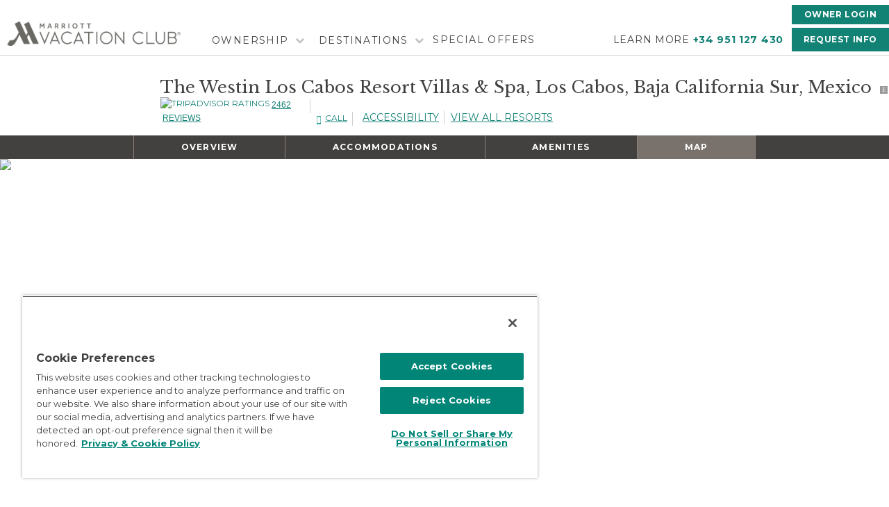

--- FILE ---
content_type: text/html; charset=UTF-8
request_url: https://www.marriottvacationclub.eu/vacation-resorts/the-westin-los-cabos-resort-villas-spa/map/
body_size: 25046
content:
    
<!doctype html>
<html lang="en-US" prefix="og: https://ogp.me/ns#">
<head>
    <meta charset="utf-8"/>
    <meta name="viewport" content="width=device-width,height=device-height,shrink-to-fit=no"/>    
	<link rel="shortcut icon" href="/favicon.ico" type="image/x-icon">
    <link rel="icon" href="/favicon.ico" type="image/x-icon">    
	<meta name="keywords" content="marriott timeshare, marriott vacation club">
    
	            	<title>The Westin Los Cabos Resort Villas & Spa</title>
            	

    <!-- OneTrust Cookies Consent Notice start for marriottvacationclub.eu -->
    <script type="text/javascript" src="https://cdn.cookielaw.org/consent/7a89bdd0-b1ec-4d33-a406-50f3e4d29dd9/OtAutoBlock.js"></script>
    <script src="https://cdn.cookielaw.org/scripttemplates/otSDKStub.js" type="text/javascript" charset="UTF-8" data-domain-script="7a89bdd0-b1ec-4d33-a406-50f3e4d29dd9"></script>
    <script type="text/javascript">
    function OptanonWrapper() { }
    </script>
    <!-- OneTrust Cookies Consent Notice end for marriottvacationclub.eu -->  
    
  
    <!-- Google Tag Manager -->
    <script>(function(w,d,s,l,i){w[l]=w[l]||[];w[l].push({'gtm.start':
    new Date().getTime(),event:'gtm.js'});var f=d.getElementsByTagName(s)[0],
    j=d.createElement(s),dl=l!='dataLayer'?'&l='+l:'';j.async=true;j.src=
    'https://www.googletagmanager.com/gtm.js?id='+i+dl;f.parentNode.insertBefore(j,f);
    })(window,document,'script','dataLayer','GTM-PK963VH3');</script>
    <!-- End Google Tag Manager -->
   

	<script>
        var digitalData={};
        digitalData= {};
        digitalData.pageInfo = {};

        digitalData.pageInfo.language = "";
        digitalData.pageInfo.pageName = "";
        digitalData.pageInfo.siteSection = "";

                
                    	digitalData.pageInfo.resortPageType = "Map";
            	
                	digitalData.pageInfo.resortID = "WLCRV";
                        	digitalData.pageInfo.resortName = "The Westin Los Cabos Resort Villas & Spa";
                        	digitalData.pageInfo.resortMARSHA = "SJDWV";
                        	digitalData.pageInfo.resortCity = "Los Cabos";
                        	digitalData.pageInfo.resortCountry = "Mexico";
                        	digitalData.pageInfo.resortState = "Baja California Sur";
                
        
        
        
        
    </script>
	<style id="antiClickjack">body{display:none !important;}</style>
		<style>img:is([sizes="auto" i], [sizes^="auto," i]) { contain-intrinsic-size: 3000px 1500px }</style>
	
<!-- Search Engine Optimization by Rank Math - https://rankmath.com/ -->
<meta name="robots" content="index, follow, max-snippet:-1, max-video-preview:-1, max-image-preview:large"/>
<link rel="canonical" href="https://www.marriottvacationclub.eu/vacation-resorts/the-westin-los-cabos-resort-villas-spa/map/" />
<meta property="og:locale" content="en_US" />
<meta property="og:type" content="article" />
<meta property="og:title" content="Map - Marriott Vacation Club® E.U. | Official European Site" />
<meta property="og:url" content="https://www.marriottvacationclub.eu/vacation-resorts/the-westin-los-cabos-resort-villas-spa/map/" />
<meta name="twitter:card" content="summary_large_image" />
<meta name="twitter:title" content="Map - Marriott Vacation Club® E.U. | Official European Site" />
<!-- /Rank Math WordPress SEO plugin -->

<link rel='dns-prefetch' href='//cdn.jsdelivr.net' />
<link rel='dns-prefetch' href='//players.brightcove.net' />
<script type="text/javascript">
/* <![CDATA[ */
window._wpemojiSettings = {"baseUrl":"https:\/\/s.w.org\/images\/core\/emoji\/16.0.1\/72x72\/","ext":".png","svgUrl":"https:\/\/s.w.org\/images\/core\/emoji\/16.0.1\/svg\/","svgExt":".svg","source":{"concatemoji":"https:\/\/s38424.pcdn.co\/wp-includes\/js\/wp-emoji-release.min.js?ver=6.8.3"}};
/*! This file is auto-generated */
!function(s,n){var o,i,e;function c(e){try{var t={supportTests:e,timestamp:(new Date).valueOf()};sessionStorage.setItem(o,JSON.stringify(t))}catch(e){}}function p(e,t,n){e.clearRect(0,0,e.canvas.width,e.canvas.height),e.fillText(t,0,0);var t=new Uint32Array(e.getImageData(0,0,e.canvas.width,e.canvas.height).data),a=(e.clearRect(0,0,e.canvas.width,e.canvas.height),e.fillText(n,0,0),new Uint32Array(e.getImageData(0,0,e.canvas.width,e.canvas.height).data));return t.every(function(e,t){return e===a[t]})}function u(e,t){e.clearRect(0,0,e.canvas.width,e.canvas.height),e.fillText(t,0,0);for(var n=e.getImageData(16,16,1,1),a=0;a<n.data.length;a++)if(0!==n.data[a])return!1;return!0}function f(e,t,n,a){switch(t){case"flag":return n(e,"\ud83c\udff3\ufe0f\u200d\u26a7\ufe0f","\ud83c\udff3\ufe0f\u200b\u26a7\ufe0f")?!1:!n(e,"\ud83c\udde8\ud83c\uddf6","\ud83c\udde8\u200b\ud83c\uddf6")&&!n(e,"\ud83c\udff4\udb40\udc67\udb40\udc62\udb40\udc65\udb40\udc6e\udb40\udc67\udb40\udc7f","\ud83c\udff4\u200b\udb40\udc67\u200b\udb40\udc62\u200b\udb40\udc65\u200b\udb40\udc6e\u200b\udb40\udc67\u200b\udb40\udc7f");case"emoji":return!a(e,"\ud83e\udedf")}return!1}function g(e,t,n,a){var r="undefined"!=typeof WorkerGlobalScope&&self instanceof WorkerGlobalScope?new OffscreenCanvas(300,150):s.createElement("canvas"),o=r.getContext("2d",{willReadFrequently:!0}),i=(o.textBaseline="top",o.font="600 32px Arial",{});return e.forEach(function(e){i[e]=t(o,e,n,a)}),i}function t(e){var t=s.createElement("script");t.src=e,t.defer=!0,s.head.appendChild(t)}"undefined"!=typeof Promise&&(o="wpEmojiSettingsSupports",i=["flag","emoji"],n.supports={everything:!0,everythingExceptFlag:!0},e=new Promise(function(e){s.addEventListener("DOMContentLoaded",e,{once:!0})}),new Promise(function(t){var n=function(){try{var e=JSON.parse(sessionStorage.getItem(o));if("object"==typeof e&&"number"==typeof e.timestamp&&(new Date).valueOf()<e.timestamp+604800&&"object"==typeof e.supportTests)return e.supportTests}catch(e){}return null}();if(!n){if("undefined"!=typeof Worker&&"undefined"!=typeof OffscreenCanvas&&"undefined"!=typeof URL&&URL.createObjectURL&&"undefined"!=typeof Blob)try{var e="postMessage("+g.toString()+"("+[JSON.stringify(i),f.toString(),p.toString(),u.toString()].join(",")+"));",a=new Blob([e],{type:"text/javascript"}),r=new Worker(URL.createObjectURL(a),{name:"wpTestEmojiSupports"});return void(r.onmessage=function(e){c(n=e.data),r.terminate(),t(n)})}catch(e){}c(n=g(i,f,p,u))}t(n)}).then(function(e){for(var t in e)n.supports[t]=e[t],n.supports.everything=n.supports.everything&&n.supports[t],"flag"!==t&&(n.supports.everythingExceptFlag=n.supports.everythingExceptFlag&&n.supports[t]);n.supports.everythingExceptFlag=n.supports.everythingExceptFlag&&!n.supports.flag,n.DOMReady=!1,n.readyCallback=function(){n.DOMReady=!0}}).then(function(){return e}).then(function(){var e;n.supports.everything||(n.readyCallback(),(e=n.source||{}).concatemoji?t(e.concatemoji):e.wpemoji&&e.twemoji&&(t(e.twemoji),t(e.wpemoji)))}))}((window,document),window._wpemojiSettings);
/* ]]> */
</script>
<style id='wp-emoji-styles-inline-css' type='text/css'>

	img.wp-smiley, img.emoji {
		display: inline !important;
		border: none !important;
		box-shadow: none !important;
		height: 1em !important;
		width: 1em !important;
		margin: 0 0.07em !important;
		vertical-align: -0.1em !important;
		background: none !important;
		padding: 0 !important;
	}
</style>
<link rel='stylesheet' id='wp-block-library-css' href='https://s38424.pcdn.co/wp-includes/css/dist/block-library/style.min.css?ver=6.8.3' type='text/css' media='all' />
<style id='classic-theme-styles-inline-css' type='text/css'>
/*! This file is auto-generated */
.wp-block-button__link{color:#fff;background-color:#32373c;border-radius:9999px;box-shadow:none;text-decoration:none;padding:calc(.667em + 2px) calc(1.333em + 2px);font-size:1.125em}.wp-block-file__button{background:#32373c;color:#fff;text-decoration:none}
</style>
<style id='safe-svg-svg-icon-style-inline-css' type='text/css'>
.safe-svg-cover{text-align:center}.safe-svg-cover .safe-svg-inside{display:inline-block;max-width:100%}.safe-svg-cover svg{fill:currentColor;height:100%;max-height:100%;max-width:100%;width:100%}

</style>
<link rel='stylesheet' id='ugb-style-css-v2-css' href='https://s38424.pcdn.co/wp-content/plugins/stackable-ultimate-gutenberg-blocks/dist/deprecated/frontend_blocks_deprecated_v2.css?ver=3.19.6' type='text/css' media='all' />
<style id='ugb-style-css-v2-inline-css' type='text/css'>
:root {--stk-block-width-default-detected: 640px;}
:root {
			--content-width: 640px;
		}
</style>
<style id='global-styles-inline-css' type='text/css'>
:root{--wp--preset--aspect-ratio--square: 1;--wp--preset--aspect-ratio--4-3: 4/3;--wp--preset--aspect-ratio--3-4: 3/4;--wp--preset--aspect-ratio--3-2: 3/2;--wp--preset--aspect-ratio--2-3: 2/3;--wp--preset--aspect-ratio--16-9: 16/9;--wp--preset--aspect-ratio--9-16: 9/16;--wp--preset--color--black: #000000;--wp--preset--color--cyan-bluish-gray: #abb8c3;--wp--preset--color--white: #ffffff;--wp--preset--color--pale-pink: #f78da7;--wp--preset--color--vivid-red: #cf2e2e;--wp--preset--color--luminous-vivid-orange: #ff6900;--wp--preset--color--luminous-vivid-amber: #fcb900;--wp--preset--color--light-green-cyan: #7bdcb5;--wp--preset--color--vivid-green-cyan: #00d084;--wp--preset--color--pale-cyan-blue: #8ed1fc;--wp--preset--color--vivid-cyan-blue: #0693e3;--wp--preset--color--vivid-purple: #9b51e0;--wp--preset--gradient--vivid-cyan-blue-to-vivid-purple: linear-gradient(135deg,rgba(6,147,227,1) 0%,rgb(155,81,224) 100%);--wp--preset--gradient--light-green-cyan-to-vivid-green-cyan: linear-gradient(135deg,rgb(122,220,180) 0%,rgb(0,208,130) 100%);--wp--preset--gradient--luminous-vivid-amber-to-luminous-vivid-orange: linear-gradient(135deg,rgba(252,185,0,1) 0%,rgba(255,105,0,1) 100%);--wp--preset--gradient--luminous-vivid-orange-to-vivid-red: linear-gradient(135deg,rgba(255,105,0,1) 0%,rgb(207,46,46) 100%);--wp--preset--gradient--very-light-gray-to-cyan-bluish-gray: linear-gradient(135deg,rgb(238,238,238) 0%,rgb(169,184,195) 100%);--wp--preset--gradient--cool-to-warm-spectrum: linear-gradient(135deg,rgb(74,234,220) 0%,rgb(151,120,209) 20%,rgb(207,42,186) 40%,rgb(238,44,130) 60%,rgb(251,105,98) 80%,rgb(254,248,76) 100%);--wp--preset--gradient--blush-light-purple: linear-gradient(135deg,rgb(255,206,236) 0%,rgb(152,150,240) 100%);--wp--preset--gradient--blush-bordeaux: linear-gradient(135deg,rgb(254,205,165) 0%,rgb(254,45,45) 50%,rgb(107,0,62) 100%);--wp--preset--gradient--luminous-dusk: linear-gradient(135deg,rgb(255,203,112) 0%,rgb(199,81,192) 50%,rgb(65,88,208) 100%);--wp--preset--gradient--pale-ocean: linear-gradient(135deg,rgb(255,245,203) 0%,rgb(182,227,212) 50%,rgb(51,167,181) 100%);--wp--preset--gradient--electric-grass: linear-gradient(135deg,rgb(202,248,128) 0%,rgb(113,206,126) 100%);--wp--preset--gradient--midnight: linear-gradient(135deg,rgb(2,3,129) 0%,rgb(40,116,252) 100%);--wp--preset--font-size--small: 13px;--wp--preset--font-size--medium: 20px;--wp--preset--font-size--large: 36px;--wp--preset--font-size--x-large: 42px;--wp--preset--spacing--20: 0.44rem;--wp--preset--spacing--30: 0.67rem;--wp--preset--spacing--40: 1rem;--wp--preset--spacing--50: 1.5rem;--wp--preset--spacing--60: 2.25rem;--wp--preset--spacing--70: 3.38rem;--wp--preset--spacing--80: 5.06rem;--wp--preset--shadow--natural: 6px 6px 9px rgba(0, 0, 0, 0.2);--wp--preset--shadow--deep: 12px 12px 50px rgba(0, 0, 0, 0.4);--wp--preset--shadow--sharp: 6px 6px 0px rgba(0, 0, 0, 0.2);--wp--preset--shadow--outlined: 6px 6px 0px -3px rgba(255, 255, 255, 1), 6px 6px rgba(0, 0, 0, 1);--wp--preset--shadow--crisp: 6px 6px 0px rgba(0, 0, 0, 1);}:where(.is-layout-flex){gap: 0.5em;}:where(.is-layout-grid){gap: 0.5em;}body .is-layout-flex{display: flex;}.is-layout-flex{flex-wrap: wrap;align-items: center;}.is-layout-flex > :is(*, div){margin: 0;}body .is-layout-grid{display: grid;}.is-layout-grid > :is(*, div){margin: 0;}:where(.wp-block-columns.is-layout-flex){gap: 2em;}:where(.wp-block-columns.is-layout-grid){gap: 2em;}:where(.wp-block-post-template.is-layout-flex){gap: 1.25em;}:where(.wp-block-post-template.is-layout-grid){gap: 1.25em;}.has-black-color{color: var(--wp--preset--color--black) !important;}.has-cyan-bluish-gray-color{color: var(--wp--preset--color--cyan-bluish-gray) !important;}.has-white-color{color: var(--wp--preset--color--white) !important;}.has-pale-pink-color{color: var(--wp--preset--color--pale-pink) !important;}.has-vivid-red-color{color: var(--wp--preset--color--vivid-red) !important;}.has-luminous-vivid-orange-color{color: var(--wp--preset--color--luminous-vivid-orange) !important;}.has-luminous-vivid-amber-color{color: var(--wp--preset--color--luminous-vivid-amber) !important;}.has-light-green-cyan-color{color: var(--wp--preset--color--light-green-cyan) !important;}.has-vivid-green-cyan-color{color: var(--wp--preset--color--vivid-green-cyan) !important;}.has-pale-cyan-blue-color{color: var(--wp--preset--color--pale-cyan-blue) !important;}.has-vivid-cyan-blue-color{color: var(--wp--preset--color--vivid-cyan-blue) !important;}.has-vivid-purple-color{color: var(--wp--preset--color--vivid-purple) !important;}.has-black-background-color{background-color: var(--wp--preset--color--black) !important;}.has-cyan-bluish-gray-background-color{background-color: var(--wp--preset--color--cyan-bluish-gray) !important;}.has-white-background-color{background-color: var(--wp--preset--color--white) !important;}.has-pale-pink-background-color{background-color: var(--wp--preset--color--pale-pink) !important;}.has-vivid-red-background-color{background-color: var(--wp--preset--color--vivid-red) !important;}.has-luminous-vivid-orange-background-color{background-color: var(--wp--preset--color--luminous-vivid-orange) !important;}.has-luminous-vivid-amber-background-color{background-color: var(--wp--preset--color--luminous-vivid-amber) !important;}.has-light-green-cyan-background-color{background-color: var(--wp--preset--color--light-green-cyan) !important;}.has-vivid-green-cyan-background-color{background-color: var(--wp--preset--color--vivid-green-cyan) !important;}.has-pale-cyan-blue-background-color{background-color: var(--wp--preset--color--pale-cyan-blue) !important;}.has-vivid-cyan-blue-background-color{background-color: var(--wp--preset--color--vivid-cyan-blue) !important;}.has-vivid-purple-background-color{background-color: var(--wp--preset--color--vivid-purple) !important;}.has-black-border-color{border-color: var(--wp--preset--color--black) !important;}.has-cyan-bluish-gray-border-color{border-color: var(--wp--preset--color--cyan-bluish-gray) !important;}.has-white-border-color{border-color: var(--wp--preset--color--white) !important;}.has-pale-pink-border-color{border-color: var(--wp--preset--color--pale-pink) !important;}.has-vivid-red-border-color{border-color: var(--wp--preset--color--vivid-red) !important;}.has-luminous-vivid-orange-border-color{border-color: var(--wp--preset--color--luminous-vivid-orange) !important;}.has-luminous-vivid-amber-border-color{border-color: var(--wp--preset--color--luminous-vivid-amber) !important;}.has-light-green-cyan-border-color{border-color: var(--wp--preset--color--light-green-cyan) !important;}.has-vivid-green-cyan-border-color{border-color: var(--wp--preset--color--vivid-green-cyan) !important;}.has-pale-cyan-blue-border-color{border-color: var(--wp--preset--color--pale-cyan-blue) !important;}.has-vivid-cyan-blue-border-color{border-color: var(--wp--preset--color--vivid-cyan-blue) !important;}.has-vivid-purple-border-color{border-color: var(--wp--preset--color--vivid-purple) !important;}.has-vivid-cyan-blue-to-vivid-purple-gradient-background{background: var(--wp--preset--gradient--vivid-cyan-blue-to-vivid-purple) !important;}.has-light-green-cyan-to-vivid-green-cyan-gradient-background{background: var(--wp--preset--gradient--light-green-cyan-to-vivid-green-cyan) !important;}.has-luminous-vivid-amber-to-luminous-vivid-orange-gradient-background{background: var(--wp--preset--gradient--luminous-vivid-amber-to-luminous-vivid-orange) !important;}.has-luminous-vivid-orange-to-vivid-red-gradient-background{background: var(--wp--preset--gradient--luminous-vivid-orange-to-vivid-red) !important;}.has-very-light-gray-to-cyan-bluish-gray-gradient-background{background: var(--wp--preset--gradient--very-light-gray-to-cyan-bluish-gray) !important;}.has-cool-to-warm-spectrum-gradient-background{background: var(--wp--preset--gradient--cool-to-warm-spectrum) !important;}.has-blush-light-purple-gradient-background{background: var(--wp--preset--gradient--blush-light-purple) !important;}.has-blush-bordeaux-gradient-background{background: var(--wp--preset--gradient--blush-bordeaux) !important;}.has-luminous-dusk-gradient-background{background: var(--wp--preset--gradient--luminous-dusk) !important;}.has-pale-ocean-gradient-background{background: var(--wp--preset--gradient--pale-ocean) !important;}.has-electric-grass-gradient-background{background: var(--wp--preset--gradient--electric-grass) !important;}.has-midnight-gradient-background{background: var(--wp--preset--gradient--midnight) !important;}.has-small-font-size{font-size: var(--wp--preset--font-size--small) !important;}.has-medium-font-size{font-size: var(--wp--preset--font-size--medium) !important;}.has-large-font-size{font-size: var(--wp--preset--font-size--large) !important;}.has-x-large-font-size{font-size: var(--wp--preset--font-size--x-large) !important;}
:where(.wp-block-post-template.is-layout-flex){gap: 1.25em;}:where(.wp-block-post-template.is-layout-grid){gap: 1.25em;}
:where(.wp-block-columns.is-layout-flex){gap: 2em;}:where(.wp-block-columns.is-layout-grid){gap: 2em;}
:root :where(.wp-block-pullquote){font-size: 1.5em;line-height: 1.6;}
</style>
<link rel='stylesheet' id='jqueryUIStyle-css' href='https://s38424.pcdn.co/wp-content/shared/assets/jquery-ui-1.12.1/jquery-ui.min.css?ver=6.8.3' type='text/css' media='all' />
<link rel='stylesheet' id='bootstrap-css' href='https://s38424.pcdn.co/wp-content/shared/assets/bootstrap-4.3.1-dist/css/bootstrap.min.css?ver=6.8.3' type='text/css' media='all' />
<link rel='stylesheet' id='slick-css-css' href='https://s38424.pcdn.co/wp-content/shared/assets/slick/slick.css?ver=6.8.3' type='text/css' media='all' />
<link rel='stylesheet' id='slick-theme-css' href='https://s38424.pcdn.co/wp-content/shared/assets/slick/slick-theme.css?ver=6.8.3' type='text/css' media='all' />
<link rel='stylesheet' id='view-bigimg-css' href='https://s38424.pcdn.co/wp-content/shared/assets/view-bigimg/lib/view-bigimg.css?ver=6.8.3' type='text/css' media='all' />
<link rel='stylesheet' id='intlTellInput-css' href='//cdn.jsdelivr.net/npm/intl-tel-input@23.1.0/build/css/intlTelInput.min.css?ver=6.8.3' type='text/css' media='all' />
<link rel='stylesheet' id='hamburgers-css' href='https://s38424.pcdn.co/wp-content/themes/mvc_eu/assets/css/hamburgers/hamburgers.css?ver=6.8.3' type='text/css' media='all' />
<link rel='stylesheet' id='icofont-css' href='https://s38424.pcdn.co/wp-content/themes/mvc_eu/assets/css/icofont.css?ver=6.8.3' type='text/css' media='all' />
<link rel='stylesheet' id='icomoon-css' href='https://s38424.pcdn.co/wp-content/themes/mvc_eu/assets/css/icomoon.css?ver=6.8.3' type='text/css' media='all' />
<link rel='stylesheet' id='webfonts-css' href='https://s38424.pcdn.co/wp-content/themes/mvc_eu/assets/css/webfonts.css?ver=6.8.3' type='text/css' media='all' />
<link rel='stylesheet' id='marriott-css' href='https://s38424.pcdn.co/wp-content/themes/mvc_eu/assets/css/marriott.css?ver=6.8.3' type='text/css' media='all' />
<link rel='stylesheet' id='override-css' href='https://s38424.pcdn.co/wp-content/themes/mvc_eu/assets/css/override.css?ver=6.8.3' type='text/css' media='all' />
<link rel='stylesheet' id='brightcove-pip-css-css' href='https://players.brightcove.net/videojs-pip/1/videojs-pip.css?ver=2.8.8' type='text/css' media='all' />
<link rel='stylesheet' id='brightcove-playlist-css' href='https://s38424.pcdn.co/wp-content/plugins/brightcove-video-connect/assets/css/brightcove_playlist.min.css?ver=2.8.8' type='text/css' media='all' />
<script type="text/javascript" id="ugb-block-frontend-js-v2-js-extra">
/* <![CDATA[ */
var stackable = {"restUrl":"https:\/\/www.marriottvacationclub.eu\/wp-json\/"};
/* ]]> */
</script>
<script type="text/javascript" src="https://s38424.pcdn.co/wp-content/plugins/stackable-ultimate-gutenberg-blocks/dist/deprecated/frontend_blocks_deprecated_v2.js?ver=3.19.6" id="ugb-block-frontend-js-v2-js"></script>
<script type="text/javascript" src="https://s38424.pcdn.co/wp-content/shared/assets/jquery/js/jquery-3.2.1.min.js?ver=6.8.3" id="jquery-js"></script>
<script type="text/javascript" src="https://s38424.pcdn.co/wp-content/shared/assets/jquery-ui-1.12.1/jquery-ui.min.js?ver=6.8.3" id="jqueryUI-js"></script>
<script type="text/javascript" src="https://s38424.pcdn.co/wp-content/shared/assets/jquery-ui-touch-punch.js?ver=6.8.3" id="jqueryUITouchPunch-js"></script>
<script type="text/javascript" src="https://s38424.pcdn.co/wp-content/shared/assets/jquery.sticky.js?ver=6.8.3" id="jquerySticky-js"></script>
<script type="text/javascript" src="https://s38424.pcdn.co/wp-content/shared/assets/bootstrap-4.3.1-dist/js/bootstrap.min.js?ver=6.8.3" id="bootstrap-js-js"></script>
<script type="text/javascript" src="https://s38424.pcdn.co/wp-content/shared/assets/slick/slick.min.js?ver=6.8.3" id="slick-js-js"></script>
<script type="text/javascript" src="https://s38424.pcdn.co/wp-content/shared/assets/popper/popper.min.js?ver=6.8.3" id="popper-js"></script>
<script type="text/javascript" src="https://s38424.pcdn.co/wp-content/shared/assets/slideout.min.js?ver=6.8.3" id="slideout-js-js"></script>
<script type="text/javascript" src="https://s38424.pcdn.co/wp-content/shared/assets/jquery.twbsPagination.min.js?ver=6.8.3" id="pagination-js"></script>
<script type="text/javascript" src="https://s38424.pcdn.co/wp-content/shared/assets/readmore/readmore.min.js?ver=6.8.3" id="readmore-js-js"></script>
<script type="text/javascript" src="https://s38424.pcdn.co/wp-content/shared/assets/moment.min.js?ver=6.8.3" id="moment-js-js"></script>
<script type="text/javascript" src="https://s38424.pcdn.co/wp-content/shared/assets/store.everything.min.js?ver=6.8.3" id="store-js-js"></script>
<script type="text/javascript" src="https://s38424.pcdn.co/wp-content/shared/assets/js.cookie.js?ver=6.8.3" id="cookie-js-js"></script>
<script type="text/javascript" src="https://s38424.pcdn.co/wp-content/shared/assets/lazy.js?ver=6.8.3" id="lazyload-js"></script>
<script type="text/javascript" src="https://s38424.pcdn.co/wp-content/shared/assets/view-bigimg/lib/view-bigimg-with-pin.js?ver=6.8.3" id="view-bigimg-js"></script>
<script type="text/javascript" src="//cdn.jsdelivr.net/npm/intl-tel-input@23.1.0/build/js/intlTelInput.min.js?ver=6.8.3" id="intlTellInput-js"></script>
<script type="text/javascript" src="https://s38424.pcdn.co/wp-content/shared/assets/javascript/utils.js?ver=6.8.3" id="mvcwebUtils-js"></script>
<link rel="https://api.w.org/" href="https://www.marriottvacationclub.eu/wp-json/" /><link rel="EditURI" type="application/rsd+xml" title="RSD" href="https://www.marriottvacationclub.eu/xmlrpc.php?rsd" />
<meta name="generator" content="WordPress 6.8.3" />
<link rel='shortlink' href='https://www.marriottvacationclub.eu/?p=51736' />
<link rel="alternate" title="oEmbed (JSON)" type="application/json+oembed" href="https://www.marriottvacationclub.eu/wp-json/oembed/1.0/embed?url=https%3A%2F%2Fwww.marriottvacationclub.eu%2Fvacation-resorts%2Fthe-westin-los-cabos-resort-villas-spa%2Fmap%2F" />
<link rel="alternate" title="oEmbed (XML)" type="text/xml+oembed" href="https://www.marriottvacationclub.eu/wp-json/oembed/1.0/embed?url=https%3A%2F%2Fwww.marriottvacationclub.eu%2Fvacation-resorts%2Fthe-westin-los-cabos-resort-villas-spa%2Fmap%2F&#038;format=xml" />

    <script src="//assets.adobedtm.com/72eef91a8bc6/4bc9d21c0074/launch-66a86636aff7.min.js" async></script><meta name="robots" content="INDEX, FOLLOW">    
	<script>
        if (self === top) {
            var antiClickjack = document.getElementById("antiClickjack");
            antiClickjack.parentNode.removeChild(antiClickjack);
        } else {
            top.location = self.location;
        }
    </script>
    <!-- add support for EDM template header scripts -->
	
	
</head>
<body class="wp-singular vacation-resorts-template vacation-resorts-template-templates vacation-resorts-template-vacation-resorts-map vacation-resorts-template-templatesvacation-resorts-map-php single single-vacation-resorts postid-51736 wp-theme-mvc_eu no-sidebar">
    <!-- Google Tag Manager (noscript) -->
    <noscript><iframe src="https://www.googletagmanager.com/ns.html?id=GTM-PK963VH3"
    height="0" width="0" style="display:none;visibility:hidden"></iframe></noscript>
    <!-- End Google Tag Manager (noscript) -->
   

	<a href="#mobileMenuPanel" class="skip">Skip to content</a>
	    
	<style> 
/* FOCUS FOR TAB FOCUS SUPPLEMENTARY CSS */
a.btn.marriott-btn:focus {
    outline-style: solid;
    outline-width: unset;
    outline-color: #333;
}
a.logo-href:focus {
    outline: #128275 auto;
    outline-offset: 4px;
}
.header-mobile a:focus{
    outline: #fff auto;
    outline-offset: 4px;
}
button.hamburger:focus {
    outline: #fff auto;
}
.image-description-parent a:focus {
    outline: #128275 solid 3px;
    outline-offset: 2px;
}
a.general-info-link:focus {
    outline: #128275 auto;
    outline-offset: 2px;
}
a.terms-link {
    color: #128275;
}
a.terms-link:hover {
    color: #128275;
    text-decoration: underline;
}
a.resort-header-link:focus {
    outline: #128275 auto;
    outline-offset: 4px;
}
a.terms-link:focus {
    outline: #128275 auto;
    outline-offset: 4px;
}
.sitemap a:focus {
    outline: #128275 auto;
    outline-offset: 4px;
}
button#modalLegalConfirm:focus {
    outline: #333 auto;
    outline-offset: 3px;
}
button#modalLegalClose:focus {
    outline: #333 auto;
    outline-offset: 3px;
}
/* END FOCUS CSS */
.slideout-menu {
    z-index: 123;
}
@media only screen and (min-width: 1131px) and (max-width: 1440px) {
    .logo-href {
        margin-left: 10px;
    }
}
@media only screen and (max-width: 450px){
    .logo-mobile {
        width: 250px;
}
}
@media only screen and (max-width: 330px) {
    .logo-mobile {
        width: 200px;
        margin-top: 7px;
    }
}
</style> 

<nav class="navbar navbar-expand-md navbar-dark justify-content-between fixed-header">
	<a href="/" class="logo-href" tabindex="0"> 	
		<div class="">

			<img class="" src="/wp-content/images/mvc-horizontal-slate.png" alt="Marriott Vacation Club Logo" title="Marriott Vacation Club EU Logo" style="margin: 16px 0 0;" width="250" height="35" loading="eager">				

    		<!-- 
    		<object type='image/svg+xml' data='https://s23040.pcdn.co/wp-content/images/logoNew.svg'>
    		<img class='lazy ' src='[data-uri]' data-src ='https://s23040.pcdn.co/wp-content/images/logoNew.png' alt="Marriott Vacation Club Logo" /></object> 
    		-->
		</div>
	</a>
    
	<div class="header-navbar" id="navbarNav">
		
		<div class="navbar-nav mr-auto mt-2 mt-lg-0" role="menubar">
			    					<div class="nav-item nav-link header-option header-navbar-dropdown" aria-haspopup="true" aria-expanded="false" role="menuitem">
    						<a href="#" tabindex="0" role="menuitem" aria-label='Ownership'><span>Ownership</span></a>
    						<svg version="1.1" class="Capa_1" xmlns="http://www.w3.org/2000/svg" xmlns:xlink="http://www.w3.org/1999/xlink" x="0px" y="0px" width="12px" height="18px" viewBox="0 0 451.847 451.847" style="enable-background:new 0 0 451.847 451.847;/*padding-top: 5px;*/" xml:space="preserve"><g><path style="fill:#c5c5c5;" d="M434.252,114.203l-21.409-21.416c-7.419-7.04-16.084-10.561-25.975-10.561c-10.095,0-18.657,3.521-25.7,10.561L222.41,231.549L83.653,92.791c-7.042-7.04-15.606-10.561-25.697-10.561c-9.896,0-18.559,3.521-25.979,10.561l-21.128,21.416C3.615,121.436,0,130.099,0,140.188c0,10.277,3.619,18.842,10.848,25.693l185.864,185.865c6.855,7.23,15.416,10.848,25.697,10.848c10.088,0,18.75-3.617,25.977-10.848l185.865-185.865c7.043-7.044,10.567-15.608,10.567-25.693C444.819,130.287,441.295,121.629,434.252,114.203z"/></g></svg>
    						<ul role="menubar">  
                            	<li aria-label="About MVC link"><a role="menuitem" tabindex="0" class='header-navbar-dropdown-option' href="https://www.marriottvacationclub.eu/ownership/about-mvc/">About MVC</a><hr /></li>
							 
                            	<li aria-label="About Ownership link"><a role="menuitem" tabindex="0" class='header-navbar-dropdown-option' href="https://www.marriottvacationclub.eu/ownership/about-ownership/">About Ownership</a><hr /></li>
							 
                            	<li aria-label="How it Works link"><a role="menuitem" tabindex="0" class='header-navbar-dropdown-option' href="https://www.marriottvacationclub.eu/ownership/how-it-works/">How it Works</a><hr /></li>
							 
                            	<li aria-label="How To Get Started link"><a role="menuitem" tabindex="0" class='header-navbar-dropdown-option' href="https://www.marriottvacationclub.eu/ownership/how-to-get-started/">How To Get Started</a><hr /></li>
							 
                            	<li aria-label="Why Holiday Ownership link"><a role="menuitem" tabindex="0" class='header-navbar-dropdown-option' href="https://www.marriottvacationclub.eu/ownership/why-holiday-ownership/">Why Holiday Ownership</a><hr /></li>
														</ul>
						</div>     					<div class="nav-item nav-link header-option header-navbar-dropdown" aria-haspopup="true" aria-expanded="false" role="menuitem">
    						<a href="#" tabindex="0" role="menuitem" aria-label='Destinations'><span>Destinations</span></a>
    						<svg version="1.1" class="Capa_1" xmlns="http://www.w3.org/2000/svg" xmlns:xlink="http://www.w3.org/1999/xlink" x="0px" y="0px" width="12px" height="18px" viewBox="0 0 451.847 451.847" style="enable-background:new 0 0 451.847 451.847;/*padding-top: 5px;*/" xml:space="preserve"><g><path style="fill:#c5c5c5;" d="M434.252,114.203l-21.409-21.416c-7.419-7.04-16.084-10.561-25.975-10.561c-10.095,0-18.657,3.521-25.7,10.561L222.41,231.549L83.653,92.791c-7.042-7.04-15.606-10.561-25.697-10.561c-9.896,0-18.559,3.521-25.979,10.561l-21.128,21.416C3.615,121.436,0,130.099,0,140.188c0,10.277,3.619,18.842,10.848,25.693l185.864,185.865c6.855,7.23,15.416,10.848,25.697,10.848c10.088,0,18.75-3.617,25.977-10.848l185.865-185.865c7.043-7.044,10.567-15.608,10.567-25.693C444.819,130.287,441.295,121.629,434.252,114.203z"/></g></svg>
    						<ul role="menubar">  
                            	<li aria-label="Overview link"><a role="menuitem" tabindex="0" class='header-navbar-dropdown-option' href="https://www.marriottvacationclub.eu/destinations/overview/">Overview</a><hr /></li>
							 
                            	<li aria-label="Club Resorts link"><a role="menuitem" tabindex="0" class='header-navbar-dropdown-option' href="https://www.marriottvacationclub.eu/destinations/club-resorts/">Club Resorts</a><hr /></li>
							 
                            	<li aria-label="Marriott Bonvoy link"><a role="menuitem" tabindex="0" class='header-navbar-dropdown-option' href="https://www.marriottvacationclub.eu/destinations/marriott-bonvoy/">Marriott Bonvoy</a><hr /></li>
							 
                            	<li aria-label="Exchange With Interval International link"><a role="menuitem" tabindex="0" class='header-navbar-dropdown-option' href="https://www.marriottvacationclub.eu/destinations/exchange-with-interval-international/">Exchange With Interval International</a><hr /></li>
							 
                            	<li aria-label="Cruises, Hotels, and More link"><a role="menuitem" tabindex="0" class='header-navbar-dropdown-option' href="https://www.marriottvacationclub.eu/destinations/cruises-hotels-and-more/">Cruises, Hotels, and More</a><hr /></li>
														</ul>
						</div> 					    <span class="nav-item" role="menuitem"><a class="nav-link header-option" href="https://www.marriottvacationclub.eu/special-offers/" aria-label='Special Offers' tabindex="0" role="menuitem">Special Offers</a></span>
														
							
			
			
			
			
		</div>
		<div class='header-info mx-0'>
			<div class='header-info-request mr-0'>
				learn more 		<span>
			<a class='telephone-number' href='tel:+34951127430' aria-label='Telephone number - +34 951 127 430' title="Telephone number - +34 951 127 430" tabindex="0">
				+34 951 127 430
			</a>
		</span>			</div>
		</div>
		<div class="header-info-buttons" style="width: 140px;">
			<a class="header-option owner-login" href="https://owners.marriottvacationclub.com/" role="button" data-action='login' tabindex="0" style="margin-bottom: 5px;">OWNER LOGIN</a>
			<a class='marriott-btn ml-2' id='requestInfoBtnDesktop' href='/request-information/' role='button' tabindex="0">Request Info</a>
		</div>
	</div>
</nav>

<nav class="mobile-menu" id="mobileMenu">
<div class='mobile-menu-search'>
	<input type="text" id="search_input_box_mobile" value="" title="Search" placeholder="SEARCH">		
	<svg class="search-icon-svg Capa_1" version="1.1" xmlns="http://www.w3.org/2000/svg" xmlns:xlink="http://www.w3.org/1999/xlink" x="0px" y="0px" viewBox="0 0 250.313 250.313" width="13px" height="14px" xml:space="preserve">
	<path style="fill:#6f6259;fill-rule:evenodd;clip-rule:evenodd;" d="M244.186,214.604l-54.379-54.378c-0.289-0.289-0.628-0.491-0.93-0.76c10.7-16.231,16.945-35.66,16.945-56.554C205.822,46.075,159.747,0,102.911,0S0,46.075,0,102.911c0,56.835,46.074,102.911,102.91,102.911c20.895,0,40.323-6.245,56.554-16.945c0.269,0.301,0.47,0.64,0.759,0.929l54.38,54.38c8.169,8.168,21.413,8.168,29.583,0C252.354,236.017,252.354,222.773,244.186,214.604z M102.911,170.146c-37.134,0-67.236-30.102-67.236-67.235c0-37.134,30.103-67.236,67.236-67.236c37.132,0,67.235,30.103,67.235,67.236C170.146,140.044,140.043,170.146,102.911,170.146z"/></g></svg>
</div>
<ul class='mobile-menu-dropdown-ul'>
		    	<li class="mobile-menu-dropdown-li" aria-haspopup="true" aria-expanded="false">
				<div class='mobile-menu-dropdown-li-header'>
					<span>Ownership</span>
					<svg version="1.1" class="Capa_1" xmlns="http://www.w3.org/2000/svg" xmlns:xlink="http://www.w3.org/1999/xlink" x="0px" y="0px" width="12px" height="18px" viewBox="0 0 451.847 451.847" style="enable-background:new 0 0 451.847 451.847;/*padding-top: 5px;*/" xml:space="preserve"><g><path style="fill:#c5c5c5;" d="M434.252,114.203l-21.409-21.416c-7.419-7.04-16.084-10.561-25.975-10.561c-10.095,0-18.657,3.521-25.7,10.561L222.41,231.549L83.653,92.791c-7.042-7.04-15.606-10.561-25.697-10.561c-9.896,0-18.559,3.521-25.979,10.561l-21.128,21.416C3.615,121.436,0,130.099,0,140.188c0,10.277,3.619,18.842,10.848,25.693l185.864,185.865c6.855,7.23,15.416,10.848,25.697,10.848c10.088,0,18.75-3.617,25.977-10.848l185.865-185.865c7.043-7.044,10.567-15.608,10.567-25.693C444.819,130.287,441.295,121.629,434.252,114.203z"/></g></svg>
				</div>
				<div class='mobile-menu-options'>
					<ul>
					 
						<li><a class='mobile-menu-dropdown-option' href="https://www.marriottvacationclub.eu/ownership/about-mvc/">About MVC</a></li>
					 
						<li><a class='mobile-menu-dropdown-option' href="https://www.marriottvacationclub.eu/ownership/about-ownership/">About Ownership</a></li>
					 
						<li><a class='mobile-menu-dropdown-option' href="https://www.marriottvacationclub.eu/ownership/how-it-works/">How it Works</a></li>
					 
						<li><a class='mobile-menu-dropdown-option' href="https://www.marriottvacationclub.eu/ownership/how-to-get-started/">How To Get Started</a></li>
					 
						<li><a class='mobile-menu-dropdown-option' href="https://www.marriottvacationclub.eu/ownership/why-holiday-ownership/">Why Holiday Ownership</a></li>
										</ul>
				</div>
			</li> 	    	<li class="mobile-menu-dropdown-li" aria-haspopup="true" aria-expanded="false">
				<div class='mobile-menu-dropdown-li-header'>
					<span>Destinations</span>
					<svg version="1.1" class="Capa_1" xmlns="http://www.w3.org/2000/svg" xmlns:xlink="http://www.w3.org/1999/xlink" x="0px" y="0px" width="12px" height="18px" viewBox="0 0 451.847 451.847" style="enable-background:new 0 0 451.847 451.847;/*padding-top: 5px;*/" xml:space="preserve"><g><path style="fill:#c5c5c5;" d="M434.252,114.203l-21.409-21.416c-7.419-7.04-16.084-10.561-25.975-10.561c-10.095,0-18.657,3.521-25.7,10.561L222.41,231.549L83.653,92.791c-7.042-7.04-15.606-10.561-25.697-10.561c-9.896,0-18.559,3.521-25.979,10.561l-21.128,21.416C3.615,121.436,0,130.099,0,140.188c0,10.277,3.619,18.842,10.848,25.693l185.864,185.865c6.855,7.23,15.416,10.848,25.697,10.848c10.088,0,18.75-3.617,25.977-10.848l185.865-185.865c7.043-7.044,10.567-15.608,10.567-25.693C444.819,130.287,441.295,121.629,434.252,114.203z"/></g></svg>
				</div>
				<div class='mobile-menu-options'>
					<ul>
					 
						<li><a class='mobile-menu-dropdown-option' href="https://www.marriottvacationclub.eu/destinations/overview/">Overview</a></li>
					 
						<li><a class='mobile-menu-dropdown-option' href="https://www.marriottvacationclub.eu/destinations/club-resorts/">Club Resorts</a></li>
					 
						<li><a class='mobile-menu-dropdown-option' href="https://www.marriottvacationclub.eu/destinations/marriott-bonvoy/">Marriott Bonvoy</a></li>
					 
						<li><a class='mobile-menu-dropdown-option' href="https://www.marriottvacationclub.eu/destinations/exchange-with-interval-international/">Exchange With Interval International</a></li>
					 
						<li><a class='mobile-menu-dropdown-option' href="https://www.marriottvacationclub.eu/destinations/cruises-hotels-and-more/">Cruises, Hotels, and More</a></li>
										</ul>
				</div>
			</li> 			<li class='mobile-menu-dropdown-li'>
				<a href="https://www.marriottvacationclub.eu/special-offers/">
					<div class='mobile-menu-dropdown-li-header'>Special Offers</div>
				</a>
			</li>					    														
				
</ul>
<a href='/request-information/' role='button' id='requestInfoMobile'>
	<div class='mobile-menu-button'>Request Info</div>
</a>
<div class='mobile-menu-login'>
	<div class='login-items'>
		<a href="https://owners.marriottvacationclub.com/" role='button' data-action='login'>OWNER LOGIN</a>
		<svg xmlns="http://www.w3.org/2000/svg" xmlns:xlink="http://www.w3.org/1999/xlink" version="1.1" class="Capa_1" x="0px" y="0px" width="14px" height="14px" viewBox="0 0 512 512" style="enable-background:new 0 0 512 512;" xml:space="preserve"><g><g><path style="fill:#ffffff;" d="M437.333,192h-32v-42.667C405.333,66.99,338.344,0,256,0S106.667,66.99,106.667,149.333V192h-32C68.771,192,64,196.771,64,202.667v266.667C64,492.865,83.135,512,106.667,512h298.667C428.865,512,448,492.865,448,469.333   V202.667C448,196.771,443.229,192,437.333,192z M287.938,414.823c0.333,3.01-0.635,6.031-2.656,8.292c-2.021,2.26-4.917,3.552-7.948,3.552h-42.667c-3.031,0-5.927-1.292-7.948-3.552c-2.021-2.26-2.99-5.281-2.656-8.292l6.729-60.51c-10.927-7.948-17.458-20.521-17.458-34.313c0-23.531,19.135-42.667,42.667-42.667s42.667,19.135,42.667,42.667 c0,13.792-6.531,26.365-17.458,34.313L287.938,414.823z M341.333,192H170.667v-42.667C170.667,102.281,208.948,64,256,64 s85.333,38.281,85.333,85.333V192z"></path></g></g></svg>
	</div>
</div>
<div>
			<a href="tel:+34951127430" aria-label='Telephone number - +34 951 127 430' title="Telephone number - +34 951 127 430">
			<div  class="mobile-menu-call">
				learn more <span class='phone-number'>+34 951 127 430</span>
			</div>
		</a></div>

</nav>
<button onclick="topFunction()" id="backTopBtn" title="Back to top"><i class="icon-rounded-up"></i> <br/> Top</button>

<script>
function readyFn( jQuery ) {
	// Code to run when the document is ready.
	$("iframe").removeAttr("frameborder");
}
$( window ).on( "load", readyFn );

jQuery(document).ready(function ($) {
	readyFn();

	var menuItems = $(".header-navbar .navbar-nav .header-navbar-dropdown");

	menuItems.attr({'aria-expanded':"false"});
	menuItems.addClass("closed");

	$.each(menuItems, function(i, item){
		console.log(i + " " + item);

		item.addEventListener("click",  function(event){
			$(this).addClass("open");

			if ($(this).hasClass("closed")) {
				$(this).addClass("open");
				$(this).removeClass("closed");

				$(this).attr({'aria-expanded':"true"});

				$(this).parent().find("ul").css({
					"opacity":"0",
					"visibility":"hidden",
					"border" : "1px solid #dd"
				});

				$(this).find("ul").css({
					"opacity":"100",
					"visibility":"visible",
					"border" : "1px solid #dd"
				});
			} else if ($(this).hasClass("open")) { 
				$(this).addClass("closed");
				$(this).removeClass("open");

				$(this).attr({'aria-expanded':"false"});

				$(this).find("ul").css({
					"opacity":"0",
					"visibility":"hidden",
					"border" : "1px solid #dd"
				});
			}
			return false;
		});
	});

	//WCAG: adds empty alt tag to any image without an alt tag
	$('img:not([alt])').attr("alt", " ");
});
</script>
<header class='header-mobile fixed-header'>
    <div class='resort-submenu' id='submenu-mobile'></div>
    <a href='/'>
        <div class='logo-mobile'>
        <img src="/wp-content/images/mobile-logo.svg" alt="Marriott Vacation Club Logo" title="Marriott Vacation Club EU Logo" width="200" height="35" loading="eager">
        </div>
    </a>
                <button class="hamburger hamburger--collapse header-toggle-button" type="button" aria-controls="mobileMenu" aria-expanded="false"
                aria-label="Toggle menu navigation">
					<span class="hamburger-box">
						<span class="hamburger-inner"></span>
					</span>
        </button>
    </header> 
<div class="modal fade marriott-modal" id="legalExternalModal" tabindex="-1" aria-hidden="true">
	<div class="modal-dialog modal-dialog-centered" role="document">
		<div class="modal-content">
			<fieldset aria-describedby="legalExternalModalDesc">
				<div class="modal-body">
					<div>
						<p id="legalExternalModalDesc" class="legal-text-copy" style="font-size: 14px !important">By clicking "Yes" below, you acknowledge being transferred to a website that is not owned, operated or controlled by Marriott Vacation Club (MVC), and that MVC is not responsible for information or activities associated with such website. Further, you acknowledge that MVC shall not be liable to you or any third party for any claims, damages, or losses of any kind that may result from your use of such website.</p>
					</div>
				</div>

				<div class="modal-footer">
					<button type="button" class='marriott-btn' id='modalLegalConfirm'>yes</button>
					<button type="button" class="marriott-btn" id='modalLegalClose'>no</button>
				</div>
			</fieldset>
		</div>
	</div>
</div>

<script>
    function toggleMenuSearch(obj, e) {
        var container = $(obj).closest('.search-menu-container');
        if (!container.hasClass('active')) {
            container.addClass('active');
            container.find('.search-menu-input').focus();
            e.preventDefault();
        } else {
            if (
                (e.target.id === 'search_input_box' && e.type === 'blur') ||
                (e.target.className === 'search-icon' && e.type === 'click')) {
                container.removeClass('active');
            }
            // clear input
            container.find('.search-menu-input').val('');
        }
    }

    $(function () {
        function checkHamburgerActive() {
            $('.header-toggle-button').toggleClass('is-active');
        }


        $('#privacyAccordion div.ui-accordion-header').on("click", function () {
            console.log("click event")

            $(this).toggleClass("collapse-panel-active-state");

        });

        var slideoutWidth;
        var slideout = null;

        $("#search_input_box_go").on("click", function (e) {
            doSearch($('#search_input_box').val());
        });
        $("#search_input_box_mobile").keyup(handleSearchRequest);
        $('#search_input_box').on({
            blur: function (e) {
                toggleMenuSearch(this, e);
            },
            keyup: handleSearchRequest,
            keydown: function (e) {
                if (e.key === 13) {
                    doSearch($(this).val());
                }
            }
        });


        $('.mobile-menu-dropdown-li').click(function () {
            $(this).find('.mobile-menu-options').toggleClass('mobile-menu-options-active');
        });

        // Slideout setup
        function updateSlideoutObject() {
            screenWidth = getScreenSize().x;
            slideoutWidth = screenWidth * 0.80;

            if (slideout) {
                if (screenWidth > 1130) {
                    if (slideout.isOpen()) {
                        $('#mobileMenuPanel').attr('style', 'transform: translateX(0);');
                        slideout.close();
                    }
                } else {
                    slideout['_padding'] = slideoutWidth;
                    slideout['_translateTo'] = -slideoutWidth;
                    slideout['_currentOffsetX'] = -slideoutWidth;
                    if (slideout['_opened']) {
                        $('#mobileMenuPanel').css('transform', 'translateX(' + -slideoutWidth + 'px)');
                    }
                }
            } else if (screenWidth <= 1130) {
                slideout = new Slideout({
                    'panel': document.getElementById('mobileMenuPanel'),
                    'menu': document.getElementById('mobileMenu'),
                    'padding': slideoutWidth,
                    'side': 'right',
                    'touch': false,
                });
                var fixedHeader = $('.fixed-header');

                slideout.on('translate', function (translated) {
                    fixedHeader.css({
                        transform: 'translateX(' + translated + 'px)',
                    });
                });
                slideout.on('beforeopen', function () {
                    fixedHeader.css({
                        transition: 'transform 300ms ease',
                        transform: 'translateX(-' + slideoutWidth + 'px)',
                    });
                });
                slideout.on('beforeclose', function () {
                    fixedHeader.css({
                        transition: 'transform 300ms ease',
                        transform: 'translateX(0px)',
                    });
                });
                slideout.on('open', function (e) {
                    checkHamburgerActive();
                    fixedHeader.css({
                        transition: '',
                    });
                });
                slideout.on('close', function (e) {
                    checkHamburgerActive();
                    fixedHeader.css({
                        transition: '',
                    });
                });
                $('.header-toggle-button').on('click', function () {
                    slideout.toggle();
                });
            }
        }

        onWindowResize(updateSlideoutObject, 100);

        updateSlideoutObject();

        setupReadMore();
        //Modal dialogs behavior setup
        $('#sweepstakesModalClose').click(function () {
            $('#sweepstakesModal').modal('hide');
        });
        $('#sweepstakesModalConfirm').click(function () {
            openLinkNewTab($(this).attr('data-link'));
            $('#sweepstakesModal').modal('hide');
        });
        $('#modalLegalClose').click(function () {
            $('#legalExternalModal').modal('hide');
        });
        $('#modalLegalConfirm').click(function () {
            openLinkNewTab($(this).attr('data-link'));
            $('#legalExternalModal').modal('hide');
        });
        // Enable PCM modal hyperlinks to launch external link modal (ALM 38726)
        $(document).on("click", ".confirmation_", function () {
            var link = $(this).attr('destination');
            $("#legalExternalModal").modal();
            $("#modalLegalConfirm").attr("data-link", link);
        });


        function handleDataLayerNavClick() {
            var typeToSend = '';
            var desktop = $(this).closest('.header-option');
            if (desktop.length > 0) {
                typeToSend = decodeEntities(desktop.find('span').html().trim());
            }
            var mobile = $(this).closest('.mobile-menu-dropdown-li').find('.mobile-menu-dropdown-li-header');
            if (mobile.length > 0) {
                typeToSend = decodeEntities(mobile.find('span').html().trim());
            }
            digitalData.tab = {
                name: decodeEntities($(this).html().trim()),
                type: typeToSend,
            };
            satelliteTrack('tab click');
        }

        function handleNoDropdownDataLayerClick(obj) {
            var $obj = obj || $(this);
            var html = decodeEntities($obj.html().trim());
            digitalData.tab = {
                name: html,
                type: html
            };
            satelliteTrack('tab click');
        }

        $('.header-navbar-dropdown-option').click(handleDataLayerNavClick);
        $('.mobile-menu-dropdown-option').click(handleDataLayerNavClick);
        $('.header-option').click(function () {
            if ($(this).hasClass('header-navbar-dropdown') ||
                $(this).hasClass('search-menu-container')) {
                return;
            }
            var text = decodeEntities($(this).html().trim());
            setDataLayerNavClick(text, text);
        });
        $('.mobile-menu-dropdown-li-header').click(function () {
            if ($(this).next().find('.mobile-menu-dropdown-option').length > 0) {
                return;
            }
            var text = decodeEntities($(this).html().trim());
            setDataLayerNavClick(text, text);
        });
        $('#requestInfoBtnDesktop').click(
            function () {
                clearPromoFormStore();
                handleNoDropdownDataLayerClick($(this));
            });
        $('#requestInfoDesktopFooter').click(function () {
            clearPromoFormStore();
            handleNoDropdownDataLayerClick($(this));
        });
        $('#requestInfoMobile').click(function () {
            var text = decodeEntities($(this).find('.mobile-menu-button').html().trim());
            setDataLayerNavClick(text, text);
            clearPromoFormStore();
        });

    });
    watchForHover();

    
</script>   
<!-- copied from .asia - not in use -->
<!-- <div class="modal marriott-modal" id="langSelect" tabindex="-1" aria-hidden="true">
	<div class="modal-dialog modal-lg" role="document">
		<div class="modal-content">			
            <div class="modal-body container-fluid">
                 <div>Please select your preferred language</div>
                 <div class="row mt-4">
                    <div class="col-md-4">  
                        <div class=""> 
                            <p><a class="telephone-number" href="">English</a></p>
                            <p><a class="telephone-number" href="">Bahasa Indonesia</a></p>
                            <p><a class="telephone-number" href="">简体中文</a></p>
                        </div>   
                    </div>
                </div>
            </div>
		</div>
	</div>
</div> -->
	
<script>
$(function () {
	$('.resort-menu-container').sticky({
		topSpacing: 80,
		zIndex: 120,
	});

	$('.resort-menu-container').on('sticky-start', function() {
		$('.resort-menu-container').css({
			margin: 0,
		}).insertAfter($('header'));
	});
	$('.resort-menu-container').on('sticky-end', function() {
		$('.resort-menu-container').css({
			margin: '7px 0 0',
		}).appendTo($('#sticky-wrapper'));
	});
	//$('.resort-submenu').append($('.resort-header-container'));

	$('.activities-top-bar-mobile').sticky({
		topSpacing: 98,
		zIndex: 80001,
	});


	function filtersSticky() {
		var footerHeight = $("footer").height();
		var windowWidth = $(window).width();
		var windowHeight = $(window).height();
		if (windowWidth >= 992) {
			$('.activities-filters-block').sticky({
				topSpacing: 195,
				zIndex: 100,
				bottomSpacing: footerHeight + 30,
			});
		}
	}

	filtersSticky();
	$(window).resize(function () {
		filtersSticky();
	});

	function getCurrentSubpageLocation() {
		var pathName = window.location.pathname;
		if (pathName[pathName.length - 1] === '/') {
			pathName = pathName.substr(0, pathName.length - 1).replace('.shtml', '').replace('features', 'accommodations');
		}
		return pathName.substr(pathName.lastIndexOf('/') + 1);
	}

	function findActiveMenuTab() {
		var selector = '#resort-menu-' + getCurrentSubpageLocation();
		if ($(selector).length !== 0) {
			$(selector).addClass('resort-selection-active');
		} else {
			// edge case of resort overview
			selector = '#resort-menu';
		}
		return $(selector);
	}

	function setMenuTabActive(target) {
		$('.resort-menu').children('.resort-menu-option').each(function (index) {
			$(this).removeClass('resort-selection-active');
		});
		var toTarget = target || findActiveMenuTab();
		toTarget.addClass('resort-selection-active');
	}
	function focusMobileMenuTab(container, element) {
		if (!container || !element) {
			return;
		}
		$(container).animate({
			scrollLeft: $(element).position().left
		}, 500);
	}
	function removeMobileTouchHover(element, delay) {
		$(element.currentTarget).removeClass('resort-mobile-touch');
	}
	$('.resort-menu-option').on({
		click: function() {
			setMenuTabActive($(this));
			focusMobileMenuTab($('.resort-menu'), $(this));
		},
		touchstart: function(event) {
			var option = $(this);
			if(!option.hasClass('resort-mobile-touch'))
				option.toggleClass('resort-mobile-touch');
		},
		touchend: removeMobileTouchHover,
		touchcancel: removeMobileTouchHover
	});

	setMenuTabActive();
	focusMobileMenuTab($('.resort-menu'), findActiveMenuTab());
	$(window).resize(setPanelTop);
	setPanelTop();

	jQuery.fn.clickToggle = function(a, b) {
		return this.on("click", function(ev) { [b, a][this.$_io ^= 1].call(this, ev) })
	};
});


</script><script>
$(function () {
	function setupDatePicker() {
		var checkInDateWidget, checkOutWidget;
		var bookingForm = $('#booking-form');

		bookingForm.submit(function (e) {
			e.preventDefault();
			var formActionUrl = $(this).attr('action');
			var params = $.param($(this).serializeArray());
			var endPoint = "https://www.marriott.com/reservation/availabilitySearch.mi?" + params;
			window.open(endPoint);
		})
		// jQuery UI DatePicker setup
		$.datepicker.setDefaults($.datepicker.regional['en']);
		$.datepicker.setDefaults({
			dateFormat: 'mm/dd/yy',
			dayNamesMin: ['Sun', 'Mon', 'Tue', 'Wed', 'Thu', 'Fri', 'Sat'],
			showOn: 'both',
			buttonText: '',
			showOtherMonths: true,
			selectOtherMonths: false,
			inline: true,
			nextText: "",
			prevText: "",
			showAnim: 'fadeIn',
		});

		$('#checkInDate').datepicker({
			minDate: 0,
			beforeShow: function (input, inst) {
				setTimeout(function () {
					if (getScreenSize().x < 576) {
						inst.dpDiv.outerWidth($(input).outerWidth());
						inst.dpDiv.css('left', '' + $(input).offset().left + 'px');
					}
				});
			},
			onClose: function (selectedDate, inst) {
				var newDate = new Date(selectedDate);
				$('#checkOutDate').datepicker("option", {
					minDate: new Date(newDate.setTime(newDate.getTime() + 1 * 86400000))
				});
				$('#checkOutDate').datepicker("refresh");
			},
			onChangeMonthYear: function (year, month, inst) {
				if (getScreenSize().x < 576) {
					setTimeout(function () {
						inst.dpDiv.outerWidth($('#checkInDate').outerWidth());
						inst.dpDiv.css('left', '' + $('#checkInDate').offset().left + 'px');
					});
				}
			}
		});
		$('#checkOutDate').datepicker({
			minDate: 1,
			beforeShow: function (input, inst) {
				setTimeout(function () {
					if (getScreenSize().x < 576) {
						inst.dpDiv.outerWidth($(input).outerWidth());
						inst.dpDiv.css('left', '' + $(input).offset().left + 'px');
					}
				});
			},
			onChangeMonthYear: function (year, month, inst) {
				if (getScreenSize().x < 576) {
					setTimeout(function () {
						inst.dpDiv.outerWidth($('#checkOutDate').outerWidth());
						inst.dpDiv.css('left', '' + $('#checkOutDate').offset().left + 'px');
					});
				}
			}
		});
		$('#checkInDate').datepicker('setDate', new Date());
		$('#checkOutDate').datepicker('setDate', "+1d");

		$('#booking-submit').click(function () {
			bookingForm.submit();
		});
		$('#corporateCodeInput').change(function() {
			var val = $(this).val();
			$(this).val(val.trim());
		});
		$('#specialCode').change(function () {
			var selectedVal = $(this).val();
			var selectedName = $(this).find(':selected').text();
			if (selectedVal === 'corp' && selectedName === 'Corporate/Promo') {
				$('#corporateCodeInput').show();
			} else {
				$('#corporateCodeInput').val('');
				$('#corporateCodeInput').hide();
				if (selectedVal === 'NONE') {
					$(this).val($("#specialCode option:first").val());
				}
			}
		});
	}
	function checkForCorpCode() {
		if (sessionStorage.getItem('corporateCode')) {
			var corpCode = sessionStorage.getItem('corporateCode').trim();
			if (corpCode) {
				$('#specialCode').val('corp').change();
				$('#corporateCodeInput').val(corpCode).change();
			}
		}
	}
	$('#rent-booking').click(function (e) {
		e.preventDefault();
		if (getScreenSize().x < 768) {
			$(this).toggleClass('book-btn-up');
			$('.calendar-body').toggleClass('calendar-body-active');
		}
	});
	setupDatePicker();
	checkForCorpCode();
});
</script><script>

function setTripadvisorReviews(taData) {
	var taReviewLink = setupLegalPopup( $('<a>').attr({ href: data.web_url, }) );
	var taReviewImg = $('<img>').attr({id: 'taReviewImg', alt: 'tripadvisor ratings', src: data.rating_image_url, });
	var taReviewCount = $('<span>').attr({ id: 'taReviewNumber', }).html(data.num_reviews + " Reviews");
	var taReviewElement = $('.ta-container-review').append(taReviewLink.append(taReviewImg, taReviewCount)).fadeIn().css({ visibility: 'visible', }).resize();
}

function setTripAdvisorQuote(taData) {
	if (!taData.reviews) {
		return;
	}
	var filtered = taData.reviews.filter(function (review) {
		return review.rating >= 4;
	});
	var container = $('.taQuoteContainer').first();
	var containerCol = $('.quoteCol');
	var randomIndex = Math.floor(Math.random() * filtered.length);

	if (filtered[randomIndex] === undefined) {
		return;
	}

	var review = filtered[randomIndex];
	var publishedDate = moment(review.published_date);
	var reviewText = review.text;
	var indexCutoff = Math.min(reviewText.length, 100);
	if (reviewText[indexCutoff] !== ' ') {
		indexCutoff = reviewText.indexOf(' ', indexCutoff);
	}
	reviewText = reviewText.substr(0, indexCutoff) + "...<a class='quote-more'  href=\"javascript: void(0);\" onclick=\"attachLegalPopupToExternalLinks('"+review.url+"')\"  style=\"color: #159486; cursor: pointer;\" aria-label=\"Click here for more reviews by tripAdvisor\" title=\"Click here for more reviews by tripAdvisor\">more</a>";
	var reviewContent =
		setupLegalPopup($('<div class=\"TripAdvisor-review-container\">').attr('href', review.url)
			.append(
				$('<div class="ta-quote-content">')
					.append($('<h4 style=\"margin-bottom: 15px;\">').addClass('quote-title').html("<a href=\"javascript: void(0);\" onclick=\"attachLegalPopupToExternalLinks('"+review.url+"')\"  style=\"color: #159486; cursor: pointer;\" aria-label=\"Click here for more reviews by tripAdvisor\" title=\"Click here for more reviews by tripAdvisor\">&ldquo;" + review.title + "&rdquo; </a>"))
					.append($('<p>').addClass('quote-text').html(reviewText))
					.append(
						$('<img>')
							.attr({
								'src' : review.rating_image_url, 
								'alt' : ' '
							})
					)
					.append(
						$('<span>')
							.addClass('quote-meta')
							.html(
								"Reviewed by a TripAdvisor traveler, " +
								publishedDate.format('MM/DD/YYYY')
							)
					)
			));
	container.fadeIn();
	$('<div class="quote-content">').appendTo(containerCol)
		.append(
			reviewContent
		);

	$(".TripAdvisor-review-container").removeAttr("onclick");
}

function retrieveTripadvisorData() {
	var whiteList = null; //JSON.parse(''); //trip advisor white list
	var newReviews = [];

	$.get( "/wp-json/rest/tripadvisor/get/151986/", function( result ) {
		try {
			data = JSON.parse(result);

			if (data) {
				if (whiteList && Object.keys(whiteList).length && (data.reviews != undefined)) {
					data.reviews.forEach(function (item, index) {
						if (whiteList[item.id] == undefined || whiteList[item.id] == 1) {
							newReviews.push(item);
						}
					});

					data.reviews = newReviews;
				}

				setTripadvisorReviews(data);
				setTripAdvisorQuote(data);
			}
		} catch (e) {
			console.error('error trying to parse json response', result);
		}
	});
	
}

var resortCode = "WLCRV";
// Disabling tripadvisor for Empire Palace resort
if (resortCode !== 'BK' && resortCode !== 'BL') {
	retrieveTripadvisorData();
}
</script><main id="mobileMenuPanel" class="panel">
    <br clear="all">
<div class="container-fluid resort-header-container" data-pk="">
	<div class="resort-info">
		<div class="resort-header">
			<h1>
			The Westin Los Cabos Resort Villas & Spa, Los Cabos, Baja California Sur, Mexico								<a class="resort-header-link" data-toggle="tooltip" data-placement="bottom" title="<p>Accommodations at this Marriott Vacation Club Resort are available for exchange through Abound by Marriott Vacations&trade;.</p>
" target="_blank" href="/legal-disclosures#legalE">E</a>
							</h1>
		</div>
		<div class="resort-header-actions">
			<!--
			<div class="resort-action resort-action-divider">
			<i class="icon-location"></i>
			<a href="/vacation-resorts/koamv-marriotts-waikoloa-ocean-club/map" class="resort-action-link">
				location
			</a>
			</div>
			-->
			<div class='resort-action resort-action-divider ta-container-review'></div>
			<div class="resort-action resort-action-divider">
			<svg xmlns="http://www.w3.org/2000/svg" xmlns:xlink="http://www.w3.org/1999/xlink" version="1.1" class="Capa_1" x="0px" y="0px" width="12px" height="12px" viewBox="0 0 792 792" style="enable-background:new 0 0 792 792;" xml:space="preserve"><g><path style="fill:#159486" d="M521.806,792c0,0,71.889,0,71.889-71.997V71.997C593.694,0,521.806,0,521.806,0H270.194c0,0-71.889,0-71.889,71.997   v648.006C198.306,792,270.194,792,270.194,792H521.806z M396,762.022c-19.841,0-35.944-16.104-35.944-35.944   c0-19.842,16.103-35.944,35.944-35.944c19.842,0,35.944,16.103,35.944,35.944C431.944,745.919,415.842,762.022,396,762.022z    M342.083,43.888c0-4.457,2.121-7.944,4.78-7.944h98.272c2.624,0,4.781,3.559,4.781,7.944v2.121c0,4.457-2.157,7.944-4.781,7.944   h-98.272c-2.624,0-4.78-3.559-4.78-7.944V43.888z M234.25,89.861h323.5v575.111h-323.5V89.861z"></path></g></svg>            
			<a href="tel:52-624-142-9000" class="resort-action-link">
				call
			</a>
			</div>
			<!-- 
			<div class="resort-action">
			<i class="icon-sun-rise"></i>
			<span class="resort-action-weather">88&deg;F</span>
			</div> 
			-->
			<div class="resort-action resort-action-divider">
			<a href="#" class="resort-header-back" data-toggle="modal" data-target="#accessibilityModal" style="vertical-align: text-bottom">
				Accessibility
			</a>
			</div>
			<a href="/destinations/club-resorts/" class="resort-header-back">
			view all resorts
			</a>
		</div>
	</div>
</div>
<div id="sticky-wrapper" class="sticky-wrapper is-sticky" style="height: 34px;">
	<div class="resort-menu-container" style="margin: 7px 0px 0px;">
    	<div class="resort-menu">
      		<a class="resort-menu-option" href="/vacation-resorts/the-westin-los-cabos-resort-villas-spa" id="resort-menu" tabindex="0"><span>overview</span></a>
			<a class="resort-menu-option" href="/vacation-resorts/the-westin-los-cabos-resort-villas-spa/accommodations" id="resort-menu-accommodations" tabindex="0"><span>accommodations</span></a>
			<a class="resort-menu-option" href="/vacation-resorts/the-westin-los-cabos-resort-villas-spa/amenities" id="resort-menu-amenities" tabindex="0"><span>amenities</span></a>
			<!--<a class="resort-menu-option" href="/vacation-resorts/the-westin-los-cabos-resort-villas-spa/activities" id="resort-menu-activities" tabindex="0"><span>activities</span></a>-->
			<a class="resort-menu-option" href="/vacation-resorts/the-westin-los-cabos-resort-villas-spa/map" id="resort-menu-map" tabindex="0"><span>map</span></a>
    	</div>
  	</div>
</div>
<style>
.resort-info .resort-header-actions .resort-action-divider.ta-container-review a img+span {
    padding: 5px 0 1px;
}
.resort-header-actions a:focus {
    outline: #128275 auto;
    outline-offset: 4px;
}
.resort-menu a:focus {
	background: #128275;
}
.resort-menu a:focus span {
    color: #fff;
}
</style>
    <style> 

.directionsteps{ 
	margin-left: -10px; 
}
.directionsteps ol li:before { 
    content: none;
	list-style: numbers; 
} 

.directionsteps ol{ 
    list-style: numbers; 
    content: none;  
	padding-top:5px; 
}

.directionsteps li { 
padding-bottom: 10px;
}

@media only screen and (max-width: 376px) {
  .directionsteps {
    margin-left: -30px; 
  }
}
@media (max-width: 1130px){
	.feature-icon {
		z-index: 1;
	}
}




/* static map */
#dmap img {
    position: absolute;
    top: 0;
    left: 0;
    width: 100%;
    z-index: 9;
	cursor: grab;
}
@media (max-width: 575px) {
	#dmap img {
		position: absolute;
		top: 0;
		left: 0;
		width: auto;
		z-index: 9;
		height: 500px;
	}
}


#dmap {
    position: relative;
}
.selectDisable {
	user-drag: none !important;  
	user-select: none !important;
	-moz-user-select: none !important;
	-webkit-user-drag: none !important;
	-webkit-user-select: none !important;
	-ms-user-select: none !important;

}


.loading-airport-directions-text{
	margin: 20px 10px;
}

@media only screen and (max-width: 992px) {
	.feature-icon {
		height: 200px;
	}
}
</style> 


<div class='resort-map-container'>
	<div id="dmap" class="selectDisable"><img src="" class="selectDisable" /></div>
	<div id="map"></div>
</div>										


<script src="https://maps.googleapis.com/maps/api/js?key=AIzaSyAVNURLFAsnr_dKF9kuykISQEMMqI5KjNI&v=weekly" defer></script>


<script>
	var deviceWidth = $(window).width();
	var destinationMapWidth;
	var destinationMapZoom;
		
	const latlong = { lat: 22.991104, lng: -109.73534 };

	var initStaticMap = function(){
		if (deviceWidth < 576) {
			//mobile
			destinationMapWidth = "800x640";
			destinationMapZoom = "14";
		} else if (deviceWidth >= 576 && deviceWidth < 992) {
			//tablet
			destinationMapWidth = "1280x400";
			destinationMapZoom = "14";
		} else {
			//desktop
			destinationMapWidth = "1280x230";
			destinationMapZoom = "14";
		}
		
		$("#dmap img").attr({
			"src":"https://maps.googleapis.com/maps/api/staticmap?"+
			"center="+22.991104+","+-109.73534+
			"&zoom="+destinationMapZoom+
			"&size="+destinationMapWidth+
			"&scale=2"+
			//"&style=feature:poi|visibility:off"+
			"&style=feature:landscape|color:0xf1f3f4"+
			"&style=feature:road.local|color:0xffffff"+
			"&markers=color:0x009687x|scale:1|label:|"+22.991104+","+-109.73534+
			"&key=AIzaSyDQkym7wYsPyN9hSnwZe9KjVVc5aWDiWIY"});
	};initStaticMap();
	

		
	$(window).resize(function() {
		
	});

	function initMap() {
  		const map = new google.maps.Map(document.getElementById("map"), {
    		zoom: 15,
    		center: latlong,
  		});
  		const marker = new google.maps.Marker({
    		position: latlong,
    		map: map,
  		});
  		
  		directionsService = new google.maps.DirectionsService();
  		airportDivs = $(".transportation-info .resort-icon-description-container:contains('Directions') .resort-icon-description-item-content");
  		
  		airportDivs.each(function( index ) {
  			
  			directionsService.route(
  				requestAirport[index], 
  				function(result, status) { 
  					if (status == 'OK') { 
  						directionSteps = "";
  						$($($(result.routes)[0].legs)[0].steps).each(function(i, e){ 
  												
							directionSteps += "<li><span>"+e.instructions+"</span> — <span>"+e.distance.text+"</span></li>";							
						});
						$($(".transportation-info .resort-icon-description-container:contains('Directions') .resort-icon-description-item-content .directionsteps")[index]).html("<br/><ol>"+directionSteps+"</ol>");
  					} 
  				});
  			
		});
	}

	$(function() {
		var startGoogleMaps = function(){
			// window.initMap = initMap;

			if( $("#map").is(':empty') ) {
				initMap();
			};
			
			$("#dmap").fadeOut();
		};

		$($(".transportation-info .resort-icon-description-container:contains('Directions') .resort-icon-description-item-content .directionsteps")).html("<div class='loading-airport-directions-text'>Loading directions...</div>");



		var functionExecuted = false; // Flag to track whether the function has been executed

		// Custom function to check if an element is in the viewport
		$.fn.isInViewport = function() {
			var elementTop = $(this).offset().top;
			var elementBottom = elementTop + $(this).outerHeight();
			var viewportTop = $(window).scrollTop();
			var viewportBottom = viewportTop + $(window).height();
			return elementBottom > viewportTop && elementTop < viewportBottom;
		};

		// Function to be executed when the div comes into view
		function onDivInView() {
			if (!functionExecuted) { // Check if the function has not been executed yet
				$(".loading-airport-directions-text").remove();
				initMap();

				functionExecuted = true; // Set the flag to true to prevent the function from running again
			}
		}

		// Function to check if the div is in view on scroll
		function checkDivVisibility() {
		var myDiv = $(".transportation-header:contains('Directions')");
			if (myDiv.isInViewport()) {
				onDivInView();
			}
		}

		// Call the function on page load
		checkDivVisibility();

		// Call the function on page scroll
		$(window).scroll(function() {
			checkDivVisibility();
		});










		$(".btn.marriott-btn.destinationmap").on("click", function(e){
			e.preventDefault();

			startGoogleMaps();
		});

		$("#dmap img").on("click", function(e){
			e.preventDefault();

			startGoogleMaps();
		});
	});

</script>
	    
<!-- Resort Map Button -->
<div class="club-resort-map-button">
	
			<a href="https://content.vistana.com/files/live/sites/vistana-digital-content-manager/files/images/map/MDCE-8688_WLCRV-M-002_SiteMap_Layered-1300.png" class="btn marriott-btn resortmap"  target="_blank" id="omr_resortmap" data-name="Club Resorts | Resort Map | " >
			Resort Map
			</a>
	</div> <!-- End Resort Map Button -->

<div class="transportation">
	<h1 class="transportation-header">Maps and Transportation</h1>
	<div class="transportation-header-info">From Regional Airports to local businesses to historic attractions, our interactive map will help you get there with ease.</div>
</div>
<div class='transportation-info'>
	<script>
		requestAirport = [];
	</script>
	<div class='container-fluid'><div class='row'>			<div class='col-12 col-sm-12 col-md-12 col-lg-6 resort-icon-description-item'>
					<div class='container resort-icon-description-container' style="float: left;">
						<div class='row'>
							<div class='col-xs-6 col-sm-4'>
								<div class='feature-icon'>
									<div class='feature-icon-content'>
										<div class='feature-icon-img'>
											<img src='/wp-content/images/direction-icons/phone.svg' alt="Phone info" />
										</div>
										<h4 class='feature-icon-text'>resort phone</h4>
									</div>
								</div>
							</div>
							<div class='col-xs-6 col-sm-8'>
								<div class='resort-icon-description-item-content'>
									<h3 class='resort-icon-description-item-header'>
										The Westin Los Cabos Resort Villas & Spa
									</h3>
									<ul class='resort-icon-description-item-list'>
						<li><span itemscope itemtype='http://schema.org/Resort' style='padding-left: 5px;'>	<span itemprop='name' style='display: none;'>The Westin Los Cabos Resort Villas & Spa</span>	<span itemprop='address' style='margin-left: -10px'>Carretera Transpeninsular KM 22.5,</span>	<span itemscope itemtype='http://schema.org/PostalAddress'>		<span itemprop='addressLocality'>Los Cabos</span>, 		<span itemprop='addressRegion'>Baja California Sur</span>, 		<span itemprop='postalCode' style='margin-left: 5px'>23400</span>, 		<span itemprop='addressCountry'>Mexico</span>	</span>
							</span><br/></li>
						<li><span class='text'>Main: 		<span>
			<a class='telephone-number' href='tel:+52-624-142-9000' aria-label='Telephone number - 52-624-142-9000' title="Telephone number - 52-624-142-9000" tabindex="0">
				52-624-142-9000
			</a>
		</span></span></li>
						<li><span class='text'>Fax: 		<span>
			<a class='telephone-number' href='tel:+' aria-label='Telephone number - ' title="Telephone number - " tabindex="0">
				
			</a>
		</span></span></li>
					</ul>
								</div>
							</div>
						</div>
					</div>
				</div></div></div>	<div class="transportation" style="margin-top: 25px;"><h1 class="transportation-header"> Directions</h1></div><div class='container-fluid'><div class='row'>			<div class='col-12 col-sm-12 col-md-12 col-lg-6 resort-icon-description-item'>
					<div class='container resort-icon-description-container' style="float: left;">
						<div class='row'>
							<div class='col-xs-6 col-sm-4'>
								<div class='feature-icon'>
									<div class='feature-icon-content'>
										<div class='feature-icon-img'>
											<img src='/wp-content/images/direction-icons/location.svg' alt="direction info" />
										</div>
										<h4 class='feature-icon-text'>Directions</h4>
									</div>
								</div>
							</div>
							<div class='col-xs-6 col-sm-8'>
								<div class='resort-icon-description-item-content'>
									<h3 class='resort-icon-description-item-header'>
										Los Cabos International Airport (SJD)
									</h3>
									<div class='directionsteps'></div><script>requestAirport.push({ origin: '22.991104, -109.73534', destination: 'Los Cabos International Airport, Carretera Transpeninsular Km 43.5, 23420 San José del Cabo, B.C.S., Mexico', travelMode: 'DRIVING' }) </script>
								</div>
							</div>
						</div>
					</div>
				</div></div></div><div class="clearfix"></div><br/><br/>	
	
</div>
<link rel="stylesheet" href="https://www.marriottvacationclub.com/common/cms/mvc/styles/VistanaIconBold.css">
<style>
.club-resort-map-button {
		text-align: center;
		padding: 40px 0 10px 0;
}
.VistanaIconBold {
		font-family: 'VistanaIconBold' !important;
		speak: never;
		font-style: normal;
		font-size: 44px;
		font-weight: bold;
		font-variant: normal;
		text-transform: none;
		line-height: 0px;

		/* Better Font Rendering =========== */
		-webkit-font-smoothing: antialiased;
		-moz-osx-font-smoothing: grayscale;
}
.feature-icon-img {
    text-align: center;
}
.feature-icon {
	max-height: 200px;
}
</style>

    
    <footer>
		<style>
.footer-container .marriott-btn:focus {
    border: none;
}
.social-icons a:focus {
    outline: #128275 auto;
    outline-offset: 3px;
}
.telephone-number:focus {
    color: #128275;
    text-decoration: none; 
    outline: #128275 auto;
    outline-offset: 2px;
}
.footer-list>li a:focus {
    outline: #128275 auto;
    outline-offset: 4px; 
}
</style>

<div class="container-fluid footer-container">
	<div class="row">
				<div class="col-sm-12 col-md-3 footer-content">
			<span class="footer-element-divider"></span>
			<h4>Connect with us</h4>
			<ul class="social-icons">
				<li>
					<a href="javascript: void(0);" onclick="javascript:attachLegalPopupToExternalLinks('https://www.instagram.com/marriottvacationclub/')" aria-label="Instagram">
						<svg version="1.1" class="Capa_1" xmlns="http://www.w3.org/2000/svg" xmlns:xlink="http://www.w3.org/1999/xlink" x="0px" y="0px" width="19px" height="23px" viewBox="0 0 97.395 97.395" style="enable-background:new 0 0 97.395 97.395;" xml:space="preserve">
							<g><path  style="fill:#3a3a3a;" d="M12.501,0h72.393c6.875,0,12.5,5.09,12.5,12.5v72.395c0,7.41-5.625,12.5-12.5,12.5H12.501C5.624,97.395,0,92.305,0,84.895
							V12.5C0,5.09,5.624,0,12.501,0L12.501,0z M70.948,10.821c-2.412,0-4.383,1.972-4.383,4.385v10.495c0,2.412,1.971,4.385,4.383,4.385
							h11.008c2.412,0,4.385-1.973,4.385-4.385V15.206c0-2.413-1.973-4.385-4.385-4.385H70.948L70.948,10.821z M86.387,41.188h-8.572
							c0.811,2.648,1.25,5.453,1.25,8.355c0,16.2-13.556,29.332-30.275,29.332c-16.718,0-30.272-13.132-30.272-29.332
							c0-2.904,0.438-5.708,1.25-8.355h-8.945v41.141c0,2.129,1.742,3.872,3.872,3.872h67.822c2.13,0,3.872-1.742,3.872-3.872V41.188
							H86.387z M48.789,29.533c-10.802,0-19.56,8.485-19.56,18.953c0,10.468,8.758,18.953,19.56,18.953
							c10.803,0,19.562-8.485,19.562-18.953C68.351,38.018,59.593,29.533,48.789,29.533z"/></g>
						</svg>
					</a>
				</li>
				<li>
					<a href="javascript: void(0);" onclick="javascript:attachLegalPopupToExternalLinks('https://twitter.com/marriottvacclub')" aria-label="Twitter">
						<svg
							width="19"
							height="19"
							viewBox="0 0 5.2916665 5.2916666"
							version="1.1"
							id="svg5"
							xml:space="preserve"
							xmlns="http://www.w3.org/2000/svg"
							xmlns:svg="http://www.w3.org/2000/svg"><defs
								id="defs2" /><g
								id="layer1"><path
								id="path487"
								style="fill:#3a3a3a;fill-opacity:1;stroke-width:1"
								d="M 0.11211246,0.12200354 3.6385122,5.2493392 5.1190425,5.2519233 1.6572378,0.13285584 Z m 0.5715413,0.3265951 0.71106774,0.00982 3.1140215,4.47156166 -0.661458,-0.00155 z" /><path
								id="path487-0"
								style="fill:#3a3a3a;fill-opacity:0.929178;stroke-width:1"
								d="m -5.8603658,-6.037616 3.5263997,5.12733566 1.48052977,0.00258 -3.46180417,-5.11906746 z m 0.5715413,0.326595 0.7110677,0.00982 3.1140218,4.4715618 -0.6614583,-0.00155 z" /><path
								id="path489"
								style="fill:#3a3a3a;stroke-width:1"
								d="M 5.0451453,0.12200354 4.589875,0.12355354 2.7594962,2.2531394 2.961551,2.5518292 Z M 2.2983802,2.7976487 0.1860097,5.2483057 0.6572988,5.2384867 2.505086,3.0911704 Z" /><path
								id="path489-5"
								style="fill:#3a3a3a;stroke-width:1"
								d="m -1.1257711,-6.0688802 -0.4552694,0.00155 -1.8303792,2.1295858 0.2020548,0.2986898 z m -2.6845907,2.5957072 -2.1745442,2.5305949 0.471289,-0.009819 1.909961,-2.2272542 z" /></g>
						</svg>
					</a>
				</li>
				<li>
					<a href="javascript: void(0);" onclick="javascript:attachLegalPopupToExternalLinks('https://www.facebook.com/MarriottVacationClub')" aria-label="Facebook">
						<svg version="1.1" class="Capa_1" xmlns="http://www.w3.org/2000/svg" xmlns:xlink="http://www.w3.org/1999/xlink" x="0px" y="0px" width="19px" height="23px" viewBox="0 0 96.124 96.123" style="enable-background:new 0 0 96.124 96.123;" xml:space="preserve">
							<g><path  style="fill:#3a3a3a;" d="M72.089,0.02L59.624,0C45.62,0,36.57,9.285,36.57,23.656v10.907H24.037c-1.083,0-1.96,0.878-1.96,1.961v15.803
							c0,1.083,0.878,1.96,1.96,1.96h12.533v39.876c0,1.083,0.877,1.96,1.96,1.96h16.352c1.083,0,1.96-0.878,1.96-1.96V54.287h14.654
							c1.083,0,1.96-0.877,1.96-1.96l0.006-15.803c0-0.52-0.207-1.018-0.574-1.386c-0.367-0.368-0.867-0.575-1.387-0.575H56.842v-9.246
							c0-4.444,1.059-6.7,6.848-6.7l8.397-0.003c1.082,0,1.959-0.878,1.959-1.96V1.98C74.046,0.899,73.17,0.022,72.089,0.02z"/></g>
						</svg>
					</a>
				</li>
				<li>
					<a href="javascript: void(0);" onclick="javascript:attachLegalPopupToExternalLinks('https://www.pinterest.com/marriottvacclub/')" aria-label="Pinterest">
						<svg version="1.1" class="Layer_1" xmlns="http://www.w3.org/2000/svg" xmlns:xlink="http://www.w3.org/1999/xlink" x="0px" y="0px" width="19px" height="23px" viewBox="0 0 310.05 310.05" style="enable-background:new 0 0 310.05 310.05;" xml:space="preserve">
							<g id="XMLID_798_"><path style="fill:#3a3a3a;" id="XMLID_799_" d="M245.265,31.772C223.923,11.284,194.388,0,162.101,0c-49.32,0-79.654,20.217-96.416,37.176
							c-20.658,20.9-32.504,48.651-32.504,76.139c0,34.513,14.436,61.003,38.611,70.858c1.623,0.665,3.256,1,4.857,1
							c5.1,0,9.141-3.337,10.541-8.69c0.816-3.071,2.707-10.647,3.529-13.936c1.76-6.495,0.338-9.619-3.5-14.142
							c-6.992-8.273-10.248-18.056-10.248-30.788c0-37.818,28.16-78.011,80.352-78.011c41.412,0,67.137,23.537,67.137,61.425
							c0,23.909-5.15,46.051-14.504,62.35c-6.5,11.325-17.93,24.825-35.477,24.825c-7.588,0-14.404-3.117-18.705-8.551
							c-4.063-5.137-5.402-11.773-3.768-18.689c1.846-7.814,4.363-15.965,6.799-23.845c4.443-14.392,8.643-27.985,8.643-38.83
							c0-18.55-11.404-31.014-28.375-31.014c-21.568,0-38.465,21.906-38.465,49.871c0,13.715,3.645,23.973,5.295,27.912
							c-2.717,11.512-18.865,79.953-21.928,92.859c-1.771,7.534-12.44,67.039,5.219,71.784c19.841,5.331,37.576-52.623,39.381-59.172
							c1.463-5.326,6.582-25.465,9.719-37.845c9.578,9.226,25,15.463,40.006,15.463c28.289,0,53.73-12.73,71.637-35.843
							c17.367-22.418,26.932-53.664,26.932-87.978C276.869,77.502,265.349,51.056,245.265,31.772z"/></g>
						</svg>
					</a>
				</li>
				<!-- <li>
					<a href="javascript: void(0);" onclick="javascript:attachLegalPopupToExternalLinks('https://www.youtube.com/user/MarriottVacationClub')" aria-label="Youtube Play">
						<i class="icofont icofont-social-youtube-play'"></i>
					</a>
				</li> -->
				<li>
					<a href="javascript: void(0);" onclick="javascript:attachLegalPopupToExternalLinks('https://www.linkedin.com/company/6859/')" aria-label="LinkedIn">
						<svg version="1.1" class="Capa_1" xmlns="http://www.w3.org/2000/svg" xmlns:xlink="http://www.w3.org/1999/xlink" x="0px" y="0px" width="19px" height="23px" viewBox="0 0 430.117 430.118" style="enable-background:new 0 0 430.117 430.118;" xml:space="preserve">
							<g><path  style="fill:#3a3a3a;" id="LinkedIn__x28_alt_x29_" d="M398.355,0H31.782C14.229,0,0.002,13.793,0.002,30.817v368.471
							c0,17.025,14.232,30.83,31.78,30.83h366.573c17.549,0,31.76-13.814,31.76-30.83V30.817C430.115,13.798,415.904,0,398.355,0z
							M130.4,360.038H65.413V165.845H130.4V360.038z M97.913,139.315h-0.437c-21.793,0-35.92-14.904-35.92-33.563
							c0-19.035,14.542-33.535,36.767-33.535c22.227,0,35.899,14.496,36.331,33.535C134.654,124.415,120.555,139.315,97.913,139.315z
							M364.659,360.038h-64.966V256.138c0-26.107-9.413-43.921-32.907-43.921c-17.973,0-28.642,12.018-33.327,23.621
							c-1.736,4.144-2.166,9.94-2.166,15.728v108.468h-64.954c0,0,0.85-175.979,0-194.192h64.964v27.531
							c8.624-13.229,24.035-32.1,58.534-32.1c42.76,0,74.822,27.739,74.822,87.414V360.038z M230.883,193.99
							c0.111-0.182,0.266-0.401,0.42-0.614v0.614H230.883z"/></g>
						</svg>
					</a>
				</li>
				<!-- <li>
					<a href="javascript: void(0);" onclick="javascript:attachLegalPopupToExternalLinks('https://plus.google.com/114458484867016951297')" aria-label="Google Plus">
						<i class="icofont icofont-social-google-plus"></i>
					</a> 
				</li> -->
			</ul>
			<a class="btn marriott-btn" href="/request-information" role="button" id='requestInfoDesktopFooter'>
				request info
			</a>
			<div class="phone-footer">
				<p>or Learn More
							<span>
			<a class='telephone-number' href='tel:+34951127430' aria-label='Telephone number - +34 951 127 430' title="Telephone number - +34 951 127 430" tabindex="0">
				+34 951 127 430
			</a>
		</span>				</p>
			</div>
		</div>
		
		<div class="col-sm-12 col-md-3 footer-content">
			<span class="footer-element-divider footer-content"></span>
			
			<h4>company information</h4>
			<ul class="footer-list">
									<li><a href="https://www.marriottvacationsworldwide.com/our-company/">Corporate Info</a></li>														
									<li><a href="https://www.marriottvacationclub.eu/careers/">Careers</a></li>														
									<li><a href="https://www.marriottvacationclub.eu/contact-us/">Contact Us</a></li>														
					
			</ul>
		</div>
		<div class="col-sm-12 col-md-3 footer-content">
			<span class="footer-element-divider"></span>
			<h4>legal information</h4>
			<ul class="footer-list">
									<li><a href="https://www.marriottvacationclub.eu/legal-disclosures/" class="" target="" rel=""> Legal Disclosures</a></li>
									<li><a href="https://privacy.marriottvacationclubs.com/" class="" target="" rel="nofollow noopener noreferrer"> Privacy & Cookie Policy</a></li>
									<li><a href="#" class="ot-sdk-show-settings" target="" rel=""> Cookie Settings</a></li>
									<li><a href="https://privacy-portal-mvwc.my.onetrust.com/webform/711fd727-975b-4078-b1d2-af57070c5360/faa7ebec-e777-4488-bc18-f3b8a8e22fc4" class="" target="_blank" rel="nofollow noopener noreferrer"> Do Not Sell/Share</a></li>
									<li><a href="https://www.marriottvacationclub.eu/terms-of-use/" class="" target="" rel=""> Terms of Use</a></li>
									<li><a href="https://content.marriottvacationclub.com/docs/modern-slavery-statement.pdf" class="" target="" rel=""> Human Trafficking Statement</a></li>
									<li><a href="https://content.marriottvacationclub.com/documents/uk-tax-strategy.pdf" class="" target="_blank" rel=""> Tax Strategy</a></li>
									<li><a href="https://www.marriottvacationclub.eu/whistleblower-policy/" class="" target="" rel=""> Whistleblower Policy for Spain /<br>Sistema Interno de Información</a></li>
					
			</ul>
		</div>

				<div class="col-sm-12 col-md-3 footer-content">
			<h4>other link areas</h4>
			<ul class="footer-list">
									<li><a href="https://www.marriottvacationclub.eu/site-map/">Site Map</a></li>														
									<li><a href="https://www.marriottvacationclub.eu/faq/">FAQ</a></li>														
					
				
			</ul>
		</div>
			</div>
</div>

<script>
	// When the user scrolls down 20px from the top of the document, show the button
	window.onscroll = function() {scrollFunction()};

	function scrollFunction() {
		if (document.body.scrollTop > 150 || document.documentElement.scrollTop > 150) {
			$("#backTopBtn").slideDown()
		}else{
			$("#backTopBtn").slideUp()
		}
	}

	// When the user clicks on the button, scroll to the top of the document
	function topFunction() {
		$("html, body").animate({scrollTop: 0}, 500);
	}



</script> 
<style>
    footer a {
        color: #fff;
    }
    footer a:hover {
        color: #fff;
        font-weight: 500;
    }
    a.legal-footer-link:focus {
        outline: #fff auto;
        text-decoration: none;
    }
    .legal-footer {
        padding: 1rem;
    }
</style>

<div class="legal-footer">
    <p>IMG-22-012</p>

    <p>This advertising material and any offers made are being used for the purpose of soliciting the sale of Holiday Ownership timeshare interests and other timeshare exchange programs, in compliance with the EU Timeshare Directive. A Standard Information Form relating to the subject resort can be obtained by sending a request via email to: <a class= "legal-footer-link" href="mailto:eme@vacationclub.com">eme@vacationclub.com</a>. This is not intended for residents in jurisdictions where the marketing or sale of timeshare is prohibited and your eligibility and the resorts available for purchase will depend upon the jurisdiction of your residency. Enquiries from residents of such jurisdictions shall not be answered. For key information about the scheme or a resort, developer, seller or manager please contact the Sales Manager at the address given above.</p>

    <span class="equal-image">
        <img src="/wp-content/images/EHO_logo.svg" alt="Equal Housing Opportunity" title="Equal Housing Opportunity Logo" loading="lazy" width="45" height="43">
	</span>

    <p style="margin-left: 60px;">
		<span style="font-size: 14px;color: #ffffff;">This advertising material is being used for the purpose of soliciting the sale of timeshare periods.</span>

		<br>
		<br>

		<span style="font-weight: bold;color: #ffffff;font-size:11px;">ANY NAMES AND ADDRESSES ACQUIRED WILL BE USED FOR THE PURPOSE OF SOLICITING THE SALE OF TIMESHARE PERIODS. THE COMPLETE OFFERING TERMS ARE IN AN OFFERING PLAN AVAILABLE FROM SPONSOR.</span>

		<br>
		<br>


		Images depicted may be developer's conceptual renderings and the description above may include features, furnishings, and amenities that are proposed and subject to change at any time.
			
		<br>

	</p>


    <div class="legal-copyright" style="padding-left: 60px;">
		© <span class="current-year" style="color: #fff"></span> Marriott Vacation Club International. All Rights Reserved. Marriott Vacation Club International and the programs and products provided under the Marriott Vacation Club, Sheraton Vacation Club, and Westin Vacation Club brands are not owned, developed or sold by Marriott International, Inc. Marriott Vacation Club International uses the Marriott marks under license from Marriott International, Inc. and its affiliates.
	</div>

	
    <div class="clearfix"></div>
</div>
<script>
$( document ).ready(function() {
	$('.legal-copyright .current-year').html(new Date().getFullYear());
});
</script>


<style>
    /* ....... TrustArc ....... */
    #consent_blackbar{
        position: fixed !important;
        bottom: 0% !important;
        width: 100% !important;
        z-index: 999999 !important;
        width: 100% !important;
    }
    #truste-consent-track {
        position: fixed !important;
        bottom: 0 !important;
        left: 0 !important;
        right: 0 !important;
        z-index: 999999 !important;
    }
    .truste-buttonsColumn {
        float: right !important;
        margin: 10px 45px 10px 0 !important;
    }
    /* ....... TrustArc ....... */
</style>

<div id="consent_blackbar"></div>

<script>
    $(function(){
        //start::#MDCE-6766 New MVC.eu | Add new footer links
        $(".footer-list li a:contains('Human Trafficking Statement')").attr({"target":"_blank"});
        $(".footer-list li a:contains('Tax Strategy')").attr({"target":"_blank"});
        //end::#MDCE-6766 New MVC.eu | Add new footer links
    });
</script>

    </footer>
</main>
<div class="modal fade" id="accessibilityModal" tabindex="-1" role="dialog" aria-labelledby="accessibilityModalTitle" aria-hidden="true">
	<div class="modal-dialog" role="document">
		<div class="modal-content">
			<div class="modal-header">
				<h2 class="modal-title" id="accessibilityModalTitle">Accessibility</h2>
				<button type="button" class="close" data-dismiss="modal" aria-label="Close">
				<span aria-hidden="true">x</span>
				</button>
			</div>
			<div class="modal-body">
				<h4>Public Spaces and Guest Rooms</h4>
				<p>This resort is committed to making our facilities, amenities and services accessible to guests with disabilities.</p>
				<ul><li>Elevators</li><li>Accessible Self-parking</li><li>Service animals are welcome</li><li>Flashing door knockers</li><li>Bathroom grab bars</li><li>Restaurant(s)/Lounge(s)</li><li>Meeting spaces and ballrooms</li><li>Pool pathway</li><li>Accessible route from public entrance to accessible guest rooms</li><li>Not all accessible guest rooms have a 32 inch wide opening</li><li>Fitness Center</li><li>Business Center</li><li>TTY/TTD available</li><li>Shower wand, adjustable</li><li>Registration desk</li><li>Registration Desk Pathway</li><li>Roll-in shower</li><li>Hearing accessible rooms and/or kits</li></ul>				<p>
					Questions about the accessible facilities and services offered should be directed to the resort at 
					<a href="tel:52-624-142-9000">52-624-142-9000</a>.
				</p>
			</div>
		</div>
	</div>
</div>

<style>
a {
    color: #128275;
    text-decoration: none;
    background-color: transparent;
}

@media only screen and (max-width: 1130px) {
	#accessibilityModal.modal {
		top: 80px;
		z-index: 10001;
	}
	.modal-dialog {
		margin-bottom: 5rem;
	}
}
</style> <script type="text/javascript">
    if (typeof (_satellite) !== 'undefined') {
        _satellite.pageBottom();
    }
</script>

--- FILE ---
content_type: text/css
request_url: https://s38424.pcdn.co/wp-content/themes/mvc_eu/assets/css/icomoon.css?ver=6.8.3
body_size: 26430
content:
@font-face{font-family:icomoon;src:url(../icons/icomoon/icomoon.eot?6b85ik);src:url(../icons/icomoon/icomoon.eot?6b85ik#iefix) format("embedded-opentype"),url(../icons/icomoon/icomoon.ttf?6b85ik) format("truetype"),url(../icons/icomoon/icomoon.woff?6b85ik) format("woff"),url(../icons/icomoon/icomoon.svg?6b85ik#icomoon) format("svg");font-weight:400;font-style:normal}[class*=" icon-"],[class^=icon-]{font-family:icomoon!important;speak:none;font-style:normal;font-weight:400;font-variant:normal;text-transform:none;line-height:1;-webkit-font-smoothing:antialiased;-moz-osx-font-smoothing:grayscale}.icon-angry-monster:before{content:"\e901"}.icon-bathtub2:before{content:"\e902"}.icon-bird-wings:before{content:"\e903"}.icon-bow:before{content:"\e904"}.icon-brain-alt:before{content:"\e905"}.icon-butterfly-alt:before{content:"\e906"}.icon-castle:before{content:"\e907"}.icon-circuit:before{content:"\e908"}.icon-dart:before{content:"\e909"}.icon-dice-alt:before{content:"\e90a"}.icon-disability-race:before{content:"\e90b"}.icon-diving-goggle:before{content:"\e90c"}.icon-fire-alt:before{content:"\e90d"}.icon-flame-torch:before{content:"\e90e"}.icon-flora-flower:before{content:"\e90f"}.icon-flora:before{content:"\e910"}.icon-gift-box:before{content:"\e911"}.icon-halloween-pumpkin:before{content:"\e912"}.icon-hand-power:before{content:"\e913"}.icon-hand-thunder:before{content:"\e914"}.icon-king-crown:before{content:"\e915"}.icon-king-monster:before{content:"\e916"}.icon-love:before{content:"\e917"}.icon-magician-hat:before{content:"\e918"}.icon-native-american:before{content:"\e919"}.icon-open-eye:before{content:"\e91a"}.icon-owl-look:before{content:"\e91b"}.icon-phoenix:before{content:"\e91c"}.icon-queen-crown:before{content:"\e91d"}.icon-robot-face:before{content:"\e91e"}.icon-sand-clock:before{content:"\e91f"}.icon-shield-alt:before{content:"\e920"}.icon-ship-wheel:before{content:"\e921"}.icon-skull-danger:before{content:"\e922"}.icon-skull-face:before{content:"\e923"}.icon-snail:before{content:"\e924"}.icon-snow-alt:before{content:"\e925"}.icon-snow-flake:before{content:"\e926"}.icon-snowmobile:before{content:"\e927"}.icon-space-shuttle2:before{content:"\e928"}.icon-star-shape:before{content:"\e929"}.icon-swirl:before{content:"\e92a"}.icon-tattoo-wing:before{content:"\e92b"}.icon-throne:before{content:"\e92c"}.icon-touch:before{content:"\e92d"}.icon-tree-alt:before{content:"\e92e"}.icon-triangle:before{content:"\e92f"}.icon-unity-hand:before{content:"\e930"}.icon-weed:before{content:"\e931"}.icon-woman-bird:before{content:"\e932"}.icon-animal-bat:before{content:"\e933"}.icon-animal-bear-tracks:before{content:"\e934"}.icon-animal-bear:before{content:"\e935"}.icon-animal-bird-alt:before{content:"\e936"}.icon-animal-bird:before{content:"\e937"}.icon-animal-bone:before{content:"\e938"}.icon-animal-bull:before{content:"\e939"}.icon-animal-camel-alt:before{content:"\e93a"}.icon-animal-camel-head:before{content:"\e93b"}.icon-animal-camel:before{content:"\e93c"}.icon-animal-cat-alt-1:before{content:"\e93d"}.icon-animal-cat-alt-2:before{content:"\e93e"}.icon-animal-cat-alt-3:before{content:"\e93f"}.icon-animal-cat-alt-4:before{content:"\e940"}.icon-animal-cat-with-dog:before{content:"\e941"}.icon-animal-cat:before{content:"\e942"}.icon-animal-cow-head:before{content:"\e943"}.icon-animal-cow:before{content:"\e944"}.icon-animal-crab:before{content:"\e945"}.icon-animal-crocodile:before{content:"\e946"}.icon-animal-deer-head:before{content:"\e947"}.icon-animal-dog-alt:before{content:"\e948"}.icon-animal-dog-barking:before{content:"\e949"}.icon-animal-dog:before{content:"\e94a"}.icon-animal-dolphin:before{content:"\e94b"}.icon-animal-duck-tracks:before{content:"\e94c"}.icon-animal-eagle-head:before{content:"\e94d"}.icon-animal-eaten-fish:before{content:"\e94e"}.icon-animal-elephant-alt:before{content:"\e94f"}.icon-animal-elephant-head-alt:before{content:"\e950"}.icon-animal-elephant-head:before{content:"\e951"}.icon-animal-elephant:before{content:"\e952"}.icon-animal-elk:before{content:"\e953"}.icon-animal-fish-alt-1:before{content:"\e954"}.icon-animal-fish-alt-2:before{content:"\e955"}.icon-animal-fish-alt-3:before{content:"\e956"}.icon-animal-fish-alt-4:before{content:"\e957"}.icon-animal-fish:before{content:"\e958"}.icon-animal-fox-alt:before{content:"\e959"}.icon-animal-fox:before{content:"\e95a"}.icon-animal-frog-tracks:before{content:"\e95b"}.icon-animal-frog:before{content:"\e95c"}.icon-animal-froggy:before{content:"\e95d"}.icon-animal-giraffe-alt:before{content:"\e95e"}.icon-animal-giraffe:before{content:"\e95f"}.icon-animal-goat-head-alt-1:before{content:"\e960"}.icon-animal-goat-head-alt-2:before{content:"\e961"}.icon-animal-goat-head:before{content:"\e962"}.icon-animal-gorilla:before{content:"\e963"}.icon-animal-hen-tracks:before{content:"\e964"}.icon-animal-horse-head-alt-1:before{content:"\e965"}.icon-animal-horse-head-alt-2:before{content:"\e966"}.icon-animal-horse-head:before{content:"\e967"}.icon-animal-horse-tracks:before{content:"\e968"}.icon-animal-jellyfish:before{content:"\e969"}.icon-animal-kangaroo:before{content:"\e96a"}.icon-animal-lemur:before{content:"\e96b"}.icon-animal-lion-alt:before{content:"\e96c"}.icon-animal-lion-head-alt:before{content:"\e96d"}.icon-animal-lion-head:before{content:"\e96e"}.icon-animal-lion:before{content:"\e96f"}.icon-animal-monkey-alt-1:before{content:"\e970"}.icon-animal-monkey-alt-2:before{content:"\e971"}.icon-animal-monkey-alt-3:before{content:"\e972"}.icon-animal-monkey:before{content:"\e973"}.icon-animal-octopus-alt:before{content:"\e974"}.icon-animal-octopus:before{content:"\e975"}.icon-animal-owl:before{content:"\e976"}.icon-animal-panda-alt:before{content:"\e977"}.icon-animal-panda:before{content:"\e978"}.icon-animal-panther:before{content:"\e979"}.icon-animal-parrot-lip:before{content:"\e97a"}.icon-animal-parrot:before{content:"\e97b"}.icon-animal-paw:before{content:"\e97c"}.icon-animal-pelican:before{content:"\e97d"}.icon-animal-penguin:before{content:"\e97e"}.icon-animal-pig-alt:before{content:"\e97f"}.icon-animal-pig:before{content:"\e980"}.icon-animal-pigeon-alt:before{content:"\e981"}.icon-animal-pigeon:before{content:"\e982"}.icon-animal-pigeons:before{content:"\e983"}.icon-animal-rabbit-running:before{content:"\e984"}.icon-animal-rat-alt:before{content:"\e985"}.icon-animal-rhino-head:before{content:"\e986"}.icon-animal-rhino:before{content:"\e987"}.icon-animal-rooster:before{content:"\e988"}.icon-animal-seahorse:before{content:"\e989"}.icon-animal-seal:before{content:"\e98a"}.icon-animal-shrimp:before{content:"\e98b"}.icon-animal-snail-alt-1:before{content:"\e98c"}.icon-animal-snail-alt-2:before{content:"\e98d"}.icon-animal-snail:before{content:"\e98e"}.icon-animal-snake:before{content:"\e98f"}.icon-animal-squid:before{content:"\e990"}.icon-animal-squirrel:before{content:"\e991"}.icon-animal-tiger-alt:before{content:"\e992"}.icon-animal-tiger:before{content:"\e993"}.icon-animal-turtle:before{content:"\e994"}.icon-animal-whale:before{content:"\e995"}.icon-animal-woodpecker:before{content:"\e996"}.icon-animal-zebra:before{content:"\e997"}.icon-brand-acer:before{content:"\e998"}.icon-brand-adidas:before{content:"\e999"}.icon-brand-adobe:before{content:"\e99a"}.icon-brand-air-new-zealand:before{content:"\e99b"}.icon-brand-airbnb:before{content:"\e99c"}.icon-brand-aircell:before{content:"\e99d"}.icon-brand-airtel:before{content:"\e99e"}.icon-brand-alcatel:before{content:"\e99f"}.icon-brand-alibaba:before{content:"\e9a0"}.icon-brand-aliexpress:before{content:"\e9a1"}.icon-brand-alipay:before{content:"\e9a2"}.icon-brand-amazon:before{content:"\e9a3"}.icon-brand-amd:before{content:"\e9a4"}.icon-brand-american-airlines:before{content:"\e9a5"}.icon-brand-android-robot:before{content:"\e9a6"}.icon-brand-android:before{content:"\e9a7"}.icon-brand-aol:before{content:"\e9a8"}.icon-brand-apple:before{content:"\e9a9"}.icon-brand-appstore:before{content:"\e9aa"}.icon-brand-asus:before{content:"\e9ab"}.icon-brand-ati:before{content:"\e9ac"}.icon-brand-att:before{content:"\e9ad"}.icon-brand-audi:before{content:"\e9ae"}.icon-brand-axiata:before{content:"\e9af"}.icon-brand-bada:before{content:"\e9b0"}.icon-brand-bbc:before{content:"\e9b1"}.icon-brand-bing:before{content:"\e9b2"}.icon-brand-blackberry:before{content:"\e9b3"}.icon-brand-bmw:before{content:"\e9b4"}.icon-brand-box:before{content:"\e9b5"}.icon-brand-burger-king:before{content:"\e9b6"}.icon-brand-business-insider:before{content:"\e9b7"}.icon-brand-buzzfeed:before{content:"\e9b8"}.icon-brand-cannon:before{content:"\e9b9"}.icon-brand-casio:before{content:"\e9ba"}.icon-brand-china-mobile:before{content:"\e9bb"}.icon-brand-china-telecom:before{content:"\e9bc"}.icon-brand-china-unicom:before{content:"\e9bd"}.icon-brand-cisco:before{content:"\e9be"}.icon-brand-citibank:before{content:"\e9bf"}.icon-brand-cnet:before{content:"\e9c0"}.icon-brand-cnn:before{content:"\e9c1"}.icon-brand-cocal-cola:before{content:"\e9c2"}.icon-brand-compaq:before{content:"\e9c3"}.icon-brand-copy:before{content:"\e9c4"}.icon-brand-debian:before{content:"\e9c5"}.icon-brand-delicious:before{content:"\e9c6"}.icon-brand-dell:before{content:"\e9c7"}.icon-brand-designbump:before{content:"\e9c8"}.icon-brand-designfloat:before{content:"\e9c9"}.icon-brand-disney:before{content:"\e9ca"}.icon-brand-dodge:before{content:"\e9cb"}.icon-brand-dove:before{content:"\e9cc"}.icon-brand-ebay:before{content:"\e9cd"}.icon-brand-eleven:before{content:"\e9ce"}.icon-brand-emirates:before{content:"\e9cf"}.icon-brand-espn:before{content:"\e9d0"}.icon-brand-etihad-airways:before{content:"\e9d1"}.icon-brand-etisalat:before{content:"\e9d2"}.icon-brand-etsy:before{content:"\e9d3"}.icon-brand-facebook:before{content:"\e9d4"}.icon-brand-fastrack:before{content:"\e9d5"}.icon-brand-fedex:before{content:"\e9d6"}.icon-brand-ferrari:before{content:"\e9d7"}.icon-brand-fitbit:before{content:"\e9d8"}.icon-brand-flikr:before{content:"\e9d9"}.icon-brand-forbes:before{content:"\e9da"}.icon-brand-foursquare:before{content:"\e9db"}.icon-brand-fox:before{content:"\e9dc"}.icon-brand-foxconn:before{content:"\e9dd"}.icon-brand-fujitsu:before{content:"\e9de"}.icon-brand-general-electric:before{content:"\e9df"}.icon-brand-gillette:before{content:"\e9e0"}.icon-brand-gizmodo:before{content:"\e9e1"}.icon-brand-gnome:before{content:"\e9e2"}.icon-brand-google:before{content:"\e9e3"}.icon-brand-gopro:before{content:"\e9e4"}.icon-brand-gucci:before{content:"\e9e5"}.icon-brand-hallmark:before{content:"\e9e6"}.icon-brand-hi5:before{content:"\e9e7"}.icon-brand-honda:before{content:"\e9e8"}.icon-brand-hp:before{content:"\e9e9"}.icon-brand-hsbc:before{content:"\e9ea"}.icon-brand-htc:before{content:"\e9eb"}.icon-brand-huawei:before{content:"\e9ec"}.icon-brand-hulu:before{content:"\e9ed"}.icon-brand-hyundai:before{content:"\e9ee"}.icon-brand-ibm:before{content:"\e9ef"}.icon-brand-icofont:before{content:"\e9f0"}.icon-brand-icq:before{content:"\e9f1"}.icon-brand-ikea:before{content:"\e9f2"}.icon-brand-imdb:before{content:"\e9f3"}.icon-brand-indiegogo:before{content:"\e9f4"}.icon-brand-intel:before{content:"\e9f5"}.icon-brand-ipair:before{content:"\e9f6"}.icon-brand-jaguar:before{content:"\e9f7"}.icon-brand-java:before{content:"\e9f8"}.icon-brand-joomshaper:before{content:"\e9f9"}.icon-brand-kickstarter:before{content:"\e9fa"}.icon-brand-kik:before{content:"\e9fb"}.icon-brand-lastfm:before{content:"\e9fc"}.icon-brand-lego:before{content:"\e9fd"}.icon-brand-lenovo:before{content:"\e9fe"}.icon-brand-levis:before{content:"\e9ff"}.icon-brand-lexus:before{content:"\ea00"}.icon-brand-lg:before{content:"\ea01"}.icon-brand-life-hacker:before{content:"\ea02"}.icon-brand-line-messenger:before{content:"\ea03"}.icon-brand-linkedin:before{content:"\ea04"}.icon-brand-linux-mint:before{content:"\ea05"}.icon-brand-linux:before{content:"\ea06"}.icon-brand-lionix:before{content:"\ea07"}.icon-brand-live-messenger:before{content:"\ea08"}.icon-brand-loreal:before{content:"\ea09"}.icon-brand-louis-vuitton:before{content:"\ea0a"}.icon-brand-mac-os:before{content:"\ea0b"}.icon-brand-marvel-app:before{content:"\ea0c"}.icon-brand-mashable:before{content:"\ea0d"}.icon-brand-mazda:before{content:"\ea0e"}.icon-brand-mcdonals:before{content:"\ea0f"}.icon-brand-mercedes:before{content:"\ea10"}.icon-brand-micromax:before{content:"\ea11"}.icon-brand-microsoft:before{content:"\ea12"}.icon-brand-mobileme:before{content:"\ea13"}.icon-brand-mobily:before{content:"\ea14"}.icon-brand-motorola:before{content:"\ea15"}.icon-brand-msi:before{content:"\ea16"}.icon-brand-mts:before{content:"\ea17"}.icon-brand-myspace:before{content:"\ea18"}.icon-brand-mytv:before{content:"\ea19"}.icon-brand-nasa:before{content:"\ea1a"}.icon-brand-natgeo:before{content:"\ea1b"}.icon-brand-nbc:before{content:"\ea1c"}.icon-brand-nescafe:before{content:"\ea1d"}.icon-brand-nestle:before{content:"\ea1e"}.icon-brand-netflix:before{content:"\ea1f"}.icon-brand-nexus:before{content:"\ea20"}.icon-brand-nike:before{content:"\ea21"}.icon-brand-nokia:before{content:"\ea22"}.icon-brand-nvidia:before{content:"\ea23"}.icon-brand-omega:before{content:"\ea24"}.icon-brand-opensuse:before{content:"\ea25"}.icon-brand-oracle:before{content:"\ea26"}.icon-brand-panasonic:before{content:"\ea27"}.icon-brand-paypal:before{content:"\ea28"}.icon-brand-pepsi:before{content:"\ea29"}.icon-brand-philips:before{content:"\ea2a"}.icon-brand-pizza-hut:before{content:"\ea2b"}.icon-brand-playstation:before{content:"\ea2c"}.icon-brand-puma:before{content:"\ea2d"}.icon-brand-qatar-air:before{content:"\ea2e"}.icon-brand-qvc:before{content:"\ea2f"}.icon-brand-readernaut:before{content:"\ea30"}.icon-brand-redbull:before{content:"\ea31"}.icon-brand-reebok:before{content:"\ea32"}.icon-brand-reuters:before{content:"\ea33"}.icon-brand-samsung:before{content:"\ea34"}.icon-brand-sap:before{content:"\ea35"}.icon-brand-saudia-airlines:before{content:"\ea36"}.icon-brand-scribd:before{content:"\ea37"}.icon-brand-shell:before{content:"\ea38"}.icon-brand-siemens:before{content:"\ea39"}.icon-brand-sk-telecom:before{content:"\ea3a"}.icon-brand-slideshare:before{content:"\ea3b"}.icon-brand-smashing-magazine:before{content:"\ea3c"}.icon-brand-snapchat:before{content:"\ea3d"}.icon-brand-sony-ericsson:before{content:"\ea3e"}.icon-brand-sony:before{content:"\ea3f"}.icon-brand-soundcloud:before{content:"\ea40"}.icon-brand-sprint:before{content:"\ea41"}.icon-brand-squidoo:before{content:"\ea42"}.icon-brand-starbucks:before{content:"\ea43"}.icon-brand-stc:before{content:"\ea44"}.icon-brand-steam:before{content:"\ea45"}.icon-brand-suzuki:before{content:"\ea46"}.icon-brand-symbian:before{content:"\ea47"}.icon-brand-t-mobile:before{content:"\ea48"}.icon-brand-tango:before{content:"\ea49"}.icon-brand-target:before{content:"\ea4a"}.icon-brand-tata-indicom:before{content:"\ea4b"}.icon-brand-techcrunch:before{content:"\ea4c"}.icon-brand-telenor:before{content:"\ea4d"}.icon-brand-teliasonera:before{content:"\ea4e"}.icon-brand-tesla:before{content:"\ea4f"}.icon-brand-the-verge:before{content:"\ea50"}.icon-brand-thenextweb:before{content:"\ea51"}.icon-brand-toshiba:before{content:"\ea52"}.icon-brand-toyota:before{content:"\ea53"}.icon-brand-tribenet:before{content:"\ea54"}.icon-brand-ubuntu:before{content:"\ea55"}.icon-brand-unilever:before{content:"\ea56"}.icon-brand-vaio:before{content:"\ea57"}.icon-brand-verizon:before{content:"\ea58"}.icon-brand-viber:before{content:"\ea59"}.icon-brand-vodafone:before{content:"\ea5a"}.icon-brand-volkswagen:before{content:"\ea5b"}.icon-brand-walmart:before{content:"\ea5c"}.icon-brand-warnerbros:before{content:"\ea5d"}.icon-brand-whatsapp:before{content:"\ea5e"}.icon-brand-wikipedia:before{content:"\ea5f"}.icon-brand-windows:before{content:"\ea60"}.icon-brand-wire:before{content:"\ea61"}.icon-brand-yahoobuzz:before{content:"\ea62"}.icon-brand-yamaha:before{content:"\ea63"}.icon-brand-youtube:before{content:"\ea64"}.icon-brand-zain:before{content:"\ea65"}.icon-bank-alt:before{content:"\ea66"}.icon-barcode3:before{content:"\ea67"}.icon-basket:before{content:"\ea68"}.icon-bill-alt:before{content:"\ea69"}.icon-billboard:before{content:"\ea6a"}.icon-briefcase-alt-1:before{content:"\ea6b"}.icon-briefcase-alt-2:before{content:"\ea6c"}.icon-building-alt:before{content:"\ea6d"}.icon-businessman:before{content:"\ea6e"}.icon-businesswoman:before{content:"\ea6f"}.icon-cart-alt:before{content:"\ea70"}.icon-chair:before{content:"\ea71"}.icon-clip:before{content:"\ea72"}.icon-coins:before{content:"\ea73"}.icon-company:before{content:"\ea74"}.icon-contact-add:before{content:"\ea75"}.icon-deal:before{content:"\ea76"}.icon-files:before{content:"\ea77"}.icon-growth:before{content:"\ea78"}.icon-id-card2:before{content:"\ea79"}.icon-idea:before{content:"\ea7a"}.icon-list4:before{content:"\ea7b"}.icon-meeting-add:before{content:"\ea7c"}.icon-money-bag:before{content:"\ea7d"}.icon-people:before{content:"\ea7e"}.icon-pie-chart3:before{content:"\ea7f"}.icon-presentation-alt:before{content:"\ea80"}.icon-stamp:before{content:"\ea81"}.icon-stock-mobile:before{content:"\ea82"}.icon-support2:before{content:"\ea83"}.icon-tasks-alt:before{content:"\ea84"}.icon-wheel:before{content:"\ea85"}.icon-chart-arrows-axis:before{content:"\ea86"}.icon-chart-bar-graph:before{content:"\ea87"}.icon-chart-flow-alt-1:before{content:"\ea88"}.icon-chart-flow-alt-2:before{content:"\ea89"}.icon-chart-flow:before{content:"\ea8a"}.icon-chart-histogram-alt:before{content:"\ea8b"}.icon-chart-histogram:before{content:"\ea8c"}.icon-chart-line-alt:before{content:"\ea8d"}.icon-chart-line:before{content:"\ea8e"}.icon-chart-pie-alt:before{content:"\ea8f"}.icon-chart-pie:before{content:"\ea90"}.icon-chart-radar-graph:before{content:"\ea91"}.icon-cur-afghani-false:before{content:"\ea92"}.icon-cur-afghani-minus:before{content:"\ea93"}.icon-cur-afghani-plus:before{content:"\ea94"}.icon-cur-afghani-true:before{content:"\ea95"}.icon-cur-afghani:before{content:"\ea96"}.icon-cur-baht-false:before{content:"\ea97"}.icon-cur-baht-minus:before{content:"\ea98"}.icon-cur-baht-plus:before{content:"\ea99"}.icon-cur-baht-true:before{content:"\ea9a"}.icon-cur-baht:before{content:"\ea9b"}.icon-cur-bitcoin-false:before{content:"\ea9c"}.icon-cur-bitcoin-minus:before{content:"\ea9d"}.icon-cur-bitcoin-plus:before{content:"\ea9e"}.icon-cur-bitcoin-true:before{content:"\ea9f"}.icon-cur-bitcoin:before{content:"\eaa0"}.icon-cur-dollar-flase:before{content:"\eaa1"}.icon-cur-dollar-minus:before{content:"\eaa2"}.icon-cur-dollar-plus:before{content:"\eaa3"}.icon-cur-dollar-true:before{content:"\eaa4"}.icon-cur-dollar:before{content:"\eaa5"}.icon-cur-dong-false:before{content:"\eaa6"}.icon-cur-dong-minus:before{content:"\eaa7"}.icon-cur-dong-plus:before{content:"\eaa8"}.icon-cur-dong-true:before{content:"\eaa9"}.icon-cur-dong:before{content:"\eaaa"}.icon-cur-euro-false:before{content:"\eaab"}.icon-cur-euro-minus:before{content:"\eaac"}.icon-cur-euro-plus:before{content:"\eaad"}.icon-cur-euro-true:before{content:"\eaae"}.icon-cur-euro:before{content:"\eaaf"}.icon-cur-frank-false:before{content:"\eab0"}.icon-cur-frank-minus:before{content:"\eab1"}.icon-cur-frank-plus:before{content:"\eab2"}.icon-cur-frank-true:before{content:"\eab3"}.icon-cur-frank:before{content:"\eab4"}.icon-cur-hryvnia-false:before{content:"\eab5"}.icon-cur-hryvnia-minus:before{content:"\eab6"}.icon-cur-hryvnia-plus:before{content:"\eab7"}.icon-cur-hryvnia-true:before{content:"\eab8"}.icon-cur-hryvnia:before{content:"\eab9"}.icon-cur-lira-false:before{content:"\eaba"}.icon-cur-lira-minus:before{content:"\eabb"}.icon-cur-lira-plus:before{content:"\eabc"}.icon-cur-lira-true:before{content:"\eabd"}.icon-cur-lira:before{content:"\eabe"}.icon-cur-peseta-false:before{content:"\eabf"}.icon-cur-peseta-minus:before{content:"\eac0"}.icon-cur-peseta-plus:before{content:"\eac1"}.icon-cur-peseta-true:before{content:"\eac2"}.icon-cur-peseta:before{content:"\eac3"}.icon-cur-peso-false:before{content:"\eac4"}.icon-cur-peso-minus:before{content:"\eac5"}.icon-cur-peso-plus:before{content:"\eac6"}.icon-cur-peso-true:before{content:"\eac7"}.icon-cur-peso:before{content:"\eac8"}.icon-cur-pound-false:before{content:"\eac9"}.icon-cur-pound-minus:before{content:"\eaca"}.icon-cur-pound-plus:before{content:"\eacb"}.icon-cur-pound-true:before{content:"\eacc"}.icon-cur-pound:before{content:"\eacd"}.icon-cur-renminbi-false:before{content:"\eace"}.icon-cur-renminbi-minus:before{content:"\eacf"}.icon-cur-renminbi-plus:before{content:"\ead0"}.icon-cur-renminbi-true:before{content:"\ead1"}.icon-cur-renminbi:before{content:"\ead2"}.icon-cur-riyal-false:before{content:"\ead3"}.icon-cur-riyal-minus:before{content:"\ead4"}.icon-cur-riyal-plus:before{content:"\ead5"}.icon-cur-riyal-true:before{content:"\ead6"}.icon-cur-riyal:before{content:"\ead7"}.icon-cur-rouble-false:before{content:"\ead8"}.icon-cur-rouble-minus:before{content:"\ead9"}.icon-cur-rouble-plus:before{content:"\eada"}.icon-cur-rouble-true:before{content:"\eadb"}.icon-cur-rouble:before{content:"\eadc"}.icon-cur-rupee-false:before{content:"\eadd"}.icon-cur-rupee-minus:before{content:"\eade"}.icon-cur-rupee-plus:before{content:"\eadf"}.icon-cur-rupee-true:before{content:"\eae0"}.icon-cur-rupee:before{content:"\eae1"}.icon-cur-taka-false:before{content:"\eae2"}.icon-cur-taka-minus:before{content:"\eae3"}.icon-cur-taka-plus:before{content:"\eae4"}.icon-cur-taka-true:before{content:"\eae5"}.icon-cur-taka:before{content:"\eae6"}.icon-cur-turkish-lira-false:before{content:"\eae7"}.icon-cur-turkish-lira-minus:before{content:"\eae8"}.icon-cur-turkish-lira-plus:before{content:"\eae9"}.icon-cur-turkish-lira-true:before{content:"\eaea"}.icon-cur-turkish-lira:before{content:"\eaeb"}.icon-cur-won-false:before{content:"\eaec"}.icon-cur-won-minus:before{content:"\eaed"}.icon-cur-won-plus:before{content:"\eaee"}.icon-cur-won-true:before{content:"\eaef"}.icon-cur-won:before{content:"\eaf0"}.icon-cur-yen-false:before{content:"\eaf1"}.icon-cur-yen-minus:before{content:"\eaf2"}.icon-cur-yen-plus:before{content:"\eaf3"}.icon-cur-yen-true:before{content:"\eaf4"}.icon-cur-yen:before{content:"\eaf5"}.icon-android-nexus:before{content:"\eaf6"}.icon-android-tablet:before{content:"\eaf7"}.icon-apple-watch:before{content:"\eaf8"}.icon-drwaing-tablet:before{content:"\eaf9"}.icon-earphone:before{content:"\eafa"}.icon-flash-drive:before{content:"\eafb"}.icon-game-control:before{content:"\eafc"}.icon-headphone-alt:before{content:"\eafd"}.icon-htc-one:before{content:"\eafe"}.icon-imac:before{content:"\eaff"}.icon-ipad-touch:before{content:"\eb00"}.icon-iphone:before{content:"\eb01"}.icon-ipod-nano:before{content:"\eb02"}.icon-ipod-touch:before{content:"\eb03"}.icon-keyboard-alt:before{content:"\eb04"}.icon-keyboard-wireless:before{content:"\eb05"}.icon-laptop-alt:before{content:"\eb06"}.icon-macbook:before{content:"\eb07"}.icon-magic-mouse:before{content:"\eb08"}.icon-microphone-alt:before{content:"\eb09"}.icon-monitor:before{content:"\eb0a"}.icon-mouse:before{content:"\eb0b"}.icon-nintendo:before{content:"\eb0c"}.icon-playstation:before{content:"\eb0d"}.icon-psvita:before{content:"\eb0e"}.icon-radio-mic:before{content:"\eb0f"}.icon-refrigerator:before{content:"\eb10"}.icon-samsung-galaxy:before{content:"\eb11"}.icon-surface-tablet:before{content:"\eb12"}.icon-washing-machine:before{content:"\eb13"}.icon-wifi-router:before{content:"\eb14"}.icon-wii-u:before{content:"\eb15"}.icon-windows-lumia:before{content:"\eb16"}.icon-wireless-mouse:before{content:"\eb17"}.icon-xbox-360:before{content:"\eb18"}.icon-arrow-down4:before{content:"\eb19"}.icon-arrow-left4:before{content:"\eb1a"}.icon-arrow-right4:before{content:"\eb1b"}.icon-arrow-up4:before{content:"\eb1c"}.icon-block-down:before{content:"\eb1d"}.icon-block-left:before{content:"\eb1e"}.icon-block-right:before{content:"\eb1f"}.icon-block-up:before{content:"\eb20"}.icon-bubble-down:before{content:"\eb21"}.icon-bubble-left:before{content:"\eb22"}.icon-bubble-right:before{content:"\eb23"}.icon-bubble-up:before{content:"\eb24"}.icon-caret-down2:before{content:"\eb25"}.icon-caret-left2:before{content:"\eb26"}.icon-caret-right2:before{content:"\eb27"}.icon-caret-up2:before{content:"\eb28"}.icon-circled-down:before{content:"\eb29"}.icon-circled-left:before{content:"\eb2a"}.icon-circled-right:before{content:"\eb2b"}.icon-circled-up:before{content:"\eb2c"}.icon-collapse:before{content:"\eb2d"}.icon-cursor-drag:before{content:"\eb2e"}.icon-curved-double-left:before{content:"\eb2f"}.icon-curved-double-right:before{content:"\eb30"}.icon-curved-down:before{content:"\eb31"}.icon-curved-left:before{content:"\eb32"}.icon-curved-right:before{content:"\eb33"}.icon-curved-up:before{content:"\eb34"}.icon-dotted-down:before{content:"\eb35"}.icon-dotted-left:before{content:"\eb36"}.icon-dotted-right:before{content:"\eb37"}.icon-dotted-up:before{content:"\eb38"}.icon-double-left:before{content:"\eb39"}.icon-double-right:before{content:"\eb3a"}.icon-drag:before{content:"\eb3b"}.icon-drag1:before{content:"\eb3c"}.icon-drag2:before{content:"\eb3d"}.icon-drag3:before{content:"\eb3e"}.icon-expand-alt:before{content:"\eb3f"}.icon-hand-down:before{content:"\eb40"}.icon-hand-drag:before{content:"\eb41"}.icon-hand-drag1:before{content:"\eb42"}.icon-hand-drag2:before{content:"\eb43"}.icon-hand-drawn-alt-down:before{content:"\eb44"}.icon-hand-drawn-alt-left:before{content:"\eb45"}.icon-hand-drawn-alt-right:before{content:"\eb46"}.icon-hand-drawn-alt-up:before{content:"\eb47"}.icon-hand-drawn-down:before{content:"\eb48"}.icon-hand-drawn-left:before{content:"\eb49"}.icon-hand-drawn-right:before{content:"\eb4a"}.icon-hand-drawn-up:before{content:"\eb4b"}.icon-hand-left:before{content:"\eb4c"}.icon-hand-right:before{content:"\eb4d"}.icon-hand-up:before{content:"\eb4e"}.icon-line-block-down:before{content:"\eb4f"}.icon-line-block-left:before{content:"\eb50"}.icon-line-block-right:before{content:"\eb51"}.icon-line-block-up:before{content:"\eb52"}.icon-long-arrow-down2:before{content:"\eb53"}.icon-long-arrow-left2:before{content:"\eb54"}.icon-long-arrow-right2:before{content:"\eb55"}.icon-long-arrow-up2:before{content:"\eb56"}.icon-rounded-collapse:before{content:"\eb57"}.icon-rounded-double-left:before{content:"\eb58"}.icon-rounded-double-right:before{content:"\eb59"}.icon-rounded-down:before{content:"\eb5a"}.icon-rounded-expand:before{content:"\eb5b"}.icon-rounded-left-down:before{content:"\eb5c"}.icon-rounded-left-up:before{content:"\eb5d"}.icon-rounded-left:before{content:"\eb5e"}.icon-rounded-right-down:before{content:"\eb5f"}.icon-rounded-right-up:before{content:"\eb60"}.icon-rounded-right:before{content:"\eb61"}.icon-rounded-up:before{content:"\eb62"}.icon-scroll-bubble-down:before{content:"\eb63"}.icon-scroll-bubble-left:before{content:"\eb64"}.icon-scroll-bubble-right:before{content:"\eb65"}.icon-scroll-bubble-up:before{content:"\eb66"}.icon-scroll-double-down:before{content:"\eb67"}.icon-scroll-double-left:before{content:"\eb68"}.icon-scroll-double-right:before{content:"\eb69"}.icon-scroll-double-up:before{content:"\eb6a"}.icon-scroll-down:before{content:"\eb6b"}.icon-scroll-left:before{content:"\eb6c"}.icon-scroll-long-down:before{content:"\eb6d"}.icon-scroll-long-left:before{content:"\eb6e"}.icon-scroll-long-right:before{content:"\eb6f"}.icon-scroll-long-up:before{content:"\eb70"}.icon-scroll-right:before{content:"\eb71"}.icon-scroll-up:before{content:"\eb72"}.icon-simple-down:before{content:"\eb73"}.icon-simple-left-down:before{content:"\eb74"}.icon-simple-left-up:before{content:"\eb75"}.icon-simple-left:before{content:"\eb76"}.icon-simple-right-down:before{content:"\eb77"}.icon-simple-right-up:before{content:"\eb78"}.icon-simple-right:before{content:"\eb79"}.icon-simple-up:before{content:"\eb7a"}.icon-square-down:before{content:"\eb7b"}.icon-square-left:before{content:"\eb7c"}.icon-square-right:before{content:"\eb7d"}.icon-square-up:before{content:"\eb7e"}.icon-stylish-down:before{content:"\eb7f"}.icon-stylish-left:before{content:"\eb80"}.icon-stylish-right:before{content:"\eb81"}.icon-stylish-up:before{content:"\eb82"}.icon-swoosh-down:before{content:"\eb83"}.icon-swoosh-left:before{content:"\eb84"}.icon-swoosh-right:before{content:"\eb85"}.icon-swoosh-up:before{content:"\eb86"}.icon-thin-double-left:before{content:"\eb87"}.icon-thin-double-right:before{content:"\eb88"}.icon-thin-down:before{content:"\eb89"}.icon-thin-left:before{content:"\eb8a"}.icon-thin-right:before{content:"\eb8b"}.icon-thin-up:before{content:"\eb8c"}.icon-atom:before{content:"\eb8d"}.icon-award:before{content:"\eb8e"}.icon-bell-alt:before{content:"\eb8f"}.icon-book-alt:before{content:"\eb90"}.icon-brainstorming:before{content:"\eb91"}.icon-certificate-alt-1:before{content:"\eb92"}.icon-certificate-alt-2:before{content:"\eb93"}.icon-dna-alt-2:before{content:"\eb94"}.icon-education:before{content:"\eb95"}.icon-electron:before{content:"\eb96"}.icon-fountain-pen:before{content:"\eb97"}.icon-globe-alt:before{content:"\eb98"}.icon-graduate-alt:before{content:"\eb99"}.icon-group-students:before{content:"\eb9a"}.icon-hat-alt:before{content:"\eb9b"}.icon-hat:before{content:"\eb9c"}.icon-instrument:before{content:"\eb9d"}.icon-lamp-light:before{content:"\eb9e"}.icon-microscope-alt:before{content:"\eb9f"}.icon-paper:before{content:"\eba0"}.icon-pen-alt-4:before{content:"\eba1"}.icon-pen-nib:before{content:"\eba2"}.icon-pencil-alt-5:before{content:"\eba3"}.icon-quill-pen:before{content:"\eba4"}.icon-read-book-alt:before{content:"\eba5"}.icon-read-book:before{content:"\eba6"}.icon-school-bag:before{content:"\eba7"}.icon-school-bus:before{content:"\eba8"}.icon-student-alt:before{content:"\eba9"}.icon-student:before{content:"\ebaa"}.icon-teacher:before{content:"\ebab"}.icon-test-bulb:before{content:"\ebac"}.icon-test-tube-alt:before{content:"\ebad"}.icon-university2:before{content:"\ebae"}.icon-emo-angry:before{content:"\ebaf"}.icon-emo-astonished:before{content:"\ebb0"}.icon-emo-confounded:before{content:"\ebb1"}.icon-emo-confused:before{content:"\ebb2"}.icon-emo-crying:before{content:"\ebb3"}.icon-emo-dizzy:before{content:"\ebb4"}.icon-emo-expressionless:before{content:"\ebb5"}.icon-emo-heart-eyes:before{content:"\ebb6"}.icon-emo-laughing:before{content:"\ebb7"}.icon-emo-nerd-smile:before{content:"\ebb8"}.icon-emo-open-mouth:before{content:"\ebb9"}.icon-emo-rage:before{content:"\ebba"}.icon-emo-rolling-eyes:before{content:"\ebbb"}.icon-emo-sad:before{content:"\ebbc"}.icon-emo-simple-smile:before{content:"\ebbd"}.icon-emo-slightly-smile:before{content:"\ebbe"}.icon-emo-smirk:before{content:"\ebbf"}.icon-emo-stuck-out-tongue:before{content:"\ebc0"}.icon-emo-wink-smile:before{content:"\ebc1"}.icon-emo-worried:before{content:"\ebc2"}.icon-architecture-alt:before{content:"\ebc3"}.icon-architecture:before{content:"\ebc4"}.icon-barricade:before{content:"\ebc5"}.icon-bricks:before{content:"\ebc6"}.icon-calculations:before{content:"\ebc7"}.icon-cement-mix:before{content:"\ebc8"}.icon-cement-mixer:before{content:"\ebc9"}.icon-danger-zone:before{content:"\ebca"}.icon-drill:before{content:"\ebcb"}.icon-eco-energy:before{content:"\ebcc"}.icon-eco-environmen:before{content:"\ebcd"}.icon-energy-air:before{content:"\ebce"}.icon-energy-oil:before{content:"\ebcf"}.icon-energy-savings:before{content:"\ebd0"}.icon-energy-solar:before{content:"\ebd1"}.icon-energy-water:before{content:"\ebd2"}.icon-engineer:before{content:"\ebd3"}.icon-fire-extinguisher-alt:before{content:"\ebd4"}.icon-fix-tools:before{content:"\ebd5"}.icon-glue-oil:before{content:"\ebd6"}.icon-hammer-alt:before{content:"\ebd7"}.icon-help-robot:before{content:"\ebd8"}.icon-industries-alt-1:before{content:"\ebd9"}.icon-industries-alt-2:before{content:"\ebda"}.icon-industries-alt-3:before{content:"\ebdb"}.icon-industries-alt-4:before{content:"\ebdc"}.icon-industries-alt-5:before{content:"\ebdd"}.icon-industries:before{content:"\ebde"}.icon-labour:before{content:"\ebdf"}.icon-mining:before{content:"\ebe0"}.icon-paint-brush2:before{content:"\ebe1"}.icon-pollution:before{content:"\ebe2"}.icon-power-zone:before{content:"\ebe3"}.icon-radio-active:before{content:"\ebe4"}.icon-recycle-alt:before{content:"\ebe5"}.icon-recycling-man:before{content:"\ebe6"}.icon-safety-hat-light:before{content:"\ebe7"}.icon-safety-hat:before{content:"\ebe8"}.icon-saw:before{content:"\ebe9"}.icon-screw-driver:before{content:"\ebea"}.icon-settings-alt:before{content:"\ebeb"}.icon-tools-alt-1:before{content:"\ebec"}.icon-tools-alt-2:before{content:"\ebed"}.icon-tools-bag:before{content:"\ebee"}.icon-trolley:before{content:"\ebef"}.icon-trowel:before{content:"\ebf0"}.icon-under-construction-alt:before{content:"\ebf1"}.icon-under-construction:before{content:"\ebf2"}.icon-vehicle-cement:before{content:"\ebf3"}.icon-vehicle-crane:before{content:"\ebf4"}.icon-vehicle-delivery-van:before{content:"\ebf5"}.icon-vehicle-dozer:before{content:"\ebf6"}.icon-vehicle-excavator:before{content:"\ebf7"}.icon-vehicle-trucktor:before{content:"\ebf8"}.icon-vehicle-wrecking:before{content:"\ebf9"}.icon-worker-group:before{content:"\ebfa"}.icon-worker:before{content:"\ebfb"}.icon-wrench3:before{content:"\ebfc"}.icon-file-audio:before{content:"\ebfd"}.icon-file-avi-mp4:before{content:"\ebfe"}.icon-file-bmp:before{content:"\ebff"}.icon-file-code:before{content:"\ec00"}.icon-file-css:before{content:"\ec01"}.icon-file-document:before{content:"\ec02"}.icon-file-eps:before{content:"\ec03"}.icon-file-excel2:before{content:"\ec04"}.icon-file-exe:before{content:"\ec05"}.icon-file-file:before{content:"\ec06"}.icon-file-flv:before{content:"\ec07"}.icon-file-gif:before{content:"\ec08"}.icon-file-html5:before{content:"\ec09"}.icon-file-image:before{content:"\ec0a"}.icon-file-iso:before{content:"\ec0b"}.icon-file-java:before{content:"\ec0c"}.icon-file-javascript:before{content:"\ec0d"}.icon-file-jpg:before{content:"\ec0e"}.icon-file-midi:before{content:"\ec0f"}.icon-file-mov:before{content:"\ec10"}.icon-file-mp3:before{content:"\ec11"}.icon-file-pdf2:before{content:"\ec12"}.icon-file-php:before{content:"\ec13"}.icon-file-png:before{content:"\ec14"}.icon-file-powerpoint:before{content:"\ec15"}.icon-file-presentation:before{content:"\ec16"}.icon-file-psb:before{content:"\ec17"}.icon-file-psd:before{content:"\ec18"}.icon-file-python:before{content:"\ec19"}.icon-file-ruby:before{content:"\ec1a"}.icon-file-spreadsheet:before{content:"\ec1b"}.icon-file-sql:before{content:"\ec1c"}.icon-file-svg:before{content:"\ec1d"}.icon-file-text4:before{content:"\ec1e"}.icon-file-tiff:before{content:"\ec1f"}.icon-file-video2:before{content:"\ec20"}.icon-file-wave:before{content:"\ec21"}.icon-file-wmv:before{content:"\ec22"}.icon-file-word2:before{content:"\ec23"}.icon-file-zip2:before{content:"\ec24"}.icon-apple2:before{content:"\ec25"}.icon-arabian-coffee:before{content:"\ec26"}.icon-artichoke:before{content:"\ec27"}.icon-asparagus:before{content:"\ec28"}.icon-avocado:before{content:"\ec29"}.icon-baby-food:before{content:"\ec2a"}.icon-banana:before{content:"\ec2b"}.icon-bbq:before{content:"\ec2c"}.icon-beans:before{content:"\ec2d"}.icon-beer2:before{content:"\ec2e"}.icon-bell-pepper-capsicum:before{content:"\ec2f"}.icon-birthday-cake2:before{content:"\ec30"}.icon-bread:before{content:"\ec31"}.icon-broccoli:before{content:"\ec32"}.icon-burger:before{content:"\ec33"}.icon-cabbage:before{content:"\ec34"}.icon-carrot:before{content:"\ec35"}.icon-cauli-flower:before{content:"\ec36"}.icon-cheese:before{content:"\ec37"}.icon-chef:before{content:"\ec38"}.icon-cherry:before{content:"\ec39"}.icon-chicken-fry:before{content:"\ec3a"}.icon-chicken:before{content:"\ec3b"}.icon-cocktail:before{content:"\ec3c"}.icon-coconut:before{content:"\ec3d"}.icon-coffee-alt:before{content:"\ec3e"}.icon-coffee-mug:before{content:"\ec3f"}.icon-coffee-pot:before{content:"\ec40"}.icon-cola:before{content:"\ec41"}.icon-corn:before{content:"\ec42"}.icon-croissant:before{content:"\ec43"}.icon-crop-plant:before{content:"\ec44"}.icon-cucumber:before{content:"\ec45"}.icon-cup-cake:before{content:"\ec46"}.icon-dining-table:before{content:"\ec47"}.icon-donut:before{content:"\ec48"}.icon-egg-plant:before{content:"\ec49"}.icon-egg-poached:before{content:"\ec4a"}.icon-farmer:before{content:"\ec4b"}.icon-farmer1:before{content:"\ec4c"}.icon-fast-food:before{content:"\ec4d"}.icon-fish:before{content:"\ec4e"}.icon-food-basket:before{content:"\ec4f"}.icon-food-cart:before{content:"\ec50"}.icon-fork-and-knife:before{content:"\ec51"}.icon-french-fries:before{content:"\ec52"}.icon-fresh-juice:before{content:"\ec53"}.icon-fruits:before{content:"\ec54"}.icon-grapes:before{content:"\ec55"}.icon-honey:before{content:"\ec56"}.icon-hot-dog:before{content:"\ec57"}.icon-hotel-alt:before{content:"\ec58"}.icon-ice-cream-alt:before{content:"\ec59"}.icon-ice-cream:before{content:"\ec5a"}.icon-ketchup:before{content:"\ec5b"}.icon-kiwi:before{content:"\ec5c"}.icon-layered-cake:before{content:"\ec5d"}.icon-lemon-alt:before{content:"\ec5e"}.icon-lobster:before{content:"\ec5f"}.icon-mango:before{content:"\ec60"}.icon-milk:before{content:"\ec61"}.icon-mushroom:before{content:"\ec62"}.icon-noodles:before{content:"\ec63"}.icon-onion:before{content:"\ec64"}.icon-orange:before{content:"\ec65"}.icon-pear:before{content:"\ec66"}.icon-peas:before{content:"\ec67"}.icon-pepper:before{content:"\ec68"}.icon-pie-alt:before{content:"\ec69"}.icon-pineapple:before{content:"\ec6a"}.icon-pizza-slice:before{content:"\ec6b"}.icon-pizza:before{content:"\ec6c"}.icon-plant:before{content:"\ec6d"}.icon-popcorn:before{content:"\ec6e"}.icon-potato:before{content:"\ec6f"}.icon-pumpkin:before{content:"\ec70"}.icon-raddish:before{content:"\ec71"}.icon-restaurant-menu:before{content:"\ec72"}.icon-restaurant:before{content:"\ec73"}.icon-salt-and-pepper:before{content:"\ec74"}.icon-sandwich:before{content:"\ec75"}.icon-sausage:before{content:"\ec76"}.icon-shrimp:before{content:"\ec77"}.icon-sof-drinks:before{content:"\ec78"}.icon-soup-bowl:before{content:"\ec79"}.icon-spoon-and-fork:before{content:"\ec7a"}.icon-steak:before{content:"\ec7b"}.icon-strawberry:before{content:"\ec7c"}.icon-sub-sandwich:before{content:"\ec7d"}.icon-sushi:before{content:"\ec7e"}.icon-taco:before{content:"\ec7f"}.icon-tea-pot:before{content:"\ec80"}.icon-tea:before{content:"\ec81"}.icon-tomato:before{content:"\ec82"}.icon-waiter-alt:before{content:"\ec83"}.icon-watermelon:before{content:"\ec84"}.icon-wheat:before{content:"\ec85"}.icon-abc:before{content:"\ec86"}.icon-baby-cloth:before{content:"\ec87"}.icon-baby-milk-bottle:before{content:"\ec88"}.icon-baby-trolley:before{content:"\ec89"}.icon-back-pack:before{content:"\ec8a"}.icon-candy:before{content:"\ec8b"}.icon-cycling:before{content:"\ec8c"}.icon-holding-hands:before{content:"\ec8d"}.icon-infant-nipple:before{content:"\ec8e"}.icon-kids-scooter:before{content:"\ec8f"}.icon-safety-pin:before{content:"\ec90"}.icon-teddy-bear:before{content:"\ec91"}.icon-toy-ball:before{content:"\ec92"}.icon-toy-cat:before{content:"\ec93"}.icon-toy-duck:before{content:"\ec94"}.icon-toy-elephant:before{content:"\ec95"}.icon-toy-hand:before{content:"\ec96"}.icon-toy-horse:before{content:"\ec97"}.icon-toy-lattu:before{content:"\ec98"}.icon-toy-train:before{content:"\ec99"}.icon-unique-idea:before{content:"\ec9a"}.icon-bag-alt:before{content:"\ec9b"}.icon-burglar:before{content:"\ec9c"}.icon-cannon-firing:before{content:"\ec9d"}.icon-cc-camera:before{content:"\ec9e"}.icon-cop-badge:before{content:"\ec9f"}.icon-cop:before{content:"\eca0"}.icon-court-hammer:before{content:"\eca1"}.icon-court:before{content:"\eca2"}.icon-finger-print:before{content:"\eca3"}.icon-handcuff-alt:before{content:"\eca4"}.icon-handcuff:before{content:"\eca5"}.icon-investigation:before{content:"\eca6"}.icon-investigator:before{content:"\eca7"}.icon-jail:before{content:"\eca8"}.icon-judge:before{content:"\eca9"}.icon-law-alt-1:before{content:"\ecaa"}.icon-law-alt-2:before{content:"\ecab"}.icon-law-alt-3:before{content:"\ecac"}.icon-law-book:before{content:"\ecad"}.icon-law-document:before{content:"\ecae"}.icon-law:before{content:"\ecaf"}.icon-lawyer-alt-1:before{content:"\ecb0"}.icon-lawyer-alt-2:before{content:"\ecb1"}.icon-lawyer:before{content:"\ecb2"}.icon-order:before{content:"\ecb3"}.icon-pistol:before{content:"\ecb4"}.icon-police-badge:before{content:"\ecb5"}.icon-police-cap:before{content:"\ecb6"}.icon-police-car-alt-1:before{content:"\ecb7"}.icon-police-car-alt-2:before{content:"\ecb8"}.icon-police-hat:before{content:"\ecb9"}.icon-police-van:before{content:"\ecba"}.icon-police:before{content:"\ecbb"}.icon-protect:before{content:"\ecbc"}.icon-scales:before{content:"\ecbd"}.icon-thief-alt:before{content:"\ecbe"}.icon-thief:before{content:"\ecbf"}.icon-abacus-alt:before{content:"\ecc0"}.icon-abacus:before{content:"\ecc1"}.icon-angle:before{content:"\ecc2"}.icon-calculator-alt-1:before{content:"\ecc3"}.icon-calculator-alt-2:before{content:"\ecc4"}.icon-circle-ruler-alt:before{content:"\ecc5"}.icon-circle-ruler:before{content:"\ecc6"}.icon-compass-alt-1:before{content:"\ecc7"}.icon-compass-alt-2:before{content:"\ecc8"}.icon-compass-alt-3:before{content:"\ecc9"}.icon-compass-alt-4:before{content:"\ecca"}.icon-degrees-alt-1:before{content:"\eccb"}.icon-degrees-alt-2:before{content:"\eccc"}.icon-degrees:before{content:"\eccd"}.icon-golden-ratio:before{content:"\ecce"}.icon-marker-alt-1:before{content:"\eccf"}.icon-marker-alt-2:before{content:"\ecd0"}.icon-marker-alt-3:before{content:"\ecd1"}.icon-mathematical-alt-1:before{content:"\ecd2"}.icon-mathematical-alt-2:before{content:"\ecd3"}.icon-mathematical:before{content:"\ecd4"}.icon-pen-alt-1:before{content:"\ecd5"}.icon-pen-alt-2:before{content:"\ecd6"}.icon-pen-alt-3:before{content:"\ecd7"}.icon-pen-holder-alt-1:before{content:"\ecd8"}.icon-pen-holder:before{content:"\ecd9"}.icon-pencil-alt-1:before{content:"\ecda"}.icon-pencil-alt-2:before{content:"\ecdb"}.icon-pencil-alt-3:before{content:"\ecdc"}.icon-pencil-alt-4:before{content:"\ecdd"}.icon-ruler-alt-1:before{content:"\ecde"}.icon-ruler-alt-2:before{content:"\ecdf"}.icon-ruler-compass-alt:before{content:"\ece0"}.icon-ruler-compass:before{content:"\ece1"}.icon-ruler-pencil-alt-1:before{content:"\ece2"}.icon-ruler-pencil-alt-2:before{content:"\ece3"}.icon-ruler-pencil:before{content:"\ece4"}.icon-ruler:before{content:"\ece5"}.icon-rulers-alt:before{content:"\ece6"}.icon-rulers:before{content:"\ece7"}.icon-square-root:before{content:"\ece8"}.icon-aids:before{content:"\ece9"}.icon-ambulance2:before{content:"\ecea"}.icon-autism:before{content:"\eceb"}.icon-bandage:before{content:"\ecec"}.icon-bed-patient:before{content:"\eced"}.icon-blind2:before{content:"\ecee"}.icon-blood-drop:before{content:"\ecef"}.icon-blood-test:before{content:"\ecf0"}.icon-blood:before{content:"\ecf1"}.icon-capsule:before{content:"\ecf2"}.icon-crutches:before{content:"\ecf3"}.icon-dna-alt-1:before{content:"\ecf4"}.icon-dna:before{content:"\ecf5"}.icon-doctor-alt:before{content:"\ecf6"}.icon-doctor:before{content:"\ecf7"}.icon-drug-pack:before{content:"\ecf8"}.icon-drug:before{content:"\ecf9"}.icon-eye-alt:before{content:"\ecfa"}.icon-first-aid-alt:before{content:"\ecfb"}.icon-garbage:before{content:"\ecfc"}.icon-heart-alt:before{content:"\ecfd"}.icon-heartbeat2:before{content:"\ecfe"}.icon-herbal:before{content:"\ecff"}.icon-hospital:before{content:"\ed00"}.icon-icu:before{content:"\ed01"}.icon-injection-syringe:before{content:"\ed02"}.icon-laboratory:before{content:"\ed03"}.icon-medical-sign-alt:before{content:"\ed04"}.icon-medical-sign:before{content:"\ed05"}.icon-nurse-alt:before{content:"\ed06"}.icon-nurse:before{content:"\ed07"}.icon-nursing-home:before{content:"\ed08"}.icon-operation-theater:before{content:"\ed09"}.icon-paralysis-disability:before{content:"\ed0a"}.icon-pills:before{content:"\ed0b"}.icon-prescription:before{content:"\ed0c"}.icon-pulse:before{content:"\ed0d"}.icon-stethoscope-alt:before{content:"\ed0e"}.icon-stethoscope2:before{content:"\ed0f"}.icon-stretcher:before{content:"\ed10"}.icon-surgeon-alt:before{content:"\ed11"}.icon-surgeon:before{content:"\ed12"}.icon-tablets:before{content:"\ed13"}.icon-test-bottle:before{content:"\ed14"}.icon-test-tube:before{content:"\ed15"}.icon-thermometer-alt:before{content:"\ed16"}.icon-tooth:before{content:"\ed17"}.icon-xray:before{content:"\ed18"}.icon-ui-add:before{content:"\ed19"}.icon-ui-alarm:before{content:"\ed1a"}.icon-ui-battery:before{content:"\ed1b"}.icon-ui-block:before{content:"\ed1c"}.icon-ui-bluetooth:before{content:"\ed1d"}.icon-ui-brightness:before{content:"\ed1e"}.icon-ui-browser:before{content:"\ed1f"}.icon-ui-calculator:before{content:"\ed20"}.icon-ui-calendar:before{content:"\ed21"}.icon-ui-call:before{content:"\ed22"}.icon-ui-camera:before{content:"\ed23"}.icon-ui-cart:before{content:"\ed24"}.icon-ui-cell-phone:before{content:"\ed25"}.icon-ui-chat:before{content:"\ed26"}.icon-ui-check:before{content:"\ed27"}.icon-ui-clip-board:before{content:"\ed28"}.icon-ui-clip:before{content:"\ed29"}.icon-ui-clock:before{content:"\ed2a"}.icon-ui-close:before{content:"\ed2b"}.icon-ui-contact-list:before{content:"\ed2c"}.icon-ui-copy:before{content:"\ed2d"}.icon-ui-cut:before{content:"\ed2e"}.icon-ui-delete:before{content:"\ed2f"}.icon-ui-dial-phone:before{content:"\ed30"}.icon-ui-edit:before{content:"\ed31"}.icon-ui-email:before{content:"\ed32"}.icon-ui-file:before{content:"\ed33"}.icon-ui-fire-wall:before{content:"\ed34"}.icon-ui-flash-light:before{content:"\ed35"}.icon-ui-flight:before{content:"\ed36"}.icon-ui-folder:before{content:"\ed37"}.icon-ui-game:before{content:"\ed38"}.icon-ui-handicapped:before{content:"\ed39"}.icon-ui-head-phone:before{content:"\ed3a"}.icon-ui-home:before{content:"\ed3b"}.icon-ui-image:before{content:"\ed3c"}.icon-ui-keyboard:before{content:"\ed3d"}.icon-ui-laoding:before{content:"\ed3e"}.icon-ui-lock:before{content:"\ed3f"}.icon-ui-love-add:before{content:"\ed40"}.icon-ui-love-broken:before{content:"\ed41"}.icon-ui-love-remove:before{content:"\ed42"}.icon-ui-love:before{content:"\ed43"}.icon-ui-map:before{content:"\ed44"}.icon-ui-message:before{content:"\ed45"}.icon-ui-messaging:before{content:"\ed46"}.icon-ui-movie:before{content:"\ed47"}.icon-ui-music-player:before{content:"\ed48"}.icon-ui-music:before{content:"\ed49"}.icon-ui-mute:before{content:"\ed4a"}.icon-ui-network:before{content:"\ed4b"}.icon-ui-next:before{content:"\ed4c"}.icon-ui-note:before{content:"\ed4d"}.icon-ui-office:before{content:"\ed4e"}.icon-ui-password:before{content:"\ed4f"}.icon-ui-pause:before{content:"\ed50"}.icon-ui-play-stop:before{content:"\ed51"}.icon-ui-play:before{content:"\ed52"}.icon-ui-pointer:before{content:"\ed53"}.icon-ui-power:before{content:"\ed54"}.icon-ui-press:before{content:"\ed55"}.icon-ui-previous:before{content:"\ed56"}.icon-ui-rate-add:before{content:"\ed57"}.icon-ui-rate-blank:before{content:"\ed58"}.icon-ui-rate-remove:before{content:"\ed59"}.icon-ui-rating:before{content:"\ed5a"}.icon-ui-record:before{content:"\ed5b"}.icon-ui-remove:before{content:"\ed5c"}.icon-ui-reply:before{content:"\ed5d"}.icon-ui-rotation:before{content:"\ed5e"}.icon-ui-rss:before{content:"\ed5f"}.icon-ui-search:before{content:"\ed60"}.icon-ui-settings:before{content:"\ed61"}.icon-ui-social-link:before{content:"\ed62"}.icon-ui-tag:before{content:"\ed63"}.icon-ui-text-chat:before{content:"\ed64"}.icon-ui-text-loading:before{content:"\ed65"}.icon-ui-theme:before{content:"\ed66"}.icon-ui-timer:before{content:"\ed67"}.icon-ui-touch-phone:before{content:"\ed68"}.icon-ui-travel:before{content:"\ed69"}.icon-ui-unlock:before{content:"\ed6a"}.icon-ui-user-group:before{content:"\ed6b"}.icon-ui-user:before{content:"\ed6c"}.icon-ui-v-card:before{content:"\ed6d"}.icon-ui-video-chat:before{content:"\ed6e"}.icon-ui-video-message:before{content:"\ed6f"}.icon-ui-video-play:before{content:"\ed70"}.icon-ui-video:before{content:"\ed71"}.icon-ui-volume:before{content:"\ed72"}.icon-ui-weather:before{content:"\ed73"}.icon-ui-wifi:before{content:"\ed74"}.icon-ui-zoom-in:before{content:"\ed75"}.icon-ui-zoom-out:before{content:"\ed76"}.icon-cassette-player:before{content:"\ed77"}.icon-cassette:before{content:"\ed78"}.icon-forward5:before{content:"\ed79"}.icon-game:before{content:"\ed7a"}.icon-guiter:before{content:"\ed7b"}.icon-headphone-alt-1:before{content:"\ed7c"}.icon-headphone-alt-2:before{content:"\ed7d"}.icon-headphone-alt-3:before{content:"\ed7e"}.icon-listening:before{content:"\ed7f"}.icon-megaphone-alt:before{content:"\ed80"}.icon-megaphone:before{content:"\ed81"}.icon-movie:before{content:"\ed82"}.icon-mp3-player:before{content:"\ed83"}.icon-multimedia:before{content:"\ed84"}.icon-music-disk:before{content:"\ed85"}.icon-music-note:before{content:"\ed86"}.icon-pause4:before{content:"\ed87"}.icon-play-alt-1:before{content:"\ed88"}.icon-play-alt-2:before{content:"\ed89"}.icon-play-alt-3:before{content:"\ed8a"}.icon-play-pause:before{content:"\ed8b"}.icon-record:before{content:"\ed8c"}.icon-retro-music-disk:before{content:"\ed8d"}.icon-rewind:before{content:"\ed8e"}.icon-song-notes:before{content:"\ed8f"}.icon-sound-wave-alt:before{content:"\ed90"}.icon-sound-wave:before{content:"\ed91"}.icon-stop4:before{content:"\ed92"}.icon-video-alt:before{content:"\ed93"}.icon-video-cam:before{content:"\ed94"}.icon-volume-bar:before{content:"\ed95"}.icon-volume-mute3:before{content:"\ed96"}.icon-youtube-play2:before{content:"\ed97"}.icon-amazon-alt:before{content:"\ed98"}.icon-amazon3:before{content:"\ed99"}.icon-american-express-alt:before{content:"\ed9a"}.icon-american-express:before{content:"\ed9b"}.icon-apple-pay-alt:before{content:"\ed9c"}.icon-apple-pay:before{content:"\ed9d"}.icon-bank-transfer-alt:before{content:"\ed9e"}.icon-bank-transfer:before{content:"\ed9f"}.icon-braintree-alt:before{content:"\eda0"}.icon-braintree:before{content:"\eda1"}.icon-cash-on-delivery-alt:before{content:"\eda2"}.icon-cash-on-delivery:before{content:"\eda3"}.icon-checkout-alt:before{content:"\eda4"}.icon-checkout:before{content:"\eda5"}.icon-diners-club-alt-1:before{content:"\eda6"}.icon-diners-club-alt-2:before{content:"\eda7"}.icon-diners-club-alt-3:before{content:"\eda8"}.icon-diners-club:before{content:"\eda9"}.icon-discover-alt:before{content:"\edaa"}.icon-discover:before{content:"\edab"}.icon-eway-alt:before{content:"\edac"}.icon-eway:before{content:"\edad"}.icon-google-wallet-alt-1:before{content:"\edae"}.icon-google-wallet-alt-2:before{content:"\edaf"}.icon-google-wallet-alt-3:before{content:"\edb0"}.icon-google-wallet2:before{content:"\edb1"}.icon-jcb-alt:before{content:"\edb2"}.icon-jcb:before{content:"\edb3"}.icon-maestro-alt:before{content:"\edb4"}.icon-maestro:before{content:"\edb5"}.icon-mastercard-alt:before{content:"\edb6"}.icon-mastercard:before{content:"\edb7"}.icon-payoneer-alt:before{content:"\edb8"}.icon-payoneer:before{content:"\edb9"}.icon-paypal-alt:before{content:"\edba"}.icon-paypal3:before{content:"\edbb"}.icon-sage-alt:before{content:"\edbc"}.icon-sage:before{content:"\edbd"}.icon-skrill-alt:before{content:"\edbe"}.icon-skrill:before{content:"\edbf"}.icon-stripe-alt:before{content:"\edc0"}.icon-stripe:before{content:"\edc1"}.icon-visa-alt:before{content:"\edc2"}.icon-visa-electron:before{content:"\edc3"}.icon-visa:before{content:"\edc4"}.icon-western-union-alt:before{content:"\edc5"}.icon-western-union:before{content:"\edc6"}.icon-boy:before{content:"\edc7"}.icon-business-man-alt-1:before{content:"\edc8"}.icon-business-man-alt-2:before{content:"\edc9"}.icon-business-man-alt-3:before{content:"\edca"}.icon-business-man:before{content:"\edcb"}.icon-funky-man:before{content:"\edcc"}.icon-girl-alt:before{content:"\edcd"}.icon-girl:before{content:"\edce"}.icon-hotel-boy-alt:before{content:"\edcf"}.icon-hotel-boy:before{content:"\edd0"}.icon-man-in-glasses:before{content:"\edd1"}.icon-user-alt-1:before{content:"\edd2"}.icon-user-alt-2:before{content:"\edd3"}.icon-user-alt-3:before{content:"\edd4"}.icon-user-alt-4:before{content:"\edd5"}.icon-user-alt-5:before{content:"\edd6"}.icon-user-alt-6:before{content:"\edd7"}.icon-user-alt-7:before{content:"\edd8"}.icon-user-female:before{content:"\edd9"}.icon-user-male:before{content:"\edda"}.icon-user-suited:before{content:"\eddb"}.icon-user3:before{content:"\eddc"}.icon-users-alt-1:before{content:"\eddd"}.icon-users-alt-2:before{content:"\edde"}.icon-users-alt-3:before{content:"\eddf"}.icon-users-alt-4:before{content:"\ede0"}.icon-users-alt-5:before{content:"\ede1"}.icon-users-alt-6:before{content:"\ede2"}.icon-users-social:before{content:"\ede3"}.icon-users3:before{content:"\ede4"}.icon-waiter:before{content:"\ede5"}.icon-woman-in-glasses:before{content:"\ede6"}.icon-document-search:before{content:"\ede7"}.icon-folder-search:before{content:"\ede8"}.icon-home-search:before{content:"\ede9"}.icon-job-search:before{content:"\edea"}.icon-map-search:before{content:"\edeb"}.icon-restaurant-search:before{content:"\edec"}.icon-search-alt-1:before{content:"\eded"}.icon-search-alt-2:before{content:"\edee"}.icon-search3:before{content:"\edef"}.icon-stock-search:before{content:"\edf0"}.icon-user-search:before{content:"\edf1"}.icon-social-aim:before{content:"\edf2"}.icon-social-badoo:before{content:"\edf3"}.icon-social-bebo:before{content:"\edf4"}.icon-social-behance:before{content:"\edf5"}.icon-social-blogger:before{content:"\edf6"}.icon-social-bootstrap:before{content:"\edf7"}.icon-social-brightkite:before{content:"\edf8"}.icon-social-cloudapp:before{content:"\edf9"}.icon-social-concrete5:before{content:"\edfa"}.icon-social-designbump:before{content:"\edfb"}.icon-social-designfloat:before{content:"\edfc"}.icon-social-deviantart:before{content:"\edfd"}.icon-social-digg:before{content:"\edfe"}.icon-social-dotcms:before{content:"\edff"}.icon-social-dribble:before{content:"\ee00"}.icon-social-dropbox:before{content:"\ee01"}.icon-brand-drupal:before{content:"\ee02"}.icon-social-ebuddy:before{content:"\ee03"}.icon-social-ello:before{content:"\ee04"}.icon-social-ember:before{content:"\ee05"}.icon-social-envato:before{content:"\ee06"}.icon-social-evernote:before{content:"\ee07"}.icon-social-facebook:before{content:"\ee08"}.icon-social-feedburner:before{content:"\ee09"}.icon-social-folkd:before{content:"\ee0a"}.icon-social-friendfeed:before{content:"\ee0b"}.icon-social-ghost:before{content:"\ee0c"}.icon-social-github:before{content:"\ee0d"}.icon-social-gnome:before{content:"\ee0e"}.icon-social-google-buzz:before{content:"\ee0f"}.icon-social-google-map:before{content:"\ee10"}.icon-social-google-plus:before{content:"\ee11"}.icon-social-google-talk:before{content:"\ee12"}.icon-social-hype-machine:before{content:"\ee13"}.icon-social-instagram:before{content:"\ee14"}.icon-brand-joomla:before{content:"\ee15"}.icon-social-kickstarter:before{content:"\ee16"}.icon-social-line:before{content:"\ee17"}.icon-social-linux-mint:before{content:"\ee18"}.icon-social-livejournal:before{content:"\ee19"}.icon-social-magento:before{content:"\ee1a"}.icon-social-meetup:before{content:"\ee1b"}.icon-social-mixx:before{content:"\ee1c"}.icon-social-newsvine:before{content:"\ee1d"}.icon-social-nimbuss:before{content:"\ee1e"}.icon-social-opencart:before{content:"\ee1f"}.icon-social-oscommerce:before{content:"\ee20"}.icon-social-pandora:before{content:"\ee21"}.icon-social-picasa:before{content:"\ee22"}.icon-social-pinterest:before{content:"\ee23"}.icon-social-prestashop:before{content:"\ee24"}.icon-social-qik:before{content:"\ee25"}.icon-social-readernaut:before{content:"\ee26"}.icon-social-reddit:before{content:"\ee27"}.icon-social-rss:before{content:"\ee28"}.icon-social-shopify:before{content:"\ee29"}.icon-social-silverstripe:before{content:"\ee2a"}.icon-social-skype:before{content:"\ee2b"}.icon-social-slashdot:before{content:"\ee2c"}.icon-social-smugmug:before{content:"\ee2d"}.icon-social-steam:before{content:"\ee2e"}.icon-social-stumbleupon:before{content:"\ee2f"}.icon-social-technorati:before{content:"\ee30"}.icon-social-telegram:before{content:"\ee31"}.icon-social-tinder:before{content:"\ee32"}.icon-social-tumblr:before{content:"\ee33"}.icon-social-twitter:before{content:"\ee34"}.icon-social-typo3:before{content:"\ee35"}.icon-social-ubercart:before{content:"\ee36"}.icon-social-viber:before{content:"\ee37"}.icon-social-viddler:before{content:"\ee38"}.icon-social-vimeo:before{content:"\ee39"}.icon-social-vine:before{content:"\ee3a"}.icon-social-virb:before{content:"\ee3b"}.icon-social-virtuemart:before{content:"\ee3c"}.icon-social-wechat:before{content:"\ee3d"}.icon-brand-wordpress:before{content:"\ee3e"}.icon-social-xing:before{content:"\ee3f"}.icon-social-yahoo:before{content:"\ee40"}.icon-social-yelp:before{content:"\ee41"}.icon-social-zencart:before{content:"\ee42"}.icon-badminton-birdie:before{content:"\ee43"}.icon-baseball:before{content:"\ee44"}.icon-baseballer:before{content:"\ee45"}.icon-basketball-hoop:before{content:"\ee46"}.icon-basketball:before{content:"\ee47"}.icon-billiard-ball:before{content:"\ee48"}.icon-boot-alt-1:before{content:"\ee49"}.icon-boot-alt-2:before{content:"\ee4a"}.icon-bowling-alt:before{content:"\ee4b"}.icon-bowling:before{content:"\ee4c"}.icon-canoe:before{content:"\ee4d"}.icon-cheer-leader:before{content:"\ee4e"}.icon-climbing:before{content:"\ee4f"}.icon-corner:before{content:"\ee50"}.icon-cyclist:before{content:"\ee51"}.icon-dumbbell-alt:before{content:"\ee52"}.icon-dumbbell:before{content:"\ee53"}.icon-field-alt:before{content:"\ee54"}.icon-field:before{content:"\ee55"}.icon-football-alt:before{content:"\ee56"}.icon-foul:before{content:"\ee57"}.icon-goal-keeper:before{content:"\ee58"}.icon-goal:before{content:"\ee59"}.icon-golf-alt:before{content:"\ee5a"}.icon-golf-bag:before{content:"\ee5b"}.icon-golf-field:before{content:"\ee5c"}.icon-golf:before{content:"\ee5d"}.icon-golfer:before{content:"\ee5e"}.icon-gym-alt-1:before{content:"\ee5f"}.icon-gym-alt-2:before{content:"\ee60"}.icon-gym-alt-3:before{content:"\ee61"}.icon-gym:before{content:"\ee62"}.icon-hand-grippers:before{content:"\ee63"}.icon-heart-beat-alt:before{content:"\ee64"}.icon-helmet:before{content:"\ee65"}.icon-hockey-alt:before{content:"\ee66"}.icon-hockey:before{content:"\ee67"}.icon-ice-skate:before{content:"\ee68"}.icon-jersey-alt:before{content:"\ee69"}.icon-jersey:before{content:"\ee6a"}.icon-jumping:before{content:"\ee6b"}.icon-kick:before{content:"\ee6c"}.icon-leg:before{content:"\ee6d"}.icon-match-review:before{content:"\ee6e"}.icon-medal-alt:before{content:"\ee6f"}.icon-muscle-alt:before{content:"\ee70"}.icon-muscle:before{content:"\ee71"}.icon-offside:before{content:"\ee72"}.icon-olympic-logo:before{content:"\ee73"}.icon-olympic:before{content:"\ee74"}.icon-padding:before{content:"\ee75"}.icon-penalty-card:before{content:"\ee76"}.icon-racer:before{content:"\ee77"}.icon-racing-car:before{content:"\ee78"}.icon-racing-flag-alt:before{content:"\ee79"}.icon-racing-flag:before{content:"\ee7a"}.icon-racings-wheel:before{content:"\ee7b"}.icon-referee:before{content:"\ee7c"}.icon-refree-jersey:before{content:"\ee7d"}.icon-result:before{content:"\ee7e"}.icon-rugby-ball:before{content:"\ee7f"}.icon-rugby-player:before{content:"\ee80"}.icon-rugby:before{content:"\ee81"}.icon-runner-alt-1:before{content:"\ee82"}.icon-runner-alt-2:before{content:"\ee83"}.icon-runner:before{content:"\ee84"}.icon-score-board:before{content:"\ee85"}.icon-skiing-man:before{content:"\ee86"}.icon-skydiving-goggles:before{content:"\ee87"}.icon-snow-mobile:before{content:"\ee88"}.icon-steering:before{content:"\ee89"}.icon-substitute:before{content:"\ee8a"}.icon-swimmer:before{content:"\ee8b"}.icon-table-tennis:before{content:"\ee8c"}.icon-team-alt:before{content:"\ee8d"}.icon-team:before{content:"\ee8e"}.icon-tennis-player:before{content:"\ee8f"}.icon-tennis:before{content:"\ee90"}.icon-time:before{content:"\ee91"}.icon-track:before{content:"\ee92"}.icon-tracking:before{content:"\ee93"}.icon-trophy-alt:before{content:"\ee94"}.icon-trophy3:before{content:"\ee95"}.icon-volleyball-alt:before{content:"\ee96"}.icon-volleyball-fire:before{content:"\ee97"}.icon-volleyball:before{content:"\ee98"}.icon-water-bottle:before{content:"\ee99"}.icon-whisle:before{content:"\ee9a"}.icon-win-trophy:before{content:"\ee9b"}.icon-align-center2:before{content:"\ee9c"}.icon-align-left2:before{content:"\ee9d"}.icon-align-right2:before{content:"\ee9e"}.icon-all-caps:before{content:"\ee9f"}.icon-bold3:before{content:"\eea0"}.icon-brush:before{content:"\eea1"}.icon-clip-board:before{content:"\eea2"}.icon-code-alt:before{content:"\eea3"}.icon-color-bucket:before{content:"\eea4"}.icon-color-picker:before{content:"\eea5"}.icon-copy-alt:before{content:"\eea6"}.icon-copy-black:before{content:"\eea7"}.icon-cut2:before{content:"\eea8"}.icon-delete-alt:before{content:"\eea9"}.icon-edit-alt:before{content:"\eeaa"}.icon-eraser-alt:before{content:"\eeab"}.icon-file-alt:before{content:"\eeac"}.icon-font3:before{content:"\eead"}.icon-header2:before{content:"\eeae"}.icon-indent2:before{content:"\eeaf"}.icon-italic-alt:before{content:"\eeb0"}.icon-justify-all:before{content:"\eeb1"}.icon-justify-center:before{content:"\eeb2"}.icon-justify-left:before{content:"\eeb3"}.icon-justify-right:before{content:"\eeb4"}.icon-line-height:before{content:"\eeb5"}.icon-link-alt:before{content:"\eeb6"}.icon-listine-dots:before{content:"\eeb7"}.icon-listing-box:before{content:"\eeb8"}.icon-listing-number:before{content:"\eeb9"}.icon-marker:before{content:"\eeba"}.icon-outdent2:before{content:"\eebb"}.icon-paper-clip:before{content:"\eebc"}.icon-paragraph2:before{content:"\eebd"}.icon-pin:before{content:"\eebe"}.icon-printer2:before{content:"\eebf"}.icon-redo3:before{content:"\eec0"}.icon-rotation:before{content:"\eec1"}.icon-save2:before{content:"\eec2"}.icon-small-cap:before{content:"\eec3"}.icon-strike-through:before{content:"\eec4"}.icon-sub-listing:before{content:"\eec5"}.icon-subscript4:before{content:"\eec6"}.icon-superscript4:before{content:"\eec7"}.icon-table4:before{content:"\eec8"}.icon-text-height3:before{content:"\eec9"}.icon-text-width3:before{content:"\eeca"}.icon-trash2:before{content:"\eecb"}.icon-underline3:before{content:"\eecc"}.icon-undo4:before{content:"\eecd"}.icon-unlink2:before{content:"\eece"}.icon-air-balloon:before{content:"\eecf"}.icon-airplane-alt:before{content:"\eed0"}.icon-airplane2:before{content:"\eed1"}.icon-ambulance-crescent:before{content:"\eed2"}.icon-ambulance-cross:before{content:"\eed3"}.icon-articulated-truck:before{content:"\eed4"}.icon-auto-rickshaw:before{content:"\eed5"}.icon-bicycle-alt-1:before{content:"\eed6"}.icon-bicycle-alt-2:before{content:"\eed7"}.icon-bull-dozer:before{content:"\eed8"}.icon-bus-alt-1:before{content:"\eed9"}.icon-bus-alt-2:before{content:"\eeda"}.icon-bus-alt-3:before{content:"\eedb"}.icon-cable-car:before{content:"\eedc"}.icon-car-alt-1:before{content:"\eedd"}.icon-car-alt-2:before{content:"\eede"}.icon-car-alt-3:before{content:"\eedf"}.icon-car-alt-4:before{content:"\eee0"}.icon-concrete-mixer:before{content:"\eee1"}.icon-delivery-time:before{content:"\eee2"}.icon-excavator:before{content:"\eee3"}.icon-fast-delivery:before{content:"\eee4"}.icon-fire-truck-alt:before{content:"\eee5"}.icon-fire-truck:before{content:"\eee6"}.icon-fork-lift:before{content:"\eee7"}.icon-free-delivery:before{content:"\eee8"}.icon-golf-cart:before{content:"\eee9"}.icon-helicopter:before{content:"\eeea"}.icon-motor-bike-alt:before{content:"\eeeb"}.icon-motor-bike:before{content:"\eeec"}.icon-motor-biker:before{content:"\eeed"}.icon-oil-truck:before{content:"\eeee"}.icon-police-car:before{content:"\eeef"}.icon-rickshaw:before{content:"\eef0"}.icon-rocket-alt-1:before{content:"\eef1"}.icon-rocket-alt-2:before{content:"\eef2"}.icon-sail-boat:before{content:"\eef3"}.icon-scooter:before{content:"\eef4"}.icon-sea-plane:before{content:"\eef5"}.icon-ship-alt:before{content:"\eef6"}.icon-speed-boat:before{content:"\eef7"}.icon-taxi2:before{content:"\eef8"}.icon-tow-truck:before{content:"\eef9"}.icon-tractor:before{content:"\eefa"}.icon-traffic-light:before{content:"\eefb"}.icon-train-line:before{content:"\eefc"}.icon-train-steam:before{content:"\eefd"}.icon-tram:before{content:"\eefe"}.icon-truck-alt:before{content:"\eeff"}.icon-truck-loaded:before{content:"\ef00"}.icon-truck3:before{content:"\ef01"}.icon-van-alt:before{content:"\ef02"}.icon-van:before{content:"\ef03"}.icon-yacht:before{content:"\ef04"}.icon-5-star-hotel:before{content:"\ef05"}.icon-anchor-alt:before{content:"\ef06"}.icon-beach-bed:before{content:"\ef07"}.icon-camping-vest:before{content:"\ef08"}.icon-coconut-alt:before{content:"\ef09"}.icon-direction-sign:before{content:"\ef0a"}.icon-hill-side:before{content:"\ef0b"}.icon-island-alt:before{content:"\ef0c"}.icon-long-drive:before{content:"\ef0d"}.icon-map-pins:before{content:"\ef0e"}.icon-plane-ticket:before{content:"\ef0f"}.icon-sail-boat-alt-1:before{content:"\ef10"}.icon-sail-boat-alt-2:before{content:"\ef11"}.icon-sandals-female:before{content:"\ef12"}.icon-sandals-male:before{content:"\ef13"}.icon-travelling:before{content:"\ef14"}.icon-breakdown:before{content:"\ef15"}.icon-celsius:before{content:"\ef16"}.icon-clouds:before{content:"\ef17"}.icon-cloudy:before{content:"\ef18"}.icon-compass-alt:before{content:"\ef19"}.icon-dust:before{content:"\ef1a"}.icon-eclipse:before{content:"\ef1b"}.icon-fahrenheit:before{content:"\ef1c"}.icon-forest-fire:before{content:"\ef1d"}.icon-full-night:before{content:"\ef1e"}.icon-full-sunny:before{content:"\ef1f"}.icon-hail-night:before{content:"\ef20"}.icon-hail-rainy-night:before{content:"\ef21"}.icon-hail-rainy-sunny:before{content:"\ef22"}.icon-hail-rainy:before{content:"\ef23"}.icon-hail-sunny:before{content:"\ef24"}.icon-hail-thunder-night:before{content:"\ef25"}.icon-hail-thunder-sunny:before{content:"\ef26"}.icon-hail-thunder:before{content:"\ef27"}.icon-hail:before{content:"\ef28"}.icon-hill-night:before{content:"\ef29"}.icon-hill-sunny:before{content:"\ef2a"}.icon-hill:before{content:"\ef2b"}.icon-hurricane:before{content:"\ef2c"}.icon-island:before{content:"\ef2d"}.icon-meteor:before{content:"\ef2e"}.icon-night:before{content:"\ef2f"}.icon-rainy-night:before{content:"\ef30"}.icon-rainy-sunny:before{content:"\ef31"}.icon-rainy-thunder:before{content:"\ef32"}.icon-rainy:before{content:"\ef33"}.icon-showy-night-hail:before{content:"\ef34"}.icon-snow-temp:before{content:"\ef35"}.icon-snow:before{content:"\ef36"}.icon-snowy-hail:before{content:"\ef37"}.icon-snowy-night-rainy:before{content:"\ef38"}.icon-snowy-night:before{content:"\ef39"}.icon-snowy-rainy:before{content:"\ef3a"}.icon-snowy-sunny-hail:before{content:"\ef3b"}.icon-snowy-sunny-rainy:before{content:"\ef3c"}.icon-snowy-sunny:before{content:"\ef3d"}.icon-snowy-thunder-night:before{content:"\ef3e"}.icon-snowy-thunder-sunny:before{content:"\ef3f"}.icon-snowy-thunder:before{content:"\ef40"}.icon-snowy-windy-night:before{content:"\ef41"}.icon-snowy-windy-sunny:before{content:"\ef42"}.icon-snowy-windy:before{content:"\ef43"}.icon-snowy:before{content:"\ef44"}.icon-sun-alt:before{content:"\ef45"}.icon-sun-rise:before{content:"\ef46"}.icon-sun-set:before{content:"\ef47"}.icon-sunny-day-temp:before{content:"\ef48"}.icon-sunny:before{content:"\ef49"}.icon-thermometer2:before{content:"\ef4a"}.icon-thinder-light:before{content:"\ef4b"}.icon-tornado:before{content:"\ef4c"}.icon-umbrella-alt:before{content:"\ef4d"}.icon-volcano:before{content:"\ef4e"}.icon-wave:before{content:"\ef4f"}.icon-wind-scale-0:before{content:"\ef50"}.icon-wind-scale-1:before{content:"\ef51"}.icon-wind-scale-2:before{content:"\ef52"}.icon-wind-scale-3:before{content:"\ef53"}.icon-wind-scale-4:before{content:"\ef54"}.icon-wind-scale-5:before{content:"\ef55"}.icon-wind-scale-6:before{content:"\ef56"}.icon-wind-scale-7:before{content:"\ef57"}.icon-wind-scale-8:before{content:"\ef58"}.icon-wind-scale-9:before{content:"\ef59"}.icon-wind-scale-10:before{content:"\ef5a"}.icon-wind-scale-11:before{content:"\ef5b"}.icon-wind-scale-12:before{content:"\ef5c"}.icon-wind-waves:before{content:"\ef5d"}.icon-wind:before{content:"\ef5e"}.icon-windy-hail:before{content:"\ef5f"}.icon-windy-night:before{content:"\ef60"}.icon-windy-raining:before{content:"\ef61"}.icon-windy-sunny:before{content:"\ef62"}.icon-windy-thunder-raining:before{content:"\ef63"}.icon-windy-thunder:before{content:"\ef64"}.icon-windy:before{content:"\ef65"}.icon-addons:before{content:"\ef66"}.icon-address-book3:before{content:"\ef67"}.icon-adjust2:before{content:"\ef68"}.icon-alarm2:before{content:"\ef69"}.icon-anchor2:before{content:"\ef6a"}.icon-archive2:before{content:"\ef6b"}.icon-at2:before{content:"\ef6c"}.icon-attachment2:before{content:"\ef6d"}.icon-audio:before{content:"\ef6e"}.icon-auto-mobile:before{content:"\ef6f"}.icon-automation:before{content:"\ef70"}.icon-baby:before{content:"\ef71"}.icon-badge:before{content:"\ef72"}.icon-bag:before{content:"\ef73"}.icon-ban2:before{content:"\ef74"}.icon-bank2:before{content:"\ef75"}.icon-bar-code:before{content:"\ef76"}.icon-bars2:before{content:"\ef77"}.icon-battery-empty2:before{content:"\ef78"}.icon-battery-full2:before{content:"\ef79"}.icon-battery-half2:before{content:"\ef7a"}.icon-battery-low:before{content:"\ef7b"}.icon-beach:before{content:"\ef7c"}.icon-beaker:before{content:"\ef7d"}.icon-bear:before{content:"\ef7e"}.icon-beard:before{content:"\ef7f"}.icon-bed2:before{content:"\ef80"}.icon-bell3:before{content:"\ef81"}.icon-beverage:before{content:"\ef82"}.icon-bicycle2:before{content:"\ef83"}.icon-bill:before{content:"\ef84"}.icon-bin3:before{content:"\ef85"}.icon-binary:before{content:"\ef86"}.icon-binoculars3:before{content:"\ef87"}.icon-bird:before{content:"\ef88"}.icon-birds:before{content:"\ef89"}.icon-black-board:before{content:"\ef8a"}.icon-bluetooth2:before{content:"\ef8b"}.icon-bolt2:before{content:"\ef8c"}.icon-bomb2:before{content:"\ef8d"}.icon-book-mark:before{content:"\ef8e"}.icon-book3:before{content:"\ef8f"}.icon-boot:before{content:"\ef90"}.icon-box:before{content:"\ef91"}.icon-brain:before{content:"\ef92"}.icon-briefcase3:before{content:"\ef93"}.icon-broken:before{content:"\ef94"}.icon-bucket:before{content:"\ef95"}.icon-bucket1:before{content:"\ef96"}.icon-bucket2:before{content:"\ef97"}.icon-bug3:before{content:"\ef98"}.icon-building2:before{content:"\ef99"}.icon-bullet:before{content:"\ef9a"}.icon-bullhorn3:before{content:"\ef9b"}.icon-bullseye2:before{content:"\ef9c"}.icon-bus2:before{content:"\ef9d"}.icon-butterfly:before{content:"\ef9e"}.icon-cab2:before{content:"\ef9f"}.icon-calculator3:before{content:"\efa0"}.icon-calendar3:before{content:"\efa1"}.icon-camera-alt:before{content:"\efa2"}.icon-camera3:before{content:"\efa3"}.icon-car2:before{content:"\efa4"}.icon-card:before{content:"\efa5"}.icon-cart2:before{content:"\efa6"}.icon-cc2:before{content:"\efa7"}.icon-certificate2:before{content:"\efa8"}.icon-charging:before{content:"\efa9"}.icon-chat:before{content:"\efaa"}.icon-check-alt:before{content:"\efab"}.icon-check-circled:before{content:"\efac"}.icon-check2:before{content:"\efad"}.icon-checked:before{content:"\efae"}.icon-children-care:before{content:"\efaf"}.icon-clock-time:before{content:"\efb0"}.icon-close-circled:before{content:"\efb1"}.icon-close-line-circled:before{content:"\efb2"}.icon-close-line-squared-alt:before{content:"\efb3"}.icon-close-line-squared:before{content:"\efb4"}.icon-close-line:before{content:"\efb5"}.icon-close-squared-alt:before{content:"\efb6"}.icon-close-squared:before{content:"\efb7"}.icon-close2:before{content:"\efb8"}.icon-cloud-download3:before{content:"\efb9"}.icon-cloud-refresh:before{content:"\efba"}.icon-cloud-upload3:before{content:"\efbb"}.icon-cloud3:before{content:"\efbc"}.icon-code-not-allowed:before{content:"\efbd"}.icon-code2:before{content:"\efbe"}.icon-coffee-cup:before{content:"\efbf"}.icon-comment2:before{content:"\efc0"}.icon-compass4:before{content:"\efc1"}.icon-computer:before{content:"\efc2"}.icon-connection2:before{content:"\efc3"}.icon-console:before{content:"\efc4"}.icon-contacts:before{content:"\efc5"}.icon-contrast2:before{content:"\efc6"}.icon-copy3:before{content:"\efc7"}.icon-copyright2:before{content:"\efc8"}.icon-credit-card3:before{content:"\efc9"}.icon-crop3:before{content:"\efca"}.icon-crown:before{content:"\efcb"}.icon-cube2:before{content:"\efcc"}.icon-cubes2:before{content:"\efcd"}.icon-culinary:before{content:"\efce"}.icon-dashboard-web:before{content:"\efcf"}.icon-dashboard2:before{content:"\efd0"}.icon-data:before{content:"\efd1"}.icon-database-add:before{content:"\efd2"}.icon-database-locked:before{content:"\efd3"}.icon-database-remove:before{content:"\efd4"}.icon-database3:before{content:"\efd5"}.icon-delete:before{content:"\efd6"}.icon-diamond2:before{content:"\efd7"}.icon-dice2:before{content:"\efd8"}.icon-disabled:before{content:"\efd9"}.icon-disc:before{content:"\efda"}.icon-diskette:before{content:"\efdb"}.icon-document-folder:before{content:"\efdc"}.icon-download-alt:before{content:"\efdd"}.icon-download5:before{content:"\efde"}.icon-downloaded:before{content:"\efdf"}.icon-earth2:before{content:"\efe0"}.icon-ebook:before{content:"\efe1"}.icon-edit2:before{content:"\efe2"}.icon-eject3:before{content:"\efe3"}.icon-email:before{content:"\efe4"}.icon-envelope-open2:before{content:"\efe5"}.icon-envelope2:before{content:"\efe6"}.icon-eraser2:before{content:"\efe7"}.icon-error:before{content:"\efe8"}.icon-exchange2:before{content:"\efe9"}.icon-exclamation-circle2:before{content:"\efea"}.icon-exclamation-square:before{content:"\efeb"}.icon-exclamation-tringle:before{content:"\efec"}.icon-exclamation2:before{content:"\efed"}.icon-exit2:before{content:"\efee"}.icon-expand2:before{content:"\efef"}.icon-external-link2:before{content:"\eff0"}.icon-external:before{content:"\eff1"}.icon-eye-blocked2:before{content:"\eff2"}.icon-eye-dropper:before{content:"\eff3"}.icon-eye3:before{content:"\eff4"}.icon-favourite:before{content:"\eff5"}.icon-fax2:before{content:"\eff6"}.icon-female2:before{content:"\eff7"}.icon-file2:before{content:"\eff8"}.icon-film3:before{content:"\eff9"}.icon-filter3:before{content:"\effa"}.icon-fire-burn:before{content:"\effb"}.icon-fire-extinguisher2:before{content:"\effc"}.icon-fire3:before{content:"\effd"}.icon-first-aid:before{content:"\effe"}.icon-flag-alt-1:before{content:"\efff"}.icon-flag-alt-2:before{content:"\f000"}.icon-flag3:before{content:"\f001"}.icon-flash-light:before{content:"\f002"}.icon-flash2:before{content:"\f003"}.icon-flask2:before{content:"\f004"}.icon-focus:before{content:"\f005"}.icon-folder-open3:before{content:"\f006"}.icon-folder3:before{content:"\f007"}.icon-foot-print:before{content:"\f008"}.icon-football-american:before{content:"\f009"}.icon-football:before{content:"\f00a"}.icon-game-console:before{content:"\f00b"}.icon-game-pad:before{content:"\f00c"}.icon-gavel2:before{content:"\f00d"}.icon-gear2:before{content:"\f00e"}.icon-gears2:before{content:"\f00f"}.icon-gift3:before{content:"\f010"}.icon-glass4:before{content:"\f011"}.icon-globe2:before{content:"\f012"}.icon-graduate:before{content:"\f013"}.icon-graffiti:before{content:"\f014"}.icon-grocery:before{content:"\f015"}.icon-group2:before{content:"\f016"}.icon-hammer3:before{content:"\f017"}.icon-hand:before{content:"\f018"}.icon-hanger:before{content:"\f019"}.icon-hard-disk:before{content:"\f01a"}.icon-headphone:before{content:"\f01b"}.icon-heart-beat:before{content:"\f01c"}.icon-heart3:before{content:"\f01d"}.icon-history3:before{content:"\f01e"}.icon-home5:before{content:"\f01f"}.icon-horn:before{content:"\f020"}.icon-hotel2:before{content:"\f021"}.icon-hour-glass2:before{content:"\f022"}.icon-id:before{content:"\f023"}.icon-image3:before{content:"\f024"}.icon-inbox2:before{content:"\f025"}.icon-infinite2:before{content:"\f026"}.icon-info-circle2:before{content:"\f027"}.icon-info-square:before{content:"\f028"}.icon-info3:before{content:"\f029"}.icon-institution2:before{content:"\f02a"}.icon-interface:before{content:"\f02b"}.icon-invisible:before{content:"\f02c"}.icon-italic3:before{content:"\f02d"}.icon-jacket:before{content:"\f02e"}.icon-jar:before{content:"\f02f"}.icon-jewlery:before{content:"\f030"}.icon-karate:before{content:"\f031"}.icon-key-hole:before{content:"\f032"}.icon-key4:before{content:"\f033"}.icon-keyboard2:before{content:"\f034"}.icon-kid:before{content:"\f035"}.icon-label:before{content:"\f036"}.icon-lamp:before{content:"\f037"}.icon-laptop3:before{content:"\f038"}.icon-layers:before{content:"\f039"}.icon-layout:before{content:"\f03a"}.icon-leaf3:before{content:"\f03b"}.icon-leaflet:before{content:"\f03c"}.icon-learn:before{content:"\f03d"}.icon-legal2:before{content:"\f03e"}.icon-lego:before{content:"\f03f"}.icon-lemon:before{content:"\f040"}.icon-lens:before{content:"\f041"}.icon-letter:before{content:"\f042"}.icon-letterbox:before{content:"\f043"}.icon-library2:before{content:"\f044"}.icon-license:before{content:"\f045"}.icon-life-bouy2:before{content:"\f046"}.icon-life-buoy2:before{content:"\f047"}.icon-life-jacket:before{content:"\f048"}.icon-life-ring2:before{content:"\f049"}.icon-light-bulb:before{content:"\f04a"}.icon-lighter:before{content:"\f04b"}.icon-lightning-ray:before{content:"\f04c"}.icon-like:before{content:"\f04d"}.icon-link3:before{content:"\f04e"}.icon-live-support:before{content:"\f04f"}.icon-location-arrow2:before{content:"\f050"}.icon-location-pin:before{content:"\f051"}.icon-lock3:before{content:"\f052"}.icon-login:before{content:"\f053"}.icon-logout:before{content:"\f054"}.icon-lollipop:before{content:"\f055"}.icon-look:before{content:"\f056"}.icon-loop3:before{content:"\f057"}.icon-luggage:before{content:"\f058"}.icon-lunch:before{content:"\f059"}.icon-lungs:before{content:"\f05a"}.icon-magic-alt:before{content:"\f05b"}.icon-magic2:before{content:"\f05c"}.icon-magnet3:before{content:"\f05d"}.icon-mail-box:before{content:"\f05e"}.icon-mail5:before{content:"\f05f"}.icon-male2:before{content:"\f060"}.icon-map4:before{content:"\f061"}.icon-math:before{content:"\f062"}.icon-maximize:before{content:"\f063"}.icon-measure:before{content:"\f064"}.icon-medal:before{content:"\f065"}.icon-medical:before{content:"\f066"}.icon-medicine:before{content:"\f067"}.icon-mega-phone:before{content:"\f068"}.icon-memorial:before{content:"\f069"}.icon-memory-card:before{content:"\f06a"}.icon-mic-mute:before{content:"\f06b"}.icon-mic2:before{content:"\f06c"}.icon-micro-chip:before{content:"\f06d"}.icon-microphone2:before{content:"\f06e"}.icon-microscope:before{content:"\f06f"}.icon-military:before{content:"\f070"}.icon-mill:before{content:"\f071"}.icon-minus-circle2:before{content:"\f072"}.icon-minus-square2:before{content:"\f073"}.icon-minus3:before{content:"\f074"}.icon-mobile-phone2:before{content:"\f075"}.icon-molecule:before{content:"\f076"}.icon-money2:before{content:"\f077"}.icon-moon:before{content:"\f078"}.icon-mop:before{content:"\f079"}.icon-muffin:before{content:"\f07a"}.icon-music-alt:before{content:"\f07b"}.icon-music-notes:before{content:"\f07c"}.icon-music3:before{content:"\f07d"}.icon-mustache:before{content:"\f07e"}.icon-mute-volume:before{content:"\f07f"}.icon-navigation-menu:before{content:"\f080"}.icon-navigation:before{content:"\f081"}.icon-network-tower:before{content:"\f082"}.icon-network:before{content:"\f083"}.icon-news:before{content:"\f084"}.icon-newspaper2:before{content:"\f085"}.icon-no-smoking:before{content:"\f086"}.icon-not-allowed:before{content:"\f087"}.icon-notebook:before{content:"\f088"}.icon-notepad:before{content:"\f089"}.icon-notification2:before{content:"\f08a"}.icon-numbered:before{content:"\f08b"}.icon-opposite:before{content:"\f08c"}.icon-optic:before{content:"\f08d"}.icon-options:before{content:"\f08e"}.icon-package:before{content:"\f08f"}.icon-page:before{content:"\f090"}.icon-paint:before{content:"\f091"}.icon-paper-plane2:before{content:"\f092"}.icon-paperclip2:before{content:"\f093"}.icon-papers:before{content:"\f094"}.icon-paw2:before{content:"\f095"}.icon-pay:before{content:"\f096"}.icon-pen2:before{content:"\f097"}.icon-pencil4:before{content:"\f098"}.icon-penguin-linux:before{content:"\f099"}.icon-pestle:before{content:"\f09a"}.icon-phone-circle:before{content:"\f09b"}.icon-phone3:before{content:"\f09c"}.icon-picture:before{content:"\f09d"}.icon-pie:before{content:"\f09e"}.icon-pine:before{content:"\f09f"}.icon-pixels:before{content:"\f0a0"}.icon-play5:before{content:"\f0a1"}.icon-plugin:before{content:"\f0a2"}.icon-plus-circle2:before{content:"\f0a3"}.icon-plus-square2:before{content:"\f0a4"}.icon-plus3:before{content:"\f0a5"}.icon-polygonal:before{content:"\f0a6"}.icon-power2:before{content:"\f0a7"}.icon-presentation:before{content:"\f0a8"}.icon-price:before{content:"\f0a9"}.icon-print2:before{content:"\f0aa"}.icon-puzzle:before{content:"\f0ab"}.icon-qr-code:before{content:"\f0ac"}.icon-queen:before{content:"\f0ad"}.icon-question-circle2:before{content:"\f0ae"}.icon-question-square:before{content:"\f0af"}.icon-question3:before{content:"\f0b0"}.icon-quote-left2:before{content:"\f0b1"}.icon-quote-right2:before{content:"\f0b2"}.icon-radio:before{content:"\f0b3"}.icon-random2:before{content:"\f0b4"}.icon-recycle2:before{content:"\f0b5"}.icon-refresh2:before{content:"\f0b6"}.icon-repair:before{content:"\f0b7"}.icon-reply-all2:before{content:"\f0b8"}.icon-reply3:before{content:"\f0b9"}.icon-resize:before{content:"\f0ba"}.icon-responsive:before{content:"\f0bb"}.icon-retweet2:before{content:"\f0bc"}.icon-road3:before{content:"\f0bd"}.icon-robot:before{content:"\f0be"}.icon-rocket3:before{content:"\f0bf"}.icon-royal:before{content:"\f0c0"}.icon-rss-feed:before{content:"\f0c1"}.icon-safety:before{content:"\f0c2"}.icon-sale-discount:before{content:"\f0c3"}.icon-satellite:before{content:"\f0c4"}.icon-send-mail:before{content:"\f0c5"}.icon-server2:before{content:"\f0c6"}.icon-settings:before{content:"\f0c7"}.icon-share-alt2:before{content:"\f0c8"}.icon-share-boxed:before{content:"\f0c9"}.icon-share4:before{content:"\f0ca"}.icon-shield3:before{content:"\f0cb"}.icon-ship2:before{content:"\f0cc"}.icon-shopping-cart2:before{content:"\f0cd"}.icon-sign-in2:before{content:"\f0ce"}.icon-sign-out2:before{content:"\f0cf"}.icon-signal2:before{content:"\f0d0"}.icon-site-map:before{content:"\f0d1"}.icon-smart-phone:before{content:"\f0d2"}.icon-soccer:before{content:"\f0d3"}.icon-sort-alt:before{content:"\f0d4"}.icon-sort2:before{content:"\f0d5"}.icon-space:before{content:"\f0d6"}.icon-spanner:before{content:"\f0d7"}.icon-speech-comments:before{content:"\f0d8"}.icon-speed-meter:before{content:"\f0d9"}.icon-spinner-alt-1:before{content:"\f0da"}.icon-spinner-alt-2:before{content:"\f0db"}.icon-spinner-alt-3:before{content:"\f0dc"}.icon-spinner-alt-4:before{content:"\f0dd"}.icon-spinner-alt-5:before{content:"\f0de"}.icon-spinner-alt-6:before{content:"\f0df"}.icon-spinner13:before{content:"\f0e0"}.icon-spreadsheet:before{content:"\f0e1"}.icon-square2:before{content:"\f0e2"}.icon-ssl-security:before{content:"\f0e3"}.icon-star-alt-1:before{content:"\f0e4"}.icon-star-alt-2:before{content:"\f0e5"}.icon-star2:before{content:"\f0e6"}.icon-street-view2:before{content:"\f0e7"}.icon-sun2:before{content:"\f0e8"}.icon-support-faq:before{content:"\f0e9"}.icon-tack-pin:before{content:"\f0ea"}.icon-tag2:before{content:"\f0eb"}.icon-tags2:before{content:"\f0ec"}.icon-tasks2:before{content:"\f0ed"}.icon-telephone:before{content:"\f0ee"}.icon-telescope:before{content:"\f0ef"}.icon-terminal3:before{content:"\f0f0"}.icon-thumbs-down2:before{content:"\f0f1"}.icon-thumbs-up2:before{content:"\f0f2"}.icon-tick-boxed:before{content:"\f0f3"}.icon-tick-mark:before{content:"\f0f4"}.icon-ticket3:before{content:"\f0f5"}.icon-tie:before{content:"\f0f6"}.icon-toggle-off2:before{content:"\f0f7"}.icon-toggle-on2:before{content:"\f0f8"}.icon-tools:before{content:"\f0f9"}.icon-transparent:before{content:"\f0fa"}.icon-tree3:before{content:"\f0fb"}.icon-umbrella2:before{content:"\f0fc"}.icon-unlock2:before{content:"\f0fd"}.icon-unlocked2:before{content:"\f0fe"}.icon-upload-alt:before{content:"\f0ff"}.icon-upload5:before{content:"\f100"}.icon-usb-drive:before{content:"\f101"}.icon-usb2:before{content:"\f102"}.icon-vector-path:before{content:"\f103"}.icon-verification-check:before{content:"\f104"}.icon-video-clapper:before{content:"\f105"}.icon-video:before{content:"\f106"}.icon-volume-down2:before{content:"\f107"}.icon-volume-off2:before{content:"\f108"}.icon-volume-up2:before{content:"\f109"}.icon-wall-clock:before{content:"\f10a"}.icon-wall:before{content:"\f10b"}.icon-wallet:before{content:"\f10c"}.icon-warning-alt:before{content:"\f10d"}.icon-warning3:before{content:"\f10e"}.icon-water-drop:before{content:"\f10f"}.icon-web:before{content:"\f110"}.icon-wheelchair2:before{content:"\f111"}.icon-wifi-alt:before{content:"\f112"}.icon-wifi2:before{content:"\f113"}.icon-world:before{content:"\f114"}.icon-zigzag:before{content:"\f115"}.icon-zipped:before{content:"\f116"}.icon-social-500px:before{content:"\f117"}.icon-social-baidu-tieba:before{content:"\f118"}.icon-social-bbm-messenger:before{content:"\f119"}.icon-social-delicious:before{content:"\f11a"}.icon-social-dribbble:before{content:"\f11b"}.icon-social-facebook-messenger:before{content:"\f11c"}.icon-social-flikr:before{content:"\f11d"}.icon-social-foursquare:before{content:"\f11e"}.icon-social-google-hangouts:before{content:"\f11f"}.icon-social-kakaotalk:before{content:"\f120"}.icon-social-kik:before{content:"\f121"}.icon-social-kiwibox:before{content:"\f122"}.icon-social-linkedin:before{content:"\f123"}.icon-social-meetme:before{content:"\f124"}.icon-social-odnoklassniki:before{content:"\f125"}.icon-social-photobucket:before{content:"\f126"}.icon-social-qq:before{content:"\f127"}.icon-social-renren:before{content:"\f128"}.icon-social-slack:before{content:"\f129"}.icon-social-slidshare:before{content:"\f12a"}.icon-social-snapchat:before{content:"\f12b"}.icon-social-soundcloud:before{content:"\f12c"}.icon-social-spotify:before{content:"\f12d"}.icon-social-stack-exchange:before{content:"\f12e"}.icon-social-stack-overflow:before{content:"\f12f"}.icon-social-tagged:before{content:"\f130"}.icon-social-trello:before{content:"\f131"}.icon-social-twitch:before{content:"\f132"}.icon-social-vk:before{content:"\f133"}.icon-social-weibo:before{content:"\f134"}.icon-social-whatsapp:before{content:"\f135"}.icon-social-youku:before{content:"\f136"}.icon-social-youtube-play:before{content:"\f137"}.icon-social-youtube:before{content:"\f138"}.icon-brand-xiaomi:before{content:"\f139"}.icon-chat2:before{content:"\e900"}.icon-chat-alt-stroke:before{content:"\f13a"}.icon-chat-alt-fill:before{content:"\f13b"}.icon-comment-alt1-stroke:before{content:"\f13c"}.icon-comment3:before{content:"\f13d"}.icon-comment-stroke:before{content:"\f13e"}.icon-comment-fill:before{content:"\f13f"}.icon-comment-alt2-stroke:before{content:"\f140"}.icon-comment-alt2-fill:before{content:"\f141"}.icon-checkmark3:before{content:"\f142"}.icon-check-alt2:before{content:"\f143"}.icon-x:before{content:"\f144"}.icon-x-altx-alt:before{content:"\f145"}.icon-denied:before{content:"\f146"}.icon-cursor:before{content:"\f147"}.icon-rss4:before{content:"\f148"}.icon-rss-alt:before{content:"\f149"}.icon-wrench4:before{content:"\f14a"}.icon-dial:before{content:"\f14b"}.icon-cog3:before{content:"\f14c"}.icon-calendar4:before{content:"\f14d"}.icon-calendar-alt-stroke:before{content:"\f14e"}.icon-calendar-alt-fill:before{content:"\f14f"}.icon-share5:before{content:"\f150"}.icon-mail6:before{content:"\f151"}.icon-heart-stroke:before{content:"\f152"}.icon-heart-fill:before{content:"\f153"}.icon-movie2:before{content:"\f154"}.icon-document-alt-stroke:before{content:"\f155"}.icon-document-alt-fill:before{content:"\f156"}.icon-document-stroke:before{content:"\f157"}.icon-document-fill:before{content:"\f158"}.icon-plus4:before{content:"\f159"}.icon-plus-alt:before{content:"\f15a"}.icon-minus4:before{content:"\f15b"}.icon-minus-alt:before{content:"\f15c"}.icon-pin2:before{content:"\f15d"}.icon-link4:before{content:"\f15e"}.icon-bolt3:before{content:"\f15f"}.icon-move:before{content:"\f160"}.icon-move-alt1:before{content:"\f161"}.icon-move-alt2:before{content:"\f162"}.icon-equalizer3:before{content:"\f163"}.icon-award-fill:before{content:"\f164"}.icon-award-stroke:before{content:"\f165"}.icon-magnifying-glass:before{content:"\f166"}.icon-trash-stroke:before{content:"\f167"}.icon-trash-fill:before{content:"\f168"}.icon-beaker-alt:before{content:"\f169"}.icon-beaker2:before{content:"\f16a"}.icon-key-stroke:before{content:"\f16b"}.icon-key-fill:before{content:"\f16c"}.icon-new-window:before{content:"\f16d"}.icon-lightbulb:before{content:"\f16e"}.icon-spin-alt:before{content:"\f16f"}.icon-spin:before{content:"\f170"}.icon-curved-arrow:before{content:"\f171"}.icon-undo5:before{content:"\f172"}.icon-reload:before{content:"\f173"}.icon-reload-alt:before{content:"\f174"}.icon-loop4:before{content:"\f175"}.icon-loop-alt1:before{content:"\f176"}.icon-loop-alt2:before{content:"\f177"}.icon-loop-alt3:before{content:"\f178"}.icon-loop-alt4:before{content:"\f179"}.icon-transfer:before{content:"\f17a"}.icon-move-vertical:before{content:"\f17b"}.icon-move-vertical-alt1:before{content:"\f17c"}.icon-move-vertical-alt2:before{content:"\f17d"}.icon-move-horizontal:before{content:"\f17e"}.icon-move-horizontal-alt1:before{content:"\f17f"}.icon-move-horizontal-alt2:before{content:"\f180"}.icon-arrow-left5:before{content:"\f181"}.icon-arrow-left-alt1:before{content:"\f182"}.icon-arrow-left-alt2:before{content:"\f183"}.icon-arrow-right5:before{content:"\f184"}.icon-arrow-right-alt1:before{content:"\f185"}.icon-arrow-right-alt2:before{content:"\f186"}.icon-arrow-up5:before{content:"\f187"}.icon-arrow-up-alt1:before{content:"\f188"}.icon-arrow-up-alt2:before{content:"\f189"}.icon-arrow-down5:before{content:"\f18a"}.icon-arrow-down-alt1:before{content:"\f18b"}.icon-arrow-down-alt2:before{content:"\f18c"}.icon-cd:before{content:"\f18d"}.icon-steering-wheel:before{content:"\f18e"}.icon-microphone3:before{content:"\f18f"}.icon-headphones3:before{content:"\f190"}.icon-volume:before{content:"\f191"}.icon-volume-mute4:before{content:"\f192"}.icon-play6:before{content:"\f193"}.icon-pause5:before{content:"\f194"}.icon-stop5:before{content:"\f195"}.icon-eject4:before{content:"\f196"}.icon-first2:before{content:"\f197"}.icon-last2:before{content:"\f198"}.icon-play-alt:before{content:"\f199"}.icon-fullscreen-exit:before{content:"\f19a"}.icon-fullscreen-exit-alt:before{content:"\f19b"}.icon-fullscreen:before{content:"\f19c"}.icon-fullscreen-alt:before{content:"\f19d"}.icon-iphone2:before{content:"\f19e"}.icon-battery-empty3:before{content:"\f19f"}.icon-battery-half3:before{content:"\f1a0"}.icon-battery-full3:before{content:"\f1a1"}.icon-battery-charging:before{content:"\f1a2"}.icon-compass5:before{content:"\f1a3"}.icon-box2:before{content:"\f1a4"}.icon-folder-stroke:before{content:"\f1a5"}.icon-folder-fill:before{content:"\f1a6"}.icon-at3:before{content:"\f1a7"}.icon-ampersand:before{content:"\f1a8"}.icon-info4:before{content:"\f1a9"}.icon-question-mark:before{content:"\f1aa"}.icon-pilcrow2:before{content:"\f1ab"}.icon-hash:before{content:"\f1ac"}.icon-left-quote:before{content:"\f1ad"}.icon-right-quote:before{content:"\f1ae"}.icon-left-quote-alt:before{content:"\f1af"}.icon-right-quote-alt:before{content:"\f1b0"}.icon-article:before{content:"\f1b1"}.icon-read-more:before{content:"\f1b2"}.icon-list5:before{content:"\f1b3"}.icon-list-nested:before{content:"\f1b4"}.icon-book4:before{content:"\f1b5"}.icon-book-alt2:before{content:"\f1b6"}.icon-book-alt22:before{content:"\f1b7"}.icon-pen3:before{content:"\f1b8"}.icon-pen-alt-stroke:before{content:"\f1b9"}.icon-pen-alt-fill:before{content:"\f1ba"}.icon-pen-alt2:before{content:"\f1bb"}.icon-brush2:before{content:"\f1bc"}.icon-brush-alt:before{content:"\f1bd"}.icon-eyedropper3:before{content:"\f1be"}.icon-layers-alt:before{content:"\f1bf"}.icon-layers2:before{content:"\f1c0"}.icon-image4:before{content:"\f1c1"}.icon-camera4:before{content:"\f1c2"}.icon-aperture:before{content:"\f1c3"}.icon-aperture-alt:before{content:"\f1c4"}.icon-chart:before{content:"\f1c5"}.icon-chart-alt:before{content:"\f1c6"}.icon-bars3:before{content:"\f1c7"}.icon-bars-alt:before{content:"\f1c8"}.icon-eye4:before{content:"\f1c9"}.icon-user4:before{content:"\f1ca"}.icon-home6:before{content:"\f1cb"}.icon-clock3:before{content:"\f1cc"}.icon-lock-stroke:before{content:"\f1cd"}.icon-lock-fill:before{content:"\f1ce"}.icon-unlock-stroke:before{content:"\f1cf"}.icon-unlock-fill:before{content:"\f1d0"}.icon-tag-stroke:before{content:"\f1d1"}.icon-tag-fill:before{content:"\f1d2"}.icon-sun-stroke:before{content:"\f1d3"}.icon-sun-fill:before{content:"\f1d4"}.icon-moon-stroke:before{content:"\f1d5"}.icon-moon-fill:before{content:"\f1d6"}.icon-cloud4:before{content:"\f1d7"}.icon-rain:before{content:"\f1d8"}.icon-umbrella3:before{content:"\f1d9"}.icon-star3:before{content:"\f1da"}.icon-map-pin-stroke:before{content:"\f1db"}.icon-map-pin-fill:before{content:"\f1dc"}.icon-map-pin-alt:before{content:"\f1dd"}.icon-target2:before{content:"\f1de"}.icon-download6:before{content:"\f1df"}.icon-upload6:before{content:"\f1e0"}.icon-cloud-download4:before{content:"\f1e1"}.icon-cloud-upload4:before{content:"\f1e2"}.icon-fork:before{content:"\f1e3"}.icon-paperclip3:before{content:"\f1e4"}.icon-home:before{content:"\f1e5"}.icon-home2:before{content:"\f1e6"}.icon-home3:before{content:"\f1e7"}.icon-office:before{content:"\f1e8"}.icon-newspaper:before{content:"\f1e9"}.icon-pencil:before{content:"\f1ea"}.icon-pencil2:before{content:"\f1eb"}.icon-quill:before{content:"\f1ec"}.icon-pen:before{content:"\f1ed"}.icon-blog:before{content:"\f1ee"}.icon-eyedropper:before{content:"\f1ef"}.icon-droplet:before{content:"\f1f0"}.icon-paint-format:before{content:"\f1f1"}.icon-image:before{content:"\f1f2"}.icon-images:before{content:"\f1f3"}.icon-camera:before{content:"\f1f4"}.icon-headphones:before{content:"\f1f5"}.icon-music:before{content:"\f1f6"}.icon-play:before{content:"\f1f7"}.icon-film:before{content:"\f1f8"}.icon-video-camera:before{content:"\f1f9"}.icon-dice:before{content:"\f1fa"}.icon-pacman:before{content:"\f1fb"}.icon-spades:before{content:"\f1fc"}.icon-clubs:before{content:"\f1fd"}.icon-diamonds:before{content:"\f1fe"}.icon-bullhorn:before{content:"\f1ff"}.icon-connection:before{content:"\f200"}.icon-podcast:before{content:"\f201"}.icon-feed:before{content:"\f202"}.icon-mic:before{content:"\f203"}.icon-book:before{content:"\f204"}.icon-books:before{content:"\f205"}.icon-library:before{content:"\f206"}.icon-file-text:before{content:"\f207"}.icon-profile:before{content:"\f208"}.icon-file-empty:before{content:"\f209"}.icon-files-empty:before{content:"\f20a"}.icon-file-text2:before{content:"\f20b"}.icon-file-picture:before{content:"\f20c"}.icon-file-music:before{content:"\f20d"}.icon-file-play:before{content:"\f20e"}.icon-file-video:before{content:"\f20f"}.icon-file-zip:before{content:"\f210"}.icon-copy:before{content:"\f211"}.icon-paste:before{content:"\f212"}.icon-stack:before{content:"\f213"}.icon-folder:before{content:"\f214"}.icon-folder-open:before{content:"\f215"}.icon-folder-plus:before{content:"\f216"}.icon-folder-minus:before{content:"\f217"}.icon-folder-download:before{content:"\f218"}.icon-folder-upload:before{content:"\f219"}.icon-price-tag:before{content:"\f21a"}.icon-price-tags:before{content:"\f21b"}.icon-barcode:before{content:"\f21c"}.icon-qrcode:before{content:"\f21d"}.icon-ticket:before{content:"\f21e"}.icon-cart:before{content:"\f21f"}.icon-coin-dollar:before{content:"\f220"}.icon-coin-euro:before{content:"\f221"}.icon-coin-pound:before{content:"\f222"}.icon-coin-yen:before{content:"\f223"}.icon-credit-card:before{content:"\f224"}.icon-calculator:before{content:"\f225"}.icon-lifebuoy:before{content:"\f226"}.icon-phone:before{content:"\f227"}.icon-phone-hang-up:before{content:"\f228"}.icon-address-book:before{content:"\f229"}.icon-envelop:before{content:"\f22a"}.icon-pushpin:before{content:"\f22b"}.icon-location:before{content:"\f22c"}.icon-location2:before{content:"\f22d"}.icon-compass:before{content:"\f22e"}.icon-compass2:before{content:"\f22f"}.icon-map:before{content:"\f230"}.icon-map2:before{content:"\f231"}.icon-history:before{content:"\f232"}.icon-clock:before{content:"\f233"}.icon-clock2:before{content:"\f234"}.icon-alarm:before{content:"\f235"}.icon-bell:before{content:"\f236"}.icon-stopwatch:before{content:"\f237"}.icon-calendar:before{content:"\f238"}.icon-printer:before{content:"\f239"}.icon-keyboard:before{content:"\f23a"}.icon-display:before{content:"\f23b"}.icon-laptop:before{content:"\f23c"}.icon-mobile:before{content:"\f23d"}.icon-mobile2:before{content:"\f23e"}.icon-tablet:before{content:"\f23f"}.icon-tv:before{content:"\f240"}.icon-drawer:before{content:"\f241"}.icon-drawer2:before{content:"\f242"}.icon-box-add:before{content:"\f243"}.icon-box-remove:before{content:"\f244"}.icon-download:before{content:"\f245"}.icon-upload:before{content:"\f246"}.icon-floppy-disk:before{content:"\f247"}.icon-drive:before{content:"\f248"}.icon-database:before{content:"\f249"}.icon-undo:before{content:"\f24a"}.icon-redo:before{content:"\f24b"}.icon-undo2:before{content:"\f24c"}.icon-redo2:before{content:"\f24d"}.icon-forward:before{content:"\f24e"}.icon-reply:before{content:"\f24f"}.icon-bubble:before{content:"\f250"}.icon-bubbles:before{content:"\f251"}.icon-bubbles2:before{content:"\f252"}.icon-bubble2:before{content:"\f253"}.icon-bubbles3:before{content:"\f254"}.icon-bubbles4:before{content:"\f255"}.icon-user:before{content:"\f256"}.icon-users:before{content:"\f257"}.icon-user-plus:before{content:"\f258"}.icon-user-minus:before{content:"\f259"}.icon-user-check:before{content:"\f25a"}.icon-user-tie:before{content:"\f25b"}.icon-quotes-left:before{content:"\f25c"}.icon-quotes-right:before{content:"\f25d"}.icon-hour-glass:before{content:"\f25e"}.icon-spinner:before{content:"\f25f"}.icon-spinner2:before{content:"\f260"}.icon-spinner3:before{content:"\f261"}.icon-spinner4:before{content:"\f262"}.icon-spinner5:before{content:"\f263"}.icon-spinner6:before{content:"\f264"}.icon-spinner7:before{content:"\f265"}.icon-spinner8:before{content:"\f266"}.icon-spinner9:before{content:"\f267"}.icon-spinner10:before{content:"\f268"}.icon-spinner11:before{content:"\f269"}.icon-binoculars:before{content:"\f26a"}.icon-search:before{content:"\f26b"}.icon-zoom-in:before{content:"\f26c"}.icon-zoom-out:before{content:"\f26d"}.icon-enlarge:before{content:"\f26e"}.icon-shrink:before{content:"\f26f"}.icon-enlarge2:before{content:"\f270"}.icon-shrink2:before{content:"\f271"}.icon-key:before{content:"\f272"}.icon-key2:before{content:"\f273"}.icon-lock:before{content:"\f274"}.icon-unlocked:before{content:"\f275"}.icon-wrench:before{content:"\f276"}.icon-equalizer:before{content:"\f277"}.icon-equalizer2:before{content:"\f278"}.icon-cog:before{content:"\f279"}.icon-cogs:before{content:"\f27a"}.icon-hammer:before{content:"\f27b"}.icon-magic-wand:before{content:"\f27c"}.icon-aid-kit:before{content:"\f27d"}.icon-bug:before{content:"\f27e"}.icon-pie-chart:before{content:"\f27f"}.icon-stats-dots:before{content:"\f280"}.icon-stats-bars:before{content:"\f281"}.icon-stats-bars2:before{content:"\f282"}.icon-trophy:before{content:"\f283"}.icon-gift:before{content:"\f284"}.icon-glass:before{content:"\f285"}.icon-glass2:before{content:"\f286"}.icon-mug:before{content:"\f287"}.icon-spoon-knife:before{content:"\f288"}.icon-leaf:before{content:"\f289"}.icon-rocket:before{content:"\f28a"}.icon-meter:before{content:"\f28b"}.icon-meter2:before{content:"\f28c"}.icon-hammer2:before{content:"\f28d"}.icon-fire:before{content:"\f28e"}.icon-lab:before{content:"\f28f"}.icon-magnet:before{content:"\f290"}.icon-bin:before{content:"\f291"}.icon-bin2:before{content:"\f292"}.icon-briefcase:before{content:"\f293"}.icon-airplane:before{content:"\f294"}.icon-truck:before{content:"\f295"}.icon-road:before{content:"\f296"}.icon-accessibility:before{content:"\f297"}.icon-target:before{content:"\f298"}.icon-shield:before{content:"\f299"}.icon-power:before{content:"\f29a"}.icon-switch:before{content:"\f29b"}.icon-power-cord:before{content:"\f29c"}.icon-clipboard:before{content:"\f29d"}.icon-list-numbered:before{content:"\f29e"}.icon-list:before{content:"\f29f"}.icon-list2:before{content:"\f2a0"}.icon-tree:before{content:"\f2a1"}.icon-menu:before{content:"\f2a2"}.icon-menu2:before{content:"\f2a3"}.icon-menu3:before{content:"\f2a4"}.icon-menu4:before{content:"\f2a5"}.icon-cloud:before{content:"\f2a6"}.icon-cloud-download:before{content:"\f2a7"}.icon-cloud-upload:before{content:"\f2a8"}.icon-cloud-check:before{content:"\f2a9"}.icon-download2:before{content:"\f2aa"}.icon-upload2:before{content:"\f2ab"}.icon-download3:before{content:"\f2ac"}.icon-upload3:before{content:"\f2ad"}.icon-sphere:before{content:"\f2ae"}.icon-earth:before{content:"\f2af"}.icon-link:before{content:"\f2b0"}.icon-flag:before{content:"\f2b1"}.icon-attachment:before{content:"\f2b2"}.icon-eye:before{content:"\f2b3"}.icon-eye-plus:before{content:"\f2b4"}.icon-eye-minus:before{content:"\f2b5"}.icon-eye-blocked:before{content:"\f2b6"}.icon-bookmark:before{content:"\f2b7"}.icon-bookmarks:before{content:"\f2b8"}.icon-sun:before{content:"\f2b9"}.icon-contrast:before{content:"\f2ba"}.icon-brightness-contrast:before{content:"\f2bb"}.icon-star-empty:before{content:"\f2bc"}.icon-star-half:before{content:"\f2bd"}.icon-star-full:before{content:"\f2be"}.icon-heart:before{content:"\f2bf"}.icon-heart-broken:before{content:"\f2c0"}.icon-man:before{content:"\f2c1"}.icon-woman:before{content:"\f2c2"}.icon-man-woman:before{content:"\f2c3"}.icon-happy:before{content:"\f2c4"}.icon-happy2:before{content:"\f2c5"}.icon-smile:before{content:"\f2c6"}.icon-smile2:before{content:"\f2c7"}.icon-tongue:before{content:"\f2c8"}.icon-tongue2:before{content:"\f2c9"}.icon-sad:before{content:"\f2ca"}.icon-sad2:before{content:"\f2cb"}.icon-wink:before{content:"\f2cc"}.icon-wink2:before{content:"\f2cd"}.icon-grin:before{content:"\f2ce"}.icon-grin2:before{content:"\f2cf"}.icon-cool:before{content:"\f2d0"}.icon-cool2:before{content:"\f2d1"}.icon-angry:before{content:"\f2d2"}.icon-angry2:before{content:"\f2d3"}.icon-evil:before{content:"\f2d4"}.icon-evil2:before{content:"\f2d5"}.icon-shocked:before{content:"\f2d6"}.icon-shocked2:before{content:"\f2d7"}.icon-baffled:before{content:"\f2d8"}.icon-baffled2:before{content:"\f2d9"}.icon-confused:before{content:"\f2da"}.icon-confused2:before{content:"\f2db"}.icon-neutral:before{content:"\f2dc"}.icon-neutral2:before{content:"\f2dd"}.icon-hipster:before{content:"\f2de"}.icon-hipster2:before{content:"\f2df"}.icon-wondering:before{content:"\f2e0"}.icon-wondering2:before{content:"\f2e1"}.icon-sleepy:before{content:"\f2e2"}.icon-sleepy2:before{content:"\f2e3"}.icon-frustrated:before{content:"\f2e4"}.icon-frustrated2:before{content:"\f2e5"}.icon-crying:before{content:"\f2e6"}.icon-crying2:before{content:"\f2e7"}.icon-point-up:before{content:"\f2e8"}.icon-point-right:before{content:"\f2e9"}.icon-point-down:before{content:"\f2ea"}.icon-point-left:before{content:"\f2eb"}.icon-warning:before{content:"\f2ec"}.icon-notification:before{content:"\f2ed"}.icon-question:before{content:"\f2ee"}.icon-plus:before{content:"\f2ef"}.icon-minus:before{content:"\f2f0"}.icon-info:before{content:"\f2f1"}.icon-cancel-circle:before{content:"\f2f2"}.icon-blocked:before{content:"\f2f3"}.icon-cross:before{content:"\f2f4"}.icon-checkmark:before{content:"\f2f5"}.icon-checkmark2:before{content:"\f2f6"}.icon-spell-check:before{content:"\f2f7"}.icon-enter:before{content:"\f2f8"}.icon-exit:before{content:"\f2f9"}.icon-play2:before{content:"\f2fa"}.icon-pause:before{content:"\f2fb"}.icon-stop:before{content:"\f2fc"}.icon-previous:before{content:"\f2fd"}.icon-next:before{content:"\f2fe"}.icon-backward:before{content:"\f2ff"}.icon-forward2:before{content:"\f300"}.icon-play3:before{content:"\f301"}.icon-pause2:before{content:"\f302"}.icon-stop2:before{content:"\f303"}.icon-backward2:before{content:"\f304"}.icon-forward3:before{content:"\f305"}.icon-first:before{content:"\f306"}.icon-last:before{content:"\f307"}.icon-previous2:before{content:"\f308"}.icon-next2:before{content:"\f309"}.icon-eject:before{content:"\f30a"}.icon-volume-high:before{content:"\f30b"}.icon-volume-medium:before{content:"\f30c"}.icon-volume-low:before{content:"\f30d"}.icon-volume-mute:before{content:"\f30e"}.icon-volume-mute2:before{content:"\f30f"}.icon-volume-increase:before{content:"\f310"}.icon-volume-decrease:before{content:"\f311"}.icon-loop:before{content:"\f312"}.icon-loop2:before{content:"\f313"}.icon-infinite:before{content:"\f314"}.icon-shuffle:before{content:"\f315"}.icon-arrow-up-left:before{content:"\f316"}.icon-arrow-up:before{content:"\f317"}.icon-arrow-up-right:before{content:"\f318"}.icon-arrow-right:before{content:"\f319"}.icon-arrow-down-right:before{content:"\f31a"}.icon-arrow-down:before{content:"\f31b"}.icon-arrow-down-left:before{content:"\f31c"}.icon-arrow-left:before{content:"\f31d"}.icon-arrow-up-left2:before{content:"\f31e"}.icon-arrow-up2:before{content:"\f31f"}.icon-arrow-up-right2:before{content:"\f320"}.icon-arrow-right2:before{content:"\f321"}.icon-arrow-down-right2:before{content:"\f322"}.icon-arrow-down2:before{content:"\f323"}.icon-arrow-down-left2:before{content:"\f324"}.icon-arrow-left2:before{content:"\f325"}.icon-circle-up:before{content:"\f326"}.icon-circle-right:before{content:"\f327"}.icon-circle-down:before{content:"\f328"}.icon-circle-left:before{content:"\f329"}.icon-tab:before{content:"\f32a"}.icon-move-up:before{content:"\f32b"}.icon-move-down:before{content:"\f32c"}.icon-sort-alpha-asc:before{content:"\f32d"}.icon-sort-alpha-desc:before{content:"\f32e"}.icon-sort-numeric-asc:before{content:"\f32f"}.icon-sort-numberic-desc:before{content:"\f330"}.icon-sort-amount-asc:before{content:"\f331"}.icon-sort-amount-desc:before{content:"\f332"}.icon-command:before{content:"\f333"}.icon-shift:before{content:"\f334"}.icon-ctrl:before{content:"\f335"}.icon-opt:before{content:"\f336"}.icon-checkbox-checked:before{content:"\f337"}.icon-checkbox-unchecked:before{content:"\f338"}.icon-radio-checked:before{content:"\f339"}.icon-radio-checked2:before{content:"\f33a"}.icon-radio-unchecked:before{content:"\f33b"}.icon-crop:before{content:"\f33c"}.icon-make-group:before{content:"\f33d"}.icon-ungroup:before{content:"\f33e"}.icon-scissors:before{content:"\f33f"}.icon-filter:before{content:"\f340"}.icon-font:before{content:"\f341"}.icon-ligature:before{content:"\f342"}.icon-ligature2:before{content:"\f343"}.icon-text-height:before{content:"\f344"}.icon-text-width:before{content:"\f345"}.icon-font-size:before{content:"\f346"}.icon-bold:before{content:"\f347"}.icon-underline:before{content:"\f348"}.icon-italic:before{content:"\f349"}.icon-strikethrough:before{content:"\f34a"}.icon-omega:before{content:"\f34b"}.icon-sigma:before{content:"\f34c"}.icon-page-break:before{content:"\f34d"}.icon-superscript:before{content:"\f34e"}.icon-subscript:before{content:"\f34f"}.icon-superscript2:before{content:"\f350"}.icon-subscript2:before{content:"\f351"}.icon-text-color:before{content:"\f352"}.icon-pagebreak:before{content:"\f353"}.icon-clear-formatting:before{content:"\f354"}.icon-table:before{content:"\f355"}.icon-table2:before{content:"\f356"}.icon-insert-template:before{content:"\f357"}.icon-pilcrow:before{content:"\f358"}.icon-ltr:before{content:"\f359"}.icon-rtl:before{content:"\f35a"}.icon-section:before{content:"\f35b"}.icon-paragraph-left:before{content:"\f35c"}.icon-paragraph-center:before{content:"\f35d"}.icon-paragraph-right:before{content:"\f35e"}.icon-paragraph-justify:before{content:"\f35f"}.icon-indent-increase:before{content:"\f360"}.icon-indent-decrease:before{content:"\f361"}.icon-share:before{content:"\f362"}.icon-new-tab:before{content:"\f363"}.icon-embed:before{content:"\f364"}.icon-embed2:before{content:"\f365"}.icon-terminal:before{content:"\f366"}.icon-share2:before{content:"\f367"}.icon-mail:before{content:"\f368"}.icon-mail2:before{content:"\f369"}.icon-mail3:before{content:"\f36a"}.icon-mail4:before{content:"\f36b"}.icon-amazon:before{content:"\f36c"}.icon-google:before{content:"\f36d"}.icon-google2:before{content:"\f36e"}.icon-google3:before{content:"\f36f"}.icon-google-plus:before{content:"\f370"}.icon-google-plus2:before{content:"\f371"}.icon-google-plus3:before{content:"\f372"}.icon-hangouts:before{content:"\f373"}.icon-google-drive:before{content:"\f374"}.icon-facebook:before{content:"\f375"}.icon-facebook2:before{content:"\f376"}.icon-instagram:before{content:"\f377"}.icon-whatsapp:before{content:"\f378"}.icon-spotify:before{content:"\f379"}.icon-telegram:before{content:"\f37a"}.icon-twitter:before{content:"\f37b"}.icon-vine:before{content:"\f37c"}.icon-vk:before{content:"\f37d"}.icon-renren:before{content:"\f37e"}.icon-sina-weibo:before{content:"\f37f"}.icon-rss:before{content:"\f380"}.icon-rss2:before{content:"\f381"}.icon-youtube:before{content:"\f382"}.icon-youtube2:before{content:"\f383"}.icon-twitch:before{content:"\f384"}.icon-vimeo:before{content:"\f385"}.icon-vimeo2:before{content:"\f386"}.icon-lanyrd:before{content:"\f387"}.icon-flickr:before{content:"\f388"}.icon-flickr2:before{content:"\f389"}.icon-flickr3:before{content:"\f38a"}.icon-flickr4:before{content:"\f38b"}.icon-dribbble:before{content:"\f38c"}.icon-behance:before{content:"\f38d"}.icon-behance2:before{content:"\f38e"}.icon-deviantart:before{content:"\f38f"}.icon-500px:before{content:"\f390"}.icon-steam:before{content:"\f391"}.icon-steam2:before{content:"\f392"}.icon-dropbox:before{content:"\f393"}.icon-onedrive:before{content:"\f394"}.icon-github:before{content:"\f395"}.icon-npm:before{content:"\f396"}.icon-basecamp:before{content:"\f397"}.icon-trello:before{content:"\f398"}.icon-wordpress:before{content:"\f399"}.icon-joomla:before{content:"\f39a"}.icon-ello:before{content:"\f39b"}.icon-blogger:before{content:"\f39c"}.icon-blogger2:before{content:"\f39d"}.icon-tumblr:before{content:"\f39e"}.icon-tumblr2:before{content:"\f39f"}.icon-yahoo:before{content:"\f3a0"}.icon-yahoo2:before{content:"\f3a1"}.icon-tux:before{content:"\f3a2"}.icon-appleinc:before{content:"\f3a3"}.icon-finder:before{content:"\f3a4"}.icon-android:before{content:"\f3a5"}.icon-windows:before{content:"\f3a6"}.icon-windows8:before{content:"\f3a7"}.icon-soundcloud:before{content:"\f3a8"}.icon-soundcloud2:before{content:"\f3a9"}.icon-skype:before{content:"\f3aa"}.icon-reddit:before{content:"\f3ab"}.icon-hackernews:before{content:"\f3ac"}.icon-wikipedia:before{content:"\f3ad"}.icon-linkedin:before{content:"\f3ae"}.icon-linkedin2:before{content:"\f3af"}.icon-lastfm:before{content:"\f3b0"}.icon-lastfm2:before{content:"\f3b1"}.icon-delicious:before{content:"\f3b2"}.icon-stumbleupon:before{content:"\f3b3"}.icon-stumbleupon2:before{content:"\f3b4"}.icon-stackoverflow:before{content:"\f3b5"}.icon-pinterest:before{content:"\f3b6"}.icon-pinterest2:before{content:"\f3b7"}.icon-xing:before{content:"\f3b8"}.icon-xing2:before{content:"\f3b9"}.icon-flattr:before{content:"\f3ba"}.icon-foursquare:before{content:"\f3bb"}.icon-yelp:before{content:"\f3bc"}.icon-paypal:before{content:"\f3bd"}.icon-chrome:before{content:"\f3be"}.icon-firefox:before{content:"\f3bf"}.icon-IE:before{content:"\f3c0"}.icon-edge:before{content:"\f3c1"}.icon-safari:before{content:"\f3c2"}.icon-opera:before{content:"\f3c3"}.icon-file-pdf:before{content:"\f3c4"}.icon-file-openoffice:before{content:"\f3c5"}.icon-file-word:before{content:"\f3c6"}.icon-file-excel:before{content:"\f3c7"}.icon-libreoffice:before{content:"\f3c8"}.icon-html-five:before{content:"\f3c9"}.icon-html-five2:before{content:"\f3ca"}.icon-css3:before{content:"\f3cb"}.icon-git:before{content:"\f3cc"}.icon-codepen:before{content:"\f3cd"}.icon-svg:before{content:"\f3ce"}.icon-IcoMoon:before{content:"\f3cf"}.icon-asterisk:before{content:"\f3d0"}.icon-plus2:before{content:"\f3d1"}.icon-question2:before{content:"\f3d2"}.icon-minus2:before{content:"\f3d3"}.icon-glass3:before{content:"\f3d4"}.icon-music2:before{content:"\f3d5"}.icon-search2:before{content:"\f3d6"}.icon-envelope-o:before{content:"\f3d7"}.icon-heart2:before{content:"\f3d8"}.icon-star:before{content:"\f3d9"}.icon-star-o:before{content:"\f3da"}.icon-user2:before{content:"\f3db"}.icon-film2:before{content:"\f3dc"}.icon-th-large:before{content:"\f3dd"}.icon-th:before{content:"\f3de"}.icon-th-list:before{content:"\f3df"}.icon-check:before{content:"\f3e0"}.icon-close:before,.icon-remove:before,.icon-times:before{content:"\f3e1"}.icon-search-plus:before{content:"\f3e2"}.icon-search-minus:before{content:"\f3e3"}.icon-power-off:before{content:"\f3e4"}.icon-signal:before{content:"\f3e5"}.icon-cog2:before,.icon-gear:before{content:"\f3e6"}.icon-trash-o:before{content:"\f3e7"}.icon-home4:before{content:"\f3e8"}.icon-file-o:before{content:"\f3e9"}.icon-clock-o:before{content:"\f3ea"}.icon-road2:before{content:"\f3eb"}.icon-download4:before{content:"\f3ec"}.icon-arrow-circle-o-down:before{content:"\f3ed"}.icon-arrow-circle-o-up:before{content:"\f3ee"}.icon-inbox:before{content:"\f3ef"}.icon-play-circle-o:before{content:"\f3f0"}.icon-repeat:before,.icon-rotate-right:before{content:"\f3f1"}.icon-refresh:before{content:"\f3f2"}.icon-list-alt:before{content:"\f3f3"}.icon-lock2:before{content:"\f3f4"}.icon-flag2:before{content:"\f3f5"}.icon-headphones2:before{content:"\f3f6"}.icon-volume-off:before{content:"\f3f7"}.icon-volume-down:before{content:"\f3f8"}.icon-volume-up:before{content:"\f3f9"}.icon-qrcode2:before{content:"\f3fa"}.icon-barcode2:before{content:"\f3fb"}.icon-tag:before{content:"\f3fc"}.icon-tags:before{content:"\f3fd"}.icon-book2:before{content:"\f3fe"}.icon-bookmark2:before{content:"\f3ff"}.icon-print:before{content:"\f400"}.icon-camera2:before{content:"\f401"}.icon-font2:before{content:"\f402"}.icon-bold2:before{content:"\f403"}.icon-italic2:before{content:"\f404"}.icon-text-height2:before{content:"\f405"}.icon-text-width2:before{content:"\f406"}.icon-align-left:before{content:"\f407"}.icon-align-center:before{content:"\f408"}.icon-align-right:before{content:"\f409"}.icon-align-justify:before{content:"\f40a"}.icon-list3:before{content:"\f40b"}.icon-dedent:before,.icon-outdent:before{content:"\f40c"}.icon-indent:before{content:"\f40d"}.icon-video-camera2:before{content:"\f40e"}.icon-image2:before,.icon-photo:before,.icon-picture-o:before{content:"\f40f"}.icon-pencil3:before{content:"\f410"}.icon-map-marker:before{content:"\f411"}.icon-adjust:before{content:"\f412"}.icon-tint:before{content:"\f413"}.icon-edit:before,.icon-pencil-square-o:before{content:"\f414"}.icon-share-square-o:before{content:"\f415"}.icon-check-square-o:before{content:"\f416"}.icon-arrows:before{content:"\f417"}.icon-step-backward:before{content:"\f418"}.icon-fast-backward:before{content:"\f419"}.icon-backward3:before{content:"\f41a"}.icon-play4:before{content:"\f41b"}.icon-pause3:before{content:"\f41c"}.icon-stop3:before{content:"\f41d"}.icon-forward4:before{content:"\f41e"}.icon-fast-forward:before{content:"\f41f"}.icon-step-forward:before{content:"\f420"}.icon-eject2:before{content:"\f421"}.icon-chevron-left:before{content:"\f422"}.icon-chevron-right:before{content:"\f423"}.icon-plus-circle:before{content:"\f424"}.icon-minus-circle:before{content:"\f425"}.icon-times-circle:before{content:"\f426"}.icon-check-circle:before{content:"\f427"}.icon-question-circle:before{content:"\f428"}.icon-info-circle:before{content:"\f429"}.icon-crosshairs:before{content:"\f42a"}.icon-times-circle-o:before{content:"\f42b"}.icon-check-circle-o:before{content:"\f42c"}.icon-ban:before{content:"\f42d"}.icon-arrow-left3:before{content:"\f42e"}.icon-arrow-right3:before{content:"\f42f"}.icon-arrow-up3:before{content:"\f430"}.icon-arrow-down3:before{content:"\f431"}.icon-mail-forward:before,.icon-share3:before{content:"\f432"}.icon-expand:before{content:"\f433"}.icon-compress:before{content:"\f434"}.icon-exclamation-circle:before{content:"\f435"}.icon-gift2:before{content:"\f436"}.icon-leaf2:before{content:"\f437"}.icon-fire2:before{content:"\f438"}.icon-eye2:before{content:"\f439"}.icon-eye-slash:before{content:"\f43a"}.icon-exclamation-triangle:before,.icon-warning2:before{content:"\f43b"}.icon-plane:before{content:"\f43c"}.icon-calendar2:before{content:"\f43d"}.icon-random:before{content:"\f43e"}.icon-comment:before{content:"\f43f"}.icon-magnet2:before{content:"\f440"}.icon-chevron-up:before{content:"\f441"}.icon-chevron-down:before{content:"\f442"}.icon-retweet:before{content:"\f443"}.icon-shopping-cart:before{content:"\f444"}.icon-folder2:before{content:"\f445"}.icon-folder-open2:before{content:"\f446"}.icon-arrows-v:before{content:"\f447"}.icon-arrows-h:before{content:"\f448"}.icon-bar-chart-o:before,.icon-bar-chart:before{content:"\f449"}.icon-twitter-square:before{content:"\f44a"}.icon-facebook-square:before{content:"\f44b"}.icon-camera-retro:before{content:"\f44c"}.icon-key3:before{content:"\f44d"}.icon-cogs2:before,.icon-gears:before{content:"\f44e"}.icon-comments:before{content:"\f44f"}.icon-thumbs-o-up:before{content:"\f450"}.icon-thumbs-o-down:before{content:"\f451"}.icon-star-half2:before{content:"\f452"}.icon-heart-o:before{content:"\f453"}.icon-sign-out:before{content:"\f454"}.icon-linkedin-square:before{content:"\f455"}.icon-thumb-tack:before{content:"\f456"}.icon-external-link:before{content:"\f457"}.icon-sign-in:before{content:"\f458"}.icon-trophy2:before{content:"\f459"}.icon-github-square:before{content:"\f45a"}.icon-upload4:before{content:"\f45b"}.icon-lemon-o:before{content:"\f45c"}.icon-phone2:before{content:"\f45d"}.icon-square-o:before{content:"\f45e"}.icon-bookmark-o:before{content:"\f45f"}.icon-phone-square:before{content:"\f460"}.icon-twitter2:before{content:"\f461"}.icon-facebook-f:before,.icon-facebook3:before{content:"\f462"}.icon-github2:before{content:"\f463"}.icon-unlock:before{content:"\f464"}.icon-credit-card2:before{content:"\f465"}.icon-feed2:before,.icon-rss3:before{content:"\f466"}.icon-hdd-o:before{content:"\f467"}.icon-bullhorn2:before{content:"\f468"}.icon-bell-o:before{content:"\f469"}.icon-certificate:before{content:"\f46a"}.icon-hand-o-right:before{content:"\f46b"}.icon-hand-o-left:before{content:"\f46c"}.icon-hand-o-up:before{content:"\f46d"}.icon-hand-o-down:before{content:"\f46e"}.icon-arrow-circle-left:before{content:"\f46f"}.icon-arrow-circle-right:before{content:"\f470"}.icon-arrow-circle-up:before{content:"\f471"}.icon-arrow-circle-down:before{content:"\f472"}.icon-globe:before{content:"\f473"}.icon-wrench2:before{content:"\f474"}.icon-tasks:before{content:"\f475"}.icon-filter2:before{content:"\f476"}.icon-briefcase2:before{content:"\f477"}.icon-arrows-alt:before{content:"\f478"}.icon-group:before,.icon-users2:before{content:"\f479"}.icon-chain:before,.icon-link2:before{content:"\f47a"}.icon-cloud2:before{content:"\f47b"}.icon-flask:before{content:"\f47c"}.icon-cut:before,.icon-scissors2:before{content:"\f47d"}.icon-copy2:before,.icon-files-o:before{content:"\f47e"}.icon-paperclip:before{content:"\f47f"}.icon-floppy-o:before,.icon-save:before{content:"\f480"}.icon-square:before{content:"\f481"}.icon-bars:before,.icon-navicon:before,.icon-reorder:before{content:"\f482"}.icon-list-ul:before{content:"\f483"}.icon-list-ol:before{content:"\f484"}.icon-strikethrough2:before{content:"\f485"}.icon-underline2:before{content:"\f486"}.icon-table3:before{content:"\f487"}.icon-magic:before{content:"\f488"}.icon-truck2:before{content:"\f489"}.icon-pinterest3:before{content:"\f48a"}.icon-pinterest-square:before{content:"\f48b"}.icon-google-plus-square:before{content:"\f48c"}.icon-google-plus4:before{content:"\f48d"}.icon-money:before{content:"\f48e"}.icon-caret-down:before{content:"\f48f"}.icon-caret-up:before{content:"\f490"}.icon-caret-left:before{content:"\f491"}.icon-caret-right:before{content:"\f492"}.icon-columns:before{content:"\f493"}.icon-sort:before,.icon-unsorted:before{content:"\f494"}.icon-sort-desc:before,.icon-sort-down:before{content:"\f495"}.icon-sort-asc:before,.icon-sort-up:before{content:"\f496"}.icon-envelope:before{content:"\f497"}.icon-linkedin3:before{content:"\f498"}.icon-rotate-left:before,.icon-undo3:before{content:"\f499"}.icon-gavel:before,.icon-legal:before{content:"\f49a"}.icon-dashboard:before,.icon-tachometer:before{content:"\f49b"}.icon-comment-o:before{content:"\f49c"}.icon-comments-o:before{content:"\f49d"}.icon-bolt:before,.icon-flash:before{content:"\f49e"}.icon-sitemap:before{content:"\f49f"}.icon-umbrella:before{content:"\f4a0"}.icon-clipboard2:before,.icon-paste2:before{content:"\f4a1"}.icon-lightbulb-o:before{content:"\f4a2"}.icon-exchange:before{content:"\f4a3"}.icon-cloud-download2:before{content:"\f4a4"}.icon-cloud-upload2:before{content:"\f4a5"}.icon-user-md:before{content:"\f4a6"}.icon-stethoscope:before{content:"\f4a7"}.icon-suitcase:before{content:"\f4a8"}.icon-bell2:before{content:"\f4a9"}.icon-coffee:before{content:"\f4aa"}.icon-cutlery:before{content:"\f4ab"}.icon-file-text-o:before{content:"\f4ac"}.icon-building-o:before{content:"\f4ad"}.icon-hospital-o:before{content:"\f4ae"}.icon-ambulance:before{content:"\f4af"}.icon-medkit:before{content:"\f4b0"}.icon-fighter-jet:before{content:"\f4b1"}.icon-beer:before{content:"\f4b2"}.icon-h-square:before{content:"\f4b3"}.icon-plus-square:before{content:"\f4b4"}.icon-angle-double-left:before{content:"\f4b5"}.icon-angle-double-right:before{content:"\f4b6"}.icon-angle-double-up:before{content:"\f4b7"}.icon-angle-double-down:before{content:"\f4b8"}.icon-angle-left:before{content:"\f4b9"}.icon-angle-right:before{content:"\f4ba"}.icon-angle-up:before{content:"\f4bb"}.icon-angle-down:before{content:"\f4bc"}.icon-desktop:before{content:"\f4bd"}.icon-laptop2:before{content:"\f4be"}.icon-tablet2:before{content:"\f4bf"}.icon-mobile-phone:before,.icon-mobile3:before{content:"\f4c0"}.icon-circle-o:before{content:"\f4c1"}.icon-quote-left:before{content:"\f4c2"}.icon-quote-right:before{content:"\f4c3"}.icon-spinner12:before{content:"\f4c4"}.icon-circle:before{content:"\f4c5"}.icon-mail-reply:before,.icon-reply2:before{content:"\f4c6"}.icon-github-alt:before{content:"\f4c7"}.icon-folder-o:before{content:"\f4c8"}.icon-folder-open-o:before{content:"\f4c9"}.icon-smile-o:before{content:"\f4ca"}.icon-frown-o:before{content:"\f4cb"}.icon-meh-o:before{content:"\f4cc"}.icon-gamepad:before{content:"\f4cd"}.icon-keyboard-o:before{content:"\f4ce"}.icon-flag-o:before{content:"\f4cf"}.icon-flag-checkered:before{content:"\f4d0"}.icon-terminal2:before{content:"\f4d1"}.icon-code:before{content:"\f4d2"}.icon-mail-reply-all:before,.icon-reply-all:before{content:"\f4d3"}.icon-star-half-empty:before,.icon-star-half-full:before,.icon-star-half-o:before{content:"\f4d4"}.icon-location-arrow:before{content:"\f4d5"}.icon-crop2:before{content:"\f4d6"}.icon-code-fork:before{content:"\f4d7"}.icon-chain-broken:before,.icon-unlink:before{content:"\f4d8"}.icon-info2:before{content:"\f4d9"}.icon-exclamation:before{content:"\f4da"}.icon-superscript3:before{content:"\f4db"}.icon-subscript3:before{content:"\f4dc"}.icon-eraser:before{content:"\f4dd"}.icon-puzzle-piece:before{content:"\f4de"}.icon-microphone:before{content:"\f4df"}.icon-microphone-slash:before{content:"\f4e0"}.icon-shield2:before{content:"\f4e1"}.icon-calendar-o:before{content:"\f4e2"}.icon-fire-extinguisher:before{content:"\f4e3"}.icon-rocket2:before{content:"\f4e4"}.icon-maxcdn:before{content:"\f4e5"}.icon-chevron-circle-left:before{content:"\f4e6"}.icon-chevron-circle-right:before{content:"\f4e7"}.icon-chevron-circle-up:before{content:"\f4e8"}.icon-chevron-circle-down:before{content:"\f4e9"}.icon-html5:before{content:"\f4ea"}.icon-css32:before{content:"\f4eb"}.icon-anchor:before{content:"\f4ec"}.icon-unlock-alt:before{content:"\f4ed"}.icon-bullseye:before{content:"\f4ee"}.icon-ellipsis-h:before{content:"\f4ef"}.icon-ellipsis-v:before{content:"\f4f0"}.icon-rss-square:before{content:"\f4f1"}.icon-play-circle:before{content:"\f4f2"}.icon-ticket2:before{content:"\f4f3"}.icon-minus-square:before{content:"\f4f4"}.icon-minus-square-o:before{content:"\f4f5"}.icon-level-up:before{content:"\f4f6"}.icon-level-down:before{content:"\f4f7"}.icon-check-square:before{content:"\f4f8"}.icon-pencil-square:before{content:"\f4f9"}.icon-external-link-square:before{content:"\f4fa"}.icon-share-square:before{content:"\f4fb"}.icon-compass3:before{content:"\f4fc"}.icon-caret-square-o-down:before,.icon-toggle-down:before{content:"\f4fd"}.icon-caret-square-o-up:before,.icon-toggle-up:before{content:"\f4fe"}.icon-caret-square-o-right:before,.icon-toggle-right:before{content:"\f4ff"}.icon-eur:before,.icon-euro:before{content:"\f500"}.icon-gbp:before{content:"\f501"}.icon-dollar:before,.icon-usd:before{content:"\f502"}.icon-inr:before,.icon-rupee:before{content:"\f503"}.icon-cny:before,.icon-jpy:before,.icon-rmb:before,.icon-yen:before{content:"\f504"}.icon-rouble:before,.icon-rub:before,.icon-ruble:before{content:"\f505"}.icon-krw:before,.icon-won:before{content:"\f506"}.icon-bitcoin:before,.icon-btc:before{content:"\f507"}.icon-file:before{content:"\f508"}.icon-file-text3:before{content:"\f509"}.icon-sort-alpha-asc2:before{content:"\f50a"}.icon-sort-alpha-desc2:before{content:"\f50b"}.icon-sort-amount-asc2:before{content:"\f50c"}.icon-sort-amount-desc2:before{content:"\f50d"}.icon-sort-numeric-asc2:before{content:"\f50e"}.icon-sort-numeric-desc:before{content:"\f50f"}.icon-thumbs-up:before{content:"\f510"}.icon-thumbs-down:before{content:"\f511"}.icon-youtube-square:before{content:"\f512"}.icon-youtube3:before{content:"\f513"}.icon-xing3:before{content:"\f514"}.icon-xing-square:before{content:"\f515"}.icon-youtube-play:before{content:"\f516"}.icon-dropbox2:before{content:"\f517"}.icon-stack-overflow:before{content:"\f518"}.icon-instagram2:before{content:"\f519"}.icon-flickr5:before{content:"\f51a"}.icon-adn:before{content:"\f51b"}.icon-bitbucket:before{content:"\f51c"}.icon-bitbucket-square:before{content:"\f51d"}.icon-tumblr3:before{content:"\f51e"}.icon-tumblr-square:before{content:"\f51f"}.icon-long-arrow-down:before{content:"\f520"}.icon-long-arrow-up:before{content:"\f521"}.icon-long-arrow-left:before{content:"\f522"}.icon-long-arrow-right:before{content:"\f523"}.icon-apple:before{content:"\f524"}.icon-windows2:before{content:"\f525"}.icon-android2:before{content:"\f526"}.icon-linux:before{content:"\f527"}.icon-dribbble2:before{content:"\f528"}.icon-skype2:before{content:"\f529"}.icon-foursquare2:before{content:"\f52a"}.icon-trello2:before{content:"\f52b"}.icon-female:before{content:"\f52c"}.icon-male:before{content:"\f52d"}.icon-gittip:before,.icon-gratipay:before{content:"\f52e"}.icon-sun-o:before{content:"\f52f"}.icon-moon-o:before{content:"\f530"}.icon-archive:before{content:"\f531"}.icon-bug2:before{content:"\f532"}.icon-vk2:before{content:"\f533"}.icon-weibo:before{content:"\f534"}.icon-renren2:before{content:"\f535"}.icon-pagelines:before{content:"\f536"}.icon-stack-exchange:before{content:"\f537"}.icon-arrow-circle-o-right:before{content:"\f538"}.icon-arrow-circle-o-left:before{content:"\f539"}.icon-caret-square-o-left:before,.icon-toggle-left:before{content:"\f53a"}.icon-dot-circle-o:before{content:"\f53b"}.icon-wheelchair:before{content:"\f53c"}.icon-vimeo-square:before{content:"\f53d"}.icon-try:before,.icon-turkish-lira:before{content:"\f53e"}.icon-plus-square-o:before{content:"\f53f"}.icon-space-shuttle:before{content:"\f540"}.icon-slack:before{content:"\f541"}.icon-envelope-square:before{content:"\f542"}.icon-wordpress2:before{content:"\f543"}.icon-openid:before{content:"\f544"}.icon-bank:before,.icon-institution:before,.icon-university:before{content:"\f545"}.icon-graduation-cap:before,.icon-mortar-board:before{content:"\f546"}.icon-yahoo3:before{content:"\f547"}.icon-google4:before{content:"\f548"}.icon-reddit2:before{content:"\f549"}.icon-reddit-square:before{content:"\f54a"}.icon-stumbleupon-circle:before{content:"\f54b"}.icon-stumbleupon3:before{content:"\f54c"}.icon-delicious2:before{content:"\f54d"}.icon-digg:before{content:"\f54e"}.icon-pied-piper-pp:before{content:"\f54f"}.icon-pied-piper-alt:before{content:"\f550"}.icon-drupal:before{content:"\f551"}.icon-joomla2:before{content:"\f552"}.icon-language:before{content:"\f553"}.icon-fax:before{content:"\f554"}.icon-building:before{content:"\f555"}.icon-child:before{content:"\f556"}.icon-paw:before{content:"\f557"}.icon-spoon:before{content:"\f558"}.icon-cube:before{content:"\f559"}.icon-cubes:before{content:"\f55a"}.icon-behance3:before{content:"\f55b"}.icon-behance-square:before{content:"\f55c"}.icon-steam3:before{content:"\f55d"}.icon-steam-square:before{content:"\f55e"}.icon-recycle:before{content:"\f55f"}.icon-automobile:before,.icon-car:before{content:"\f560"}.icon-cab:before,.icon-taxi:before{content:"\f561"}.icon-tree2:before{content:"\f562"}.icon-spotify2:before{content:"\f563"}.icon-deviantart2:before{content:"\f564"}.icon-soundcloud3:before{content:"\f565"}.icon-database2:before{content:"\f566"}.icon-file-pdf-o:before{content:"\f567"}.icon-file-word-o:before{content:"\f568"}.icon-file-excel-o:before{content:"\f569"}.icon-file-powerpoint-o:before{content:"\f56a"}.icon-file-image-o:before,.icon-file-photo-o:before,.icon-file-picture-o:before{content:"\f56b"}.icon-file-archive-o:before,.icon-file-zip-o:before{content:"\f56c"}.icon-file-audio-o:before,.icon-file-sound-o:before{content:"\f56d"}.icon-file-movie-o:before,.icon-file-video-o:before{content:"\f56e"}.icon-file-code-o:before{content:"\f56f"}.icon-vine2:before{content:"\f570"}.icon-codepen2:before{content:"\f571"}.icon-jsfiddle:before{content:"\f572"}.icon-life-bouy:before,.icon-life-buoy:before,.icon-life-ring:before,.icon-life-saver:before,.icon-support:before{content:"\f573"}.icon-circle-o-notch:before{content:"\f574"}.icon-ra:before,.icon-rebel:before,.icon-resistance:before{content:"\f575"}.icon-empire:before,.icon-ge:before{content:"\f576"}.icon-git-square:before{content:"\f577"}.icon-git2:before{content:"\f578"}.icon-hacker-news:before,.icon-y-combinator-square:before,.icon-yc-square:before{content:"\f579"}.icon-tencent-weibo:before{content:"\f57a"}.icon-qq:before{content:"\f57b"}.icon-wechat:before,.icon-weixin:before{content:"\f57c"}.icon-paper-plane:before,.icon-send:before{content:"\f57d"}.icon-paper-plane-o:before,.icon-send-o:before{content:"\f57e"}.icon-history2:before{content:"\f57f"}.icon-circle-thin:before{content:"\f580"}.icon-header:before{content:"\f581"}.icon-paragraph:before{content:"\f582"}.icon-sliders:before{content:"\f583"}.icon-share-alt:before{content:"\f584"}.icon-share-alt-square:before{content:"\f585"}.icon-bomb:before{content:"\f586"}.icon-futbol-o:before,.icon-soccer-ball-o:before{content:"\f587"}.icon-tty:before{content:"\f588"}.icon-binoculars2:before{content:"\f589"}.icon-plug:before{content:"\f58a"}.icon-slideshare:before{content:"\f58b"}.icon-twitch2:before{content:"\f58c"}.icon-yelp2:before{content:"\f58d"}.icon-newspaper-o:before{content:"\f58e"}.icon-wifi:before{content:"\f58f"}.icon-calculator2:before{content:"\f590"}.icon-paypal2:before{content:"\f591"}.icon-google-wallet:before{content:"\f592"}.icon-cc-visa:before{content:"\f593"}.icon-cc-mastercard:before{content:"\f594"}.icon-cc-discover:before{content:"\f595"}.icon-cc-amex:before{content:"\f596"}.icon-cc-paypal:before{content:"\f597"}.icon-cc-stripe:before{content:"\f598"}.icon-bell-slash:before{content:"\f599"}.icon-bell-slash-o:before{content:"\f59a"}.icon-trash:before{content:"\f59b"}.icon-copyright:before{content:"\f59c"}.icon-at:before{content:"\f59d"}.icon-eyedropper2:before{content:"\f59e"}.icon-paint-brush:before{content:"\f59f"}.icon-birthday-cake:before{content:"\f5a0"}.icon-area-chart:before{content:"\f5a1"}.icon-pie-chart2:before{content:"\f5a2"}.icon-line-chart:before{content:"\f5a3"}.icon-lastfm3:before{content:"\f5a4"}.icon-lastfm-square:before{content:"\f5a5"}.icon-toggle-off:before{content:"\f5a6"}.icon-toggle-on:before{content:"\f5a7"}.icon-bicycle:before{content:"\f5a8"}.icon-bus:before{content:"\f5a9"}.icon-ioxhost:before{content:"\f5aa"}.icon-angellist:before{content:"\f5ab"}.icon-cc:before{content:"\f5ac"}.icon-ils:before,.icon-shekel:before,.icon-sheqel:before{content:"\f5ad"}.icon-meanpath:before{content:"\f5ae"}.icon-buysellads:before{content:"\f5af"}.icon-connectdevelop:before{content:"\f5b0"}.icon-dashcube:before{content:"\f5b1"}.icon-forumbee:before{content:"\f5b2"}.icon-leanpub:before{content:"\f5b3"}.icon-sellsy:before{content:"\f5b4"}.icon-shirtsinbulk:before{content:"\f5b5"}.icon-simplybuilt:before{content:"\f5b6"}.icon-skyatlas:before{content:"\f5b7"}.icon-cart-plus:before{content:"\f5b8"}.icon-cart-arrow-down:before{content:"\f5b9"}.icon-diamond:before{content:"\f5ba"}.icon-ship:before{content:"\f5bb"}.icon-user-secret:before{content:"\f5bc"}.icon-motorcycle:before{content:"\f5bd"}.icon-street-view:before{content:"\f5be"}.icon-heartbeat:before{content:"\f5bf"}.icon-venus:before{content:"\f5c0"}.icon-mars:before{content:"\f5c1"}.icon-mercury:before{content:"\f5c2"}.icon-intersex:before,.icon-transgender:before{content:"\f5c3"}.icon-transgender-alt:before{content:"\f5c4"}.icon-venus-double:before{content:"\f5c5"}.icon-mars-double:before{content:"\f5c6"}.icon-venus-mars:before{content:"\f5c7"}.icon-mars-stroke:before{content:"\f5c8"}.icon-mars-stroke-v:before{content:"\f5c9"}.icon-mars-stroke-h:before{content:"\f5ca"}.icon-neuter:before{content:"\f5cb"}.icon-genderless:before{content:"\f5cc"}.icon-facebook-official:before{content:"\f5cd"}.icon-pinterest-p:before{content:"\f5ce"}.icon-whatsapp2:before{content:"\f5cf"}.icon-server:before{content:"\f5d0"}.icon-user-plus2:before{content:"\f5d1"}.icon-user-times:before{content:"\f5d2"}.icon-bed:before,.icon-hotel:before{content:"\f5d3"}.icon-viacoin:before{content:"\f5d4"}.icon-train:before{content:"\f5d5"}.icon-subway:before{content:"\f5d6"}.icon-medium:before{content:"\f5d7"}.icon-y-combinator:before,.icon-yc:before{content:"\f5d8"}.icon-optin-monster:before{content:"\f5d9"}.icon-opencart:before{content:"\f5da"}.icon-expeditedssl:before{content:"\f5db"}.icon-battery-4:before,.icon-battery-full:before,.icon-battery:before{content:"\f5dc"}.icon-battery-3:before,.icon-battery-three-quarters:before{content:"\f5dd"}.icon-battery-2:before,.icon-battery-half:before{content:"\f5de"}.icon-battery-1:before,.icon-battery-quarter:before{content:"\f5df"}.icon-battery-0:before,.icon-battery-empty:before{content:"\f5e0"}.icon-mouse-pointer:before{content:"\f5e1"}.icon-i-cursor:before{content:"\f5e2"}.icon-object-group:before{content:"\f5e3"}.icon-object-ungroup:before{content:"\f5e4"}.icon-sticky-note:before{content:"\f5e5"}.icon-sticky-note-o:before{content:"\f5e6"}.icon-cc-jcb:before{content:"\f5e7"}.icon-cc-diners-club:before{content:"\f5e8"}.icon-clone:before{content:"\f5e9"}.icon-balance-scale:before{content:"\f5ea"}.icon-hourglass-o:before{content:"\f5eb"}.icon-hourglass-1:before,.icon-hourglass-start:before{content:"\f5ec"}.icon-hourglass-2:before,.icon-hourglass-half:before{content:"\f5ed"}.icon-hourglass-3:before,.icon-hourglass-end:before{content:"\f5ee"}.icon-hourglass:before{content:"\f5ef"}.icon-hand-grab-o:before,.icon-hand-rock-o:before{content:"\f5f0"}.icon-hand-paper-o:before,.icon-hand-stop-o:before{content:"\f5f1"}.icon-hand-scissors-o:before{content:"\f5f2"}.icon-hand-lizard-o:before{content:"\f5f3"}.icon-hand-spock-o:before{content:"\f5f4"}.icon-hand-pointer-o:before{content:"\f5f5"}.icon-hand-peace-o:before{content:"\f5f6"}.icon-trademark:before{content:"\f5f7"}.icon-registered:before{content:"\f5f8"}.icon-creative-commons:before{content:"\f5f9"}.icon-gg:before{content:"\f5fa"}.icon-gg-circle:before{content:"\f5fb"}.icon-tripadvisor:before{content:"\f5fc"}.icon-odnoklassniki:before{content:"\f5fd"}.icon-odnoklassniki-square:before{content:"\f5fe"}.icon-get-pocket:before{content:"\f5ff"}.icon-wikipedia-w:before{content:"\f600"}.icon-safari2:before{content:"\f601"}.icon-chrome2:before{content:"\f602"}.icon-firefox2:before{content:"\f603"}.icon-opera2:before{content:"\f604"}.icon-internet-explorer:before{content:"\f605"}.icon-television:before,.icon-tv2:before{content:"\f606"}.icon-contao:before{content:"\f607"}.icon-500px2:before{content:"\f608"}.icon-amazon2:before{content:"\f609"}.icon-calendar-plus-o:before{content:"\f60a"}.icon-calendar-minus-o:before{content:"\f60b"}.icon-calendar-times-o:before{content:"\f60c"}.icon-calendar-check-o:before{content:"\f60d"}.icon-industry:before{content:"\f60e"}.icon-map-pin:before{content:"\f60f"}.icon-map-signs:before{content:"\f610"}.icon-map-o:before{content:"\f611"}.icon-map3:before{content:"\f612"}.icon-commenting:before{content:"\f613"}.icon-commenting-o:before{content:"\f614"}.icon-houzz:before{content:"\f615"}.icon-vimeo3:before{content:"\f616"}.icon-black-tie:before{content:"\f617"}.icon-fonticons:before{content:"\f618"}.icon-reddit-alien:before{content:"\f619"}.icon-edge2:before{content:"\f61a"}.icon-credit-card-alt:before{content:"\f61b"}.icon-codiepie:before{content:"\f61c"}.icon-modx:before{content:"\f61d"}.icon-fort-awesome:before{content:"\f61e"}.icon-usb:before{content:"\f61f"}.icon-product-hunt:before{content:"\f620"}.icon-mixcloud:before{content:"\f621"}.icon-scribd:before{content:"\f622"}.icon-pause-circle:before{content:"\f623"}.icon-pause-circle-o:before{content:"\f624"}.icon-stop-circle:before{content:"\f625"}.icon-stop-circle-o:before{content:"\f626"}.icon-shopping-bag:before{content:"\f627"}.icon-shopping-basket:before{content:"\f628"}.icon-hashtag:before{content:"\f629"}.icon-bluetooth:before{content:"\f62a"}.icon-bluetooth-b:before{content:"\f62b"}.icon-percent:before{content:"\f62c"}.icon-gitlab:before{content:"\f62d"}.icon-wpbeginner:before{content:"\f62e"}.icon-wpforms:before{content:"\f62f"}.icon-envira:before{content:"\f630"}.icon-universal-access:before{content:"\f631"}.icon-wheelchair-alt:before{content:"\f632"}.icon-question-circle-o:before{content:"\f633"}.icon-blind:before{content:"\f634"}.icon-audio-description:before{content:"\f635"}.icon-volume-control-phone:before{content:"\f636"}.icon-braille:before{content:"\f637"}.icon-assistive-listening-systems:before{content:"\f638"}.icon-american-sign-language-interpreting:before,.icon-asl-interpreting:before{content:"\f639"}.icon-deaf:before,.icon-deafness:before,.icon-hard-of-hearing:before{content:"\f63a"}.icon-glide:before{content:"\f63b"}.icon-glide-g:before{content:"\f63c"}.icon-sign-language:before,.icon-signing:before{content:"\f63d"}.icon-low-vision:before{content:"\f63e"}.icon-viadeo:before{content:"\f63f"}.icon-viadeo-square:before{content:"\f640"}.icon-snapchat:before{content:"\f641"}.icon-snapchat-ghost:before{content:"\f642"}.icon-snapchat-square:before{content:"\f643"}.icon-pied-piper:before{content:"\f644"}.icon-first-order:before{content:"\f645"}.icon-yoast:before{content:"\f646"}.icon-themeisle:before{content:"\f647"}.icon-google-plus-circle:before,.icon-google-plus-official:before{content:"\f648"}.icon-fa:before,.icon-font-awesome:before{content:"\f649"}.icon-handshake-o:before{content:"\f64a"}.icon-envelope-open:before{content:"\f64b"}.icon-envelope-open-o:before{content:"\f64c"}.icon-linode:before{content:"\f64d"}.icon-address-book2:before{content:"\f64e"}.icon-address-book-o:before{content:"\f64f"}.icon-address-card:before,.icon-vcard:before{content:"\f650"}.icon-address-card-o:before,.icon-vcard-o:before{content:"\f651"}.icon-user-circle:before{content:"\f652"}.icon-user-circle-o:before{content:"\f653"}.icon-user-o:before{content:"\f654"}.icon-id-badge:before{content:"\f655"}.icon-drivers-license:before,.icon-id-card:before{content:"\f656"}.icon-drivers-license-o:before,.icon-id-card-o:before{content:"\f657"}.icon-quora:before{content:"\f658"}.icon-free-code-camp:before{content:"\f659"}.icon-telegram2:before{content:"\f65a"}.icon-thermometer-4:before,.icon-thermometer-full:before,.icon-thermometer:before{content:"\f65b"}.icon-thermometer-3:before,.icon-thermometer-three-quarters:before{content:"\f65c"}.icon-thermometer-2:before,.icon-thermometer-half:before{content:"\f65d"}.icon-thermometer-1:before,.icon-thermometer-quarter:before{content:"\f65e"}.icon-thermometer-0:before,.icon-thermometer-empty:before{content:"\f65f"}.icon-shower:before{content:"\f660"}.icon-bath:before,.icon-bathtub:before,.icon-s15:before{content:"\f661"}.icon-podcast2:before{content:"\f662"}.icon-window-maximize:before{content:"\f663"}.icon-window-minimize:before{content:"\f664"}.icon-window-restore:before{content:"\f665"}.icon-times-rectangle:before,.icon-window-close:before{content:"\f666"}.icon-times-rectangle-o:before,.icon-window-close-o:before{content:"\f667"}.icon-bandcamp:before{content:"\f668"}.icon-grav:before{content:"\f669"}.icon-etsy:before{content:"\f66a"}.icon-imdb:before{content:"\f66b"}.icon-ravelry:before{content:"\f66c"}.icon-eercast:before{content:"\f66d"}.icon-microchip:before{content:"\f66e"}.icon-snowflake-o:before{content:"\f66f"}.icon-superpowers:before{content:"\f670"}.icon-wpexplorer:before{content:"\f671"}.icon-meetup:before{content:"\f672"}

--- FILE ---
content_type: image/svg+xml
request_url: https://www.marriottvacationclub.eu/wp-content/images/EHO_logo.svg
body_size: 1438
content:
<svg xmlns="http://www.w3.org/2000/svg" width="45.06" height="43.06" viewBox="0 0 45.06 43.06"><defs><style>.\33 bc4bb24-4c01-4c0f-ba80-28d0dac386d5{fill:#707071;fill-rule:evenodd;}</style></defs><title>EHO_logo_1</title><g id="5f0a808f-1e5e-49b8-9f65-aaea73b4579f" data-name="Layer 2"><g id="77752f91-02fe-4c54-8d37-732fae52d340" data-name="Layer 1"><polygon class="3bc4bb24-4c01-4c0f-ba80-28d0dac386d5" points="5.17 35.19 3.41 35.19 3.41 35.89 5.03 35.89 5.03 36.48 3.41 36.48 3.41 37.34 5.25 37.34 5.25 37.93 2.73 37.93 2.73 34.6 5.17 34.6 5.17 35.19 5.17 35.19"/><path class="3bc4bb24-4c01-4c0f-ba80-28d0dac386d5" d="M7.4,37l.33.32a.84.84,0,0,1-.37.09c-.37,0-.9-.24-.9-1.17s.53-1.16.9-1.16.9.24.9,1.16a1.52,1.52,0,0,1-.15.72l-.35-.33L7.4,37ZM9,37.79l-.36-.34A1.89,1.89,0,0,0,9,36.26a1.55,1.55,0,0,0-1.6-1.74,1.55,1.55,0,0,0-1.6,1.74A1.55,1.55,0,0,0,7.36,38a1.67,1.67,0,0,0,.85-.22l.39.38L9,37.79Z"/><path class="3bc4bb24-4c01-4c0f-ba80-28d0dac386d5" d="M12.22,36.76c0,.88-.53,1.25-1.36,1.25a1.42,1.42,0,0,1-1.06-.4,1.2,1.2,0,0,1-.26-.8V34.6h.71v2.16a.59.59,0,0,0,.59.67c.48,0,.67-.24.67-.64V34.6h.71v2.16Z"/><path class="3bc4bb24-4c01-4c0f-ba80-28d0dac386d5" d="M14.08,35.35h0l.41,1.32h-.85l.43-1.32Zm-.61,1.89H14.7l.21.69h.75L14.49,34.6h-.8l-1.18,3.33h.73l.23-.69Z"/><polygon class="3bc4bb24-4c01-4c0f-ba80-28d0dac386d5" points="16.9 37.33 18.55 37.33 18.55 37.93 16.2 37.93 16.2 34.6 16.9 34.6 16.9 37.33 16.9 37.33"/><polygon class="3bc4bb24-4c01-4c0f-ba80-28d0dac386d5" points="21.18 36.44 21.18 37.93 20.49 37.93 20.49 34.6 21.18 34.6 21.18 35.86 22.48 35.86 22.48 34.6 23.17 34.6 23.17 37.93 22.48 37.93 22.48 36.44 21.18 36.44 21.18 36.44"/><path class="3bc4bb24-4c01-4c0f-ba80-28d0dac386d5" d="M24.49,36.26c0-.92.53-1.16.9-1.16s.91.24.91,1.16-.53,1.17-.91,1.17-.9-.24-.9-1.17Zm-.69,0a1.6,1.6,0,1,0,3.19,0,1.6,1.6,0,1,0-3.19,0Z"/><path class="3bc4bb24-4c01-4c0f-ba80-28d0dac386d5" d="M30.3,36.76c0,.88-.52,1.25-1.36,1.25a1.42,1.42,0,0,1-1.06-.4,1.15,1.15,0,0,1-.25-.8V34.6h.7v2.16a.59.59,0,0,0,.6.67c.47,0,.67-.24.67-.64V34.6h.7v2.16Z"/><path class="3bc4bb24-4c01-4c0f-ba80-28d0dac386d5" d="M31.57,36.9c0,.19.1.54.71.54.33,0,.69-.08.69-.43s-.25-.33-.6-.41L32,36.51c-.54-.12-1.06-.24-1.06-1,0-.37.2-1,1.28-1s1.29.66,1.29,1.07h-.66c0-.15-.08-.5-.68-.5-.27,0-.58.1-.58.4s.21.31.35.34l.81.2c.45.11.87.3.87.9,0,1-1,1.08-1.31,1.08-1.21,0-1.42-.7-1.42-1.11Z"/><polygon class="3bc4bb24-4c01-4c0f-ba80-28d0dac386d5" points="34.9 37.93 34.21 37.93 34.21 34.6 34.9 34.6 34.9 37.93 34.9 37.93"/><polygon class="3bc4bb24-4c01-4c0f-ba80-28d0dac386d5" points="37.67 34.6 38.32 34.6 38.32 37.93 37.63 37.93 36.27 35.56 36.26 35.56 36.26 37.93 35.61 37.93 35.61 34.6 36.34 34.6 37.66 36.92 37.67 36.92 37.67 34.6 37.67 34.6"/><path class="3bc4bb24-4c01-4c0f-ba80-28d0dac386d5" d="M40.64,36.14H42v1.79h-.46l-.07-.42a1.24,1.24,0,0,1-1,.5,1.54,1.54,0,0,1-1.52-1.74,1.59,1.59,0,0,1,1.62-1.75A1.32,1.32,0,0,1,42,35.64h-.7a.72.72,0,0,0-.72-.55c-.5,0-1,.34-1,1.19s.5,1.15,1,1.15a.82.82,0,0,0,.8-.74h-.77v-.55Z"/><path class="3bc4bb24-4c01-4c0f-ba80-28d0dac386d5" d="M3.28,41.31c0-.93.52-1.16.9-1.16s.9.23.9,1.16-.53,1.16-.9,1.16-.9-.23-.9-1.16Zm-.7,0a1.55,1.55,0,0,0,1.6,1.75,1.76,1.76,0,0,0,0-3.5,1.55,1.55,0,0,0-1.6,1.75Z"/><path class="3bc4bb24-4c01-4c0f-ba80-28d0dac386d5" d="M7.67,41.2v-1h.56c.43,0,.61.14.61.46,0,.15,0,.52-.52.52Zm0,.57h.8a1,1,0,0,0,1.06-1.06,1,1,0,0,0-1-1.06H7V43h.69v-1.2Z"/><path class="3bc4bb24-4c01-4c0f-ba80-28d0dac386d5" d="M11.41,41.2v-1H12c.43,0,.61.14.61.46a.45.45,0,0,1-.51.52Zm0,.57h.8a1,1,0,0,0,1.06-1.06,1,1,0,0,0-1-1.06H10.72V43h.69v-1.2Z"/><path class="3bc4bb24-4c01-4c0f-ba80-28d0dac386d5" d="M15,41.31c0-.93.53-1.16.9-1.16s.91.23.91,1.16-.53,1.16-.91,1.16-.9-.23-.9-1.16Zm-.69,0a1.6,1.6,0,1,0,1.59-1.75,1.55,1.55,0,0,0-1.59,1.75Z"/><path class="3bc4bb24-4c01-4c0f-ba80-28d0dac386d5" d="M19.39,41.11v-.89h.86c.41,0,.49.26.49.44,0,.33-.18.45-.54.45ZM18.71,43h.68v-1.3h.71c.52,0,.55.18.55.63a2.14,2.14,0,0,0,.07.67h.77v-.09c-.15-.05-.15-.17-.15-.66s-.15-.72-.42-.84a.78.78,0,0,0,.51-.79.93.93,0,0,0-1-.94H18.71V43Z"/><polygon class="3bc4bb24-4c01-4c0f-ba80-28d0dac386d5" points="24.02 42.97 23.32 42.97 23.32 40.24 22.32 40.24 22.32 39.65 25.02 39.65 25.02 40.24 24.02 40.24 24.02 42.97 24.02 42.97"/><path class="3bc4bb24-4c01-4c0f-ba80-28d0dac386d5" d="M28.74,41.81c0,.87-.52,1.25-1.36,1.25a1.4,1.4,0,0,1-1.05-.4,1.18,1.18,0,0,1-.26-.81v-2.2h.7v2.16a.58.58,0,0,0,.6.66c.47,0,.67-.23.67-.63V39.65h.7v2.16Z"/><polygon class="3bc4bb24-4c01-4c0f-ba80-28d0dac386d5" points="32.1 39.65 32.75 39.65 32.75 42.97 32.06 42.97 30.7 40.6 30.69 40.6 30.69 42.97 30.04 42.97 30.04 39.65 30.77 39.65 32.09 41.96 32.1 41.96 32.1 39.65 32.1 39.65"/><polygon class="3bc4bb24-4c01-4c0f-ba80-28d0dac386d5" points="34.71 42.97 34.01 42.97 34.01 39.65 34.71 39.65 34.71 42.97 34.71 42.97"/><polygon class="3bc4bb24-4c01-4c0f-ba80-28d0dac386d5" points="37.42 42.97 36.72 42.97 36.72 40.24 35.72 40.24 35.72 39.65 38.42 39.65 38.42 40.24 37.42 40.24 37.42 42.97 37.42 42.97"/><polygon class="3bc4bb24-4c01-4c0f-ba80-28d0dac386d5" points="41.05 42.97 40.35 42.97 40.35 41.72 39.2 39.65 40.02 39.65 40.71 41.09 41.37 39.65 42.16 39.65 41.05 41.73 41.05 42.97 41.05 42.97"/><path class="3bc4bb24-4c01-4c0f-ba80-28d0dac386d5" d="M22.37,0,0,11v5.17H2.5V31.71H42.06V16.19h3V11L22.37,0ZM37.22,27H7.34V12.85l15-7.68,14.85,7.68V27Z"/><polygon class="3bc4bb24-4c01-4c0f-ba80-28d0dac386d5" points="29.21 16.86 15.36 16.86 15.36 11.86 29.21 11.86 29.21 16.86 29.21 16.86"/><polygon class="3bc4bb24-4c01-4c0f-ba80-28d0dac386d5" points="29.21 24.04 15.36 24.04 15.36 19.04 29.21 19.04 29.21 24.04 29.21 24.04"/></g></g></svg>

--- FILE ---
content_type: image/svg+xml
request_url: https://www.marriottvacationclub.eu/wp-content/images/direction-icons/location.svg
body_size: 97
content:
<?xml version="1.0" encoding="UTF-8"?><svg id="Layer_1" xmlns="http://www.w3.org/2000/svg" width=".25in" height=".4in" viewBox="0 0 17.88 28.67"><defs><style>.cls-1{fill:#58595b;}</style></defs><path class="cls-1" d="m17.88,9.22C17.88,4.13,13.88,0,8.94,0S0,4.13,0,9.22c0,10.26,8.46,18.82,8.94,19.42v.03h.01s.01,0,.01,0v-.03c.49-.61,8.94-9.19,8.92-19.42Zm-8.88,5.05c-3.04,0-5.51-2.47-5.51-5.51s2.47-5.51,5.51-5.51,5.51,2.47,5.51,5.51-2.47,5.51-5.51,5.51Z"/></svg>

--- FILE ---
content_type: image/svg+xml
request_url: https://www.marriottvacationclub.eu/wp-content/images/direction-icons/phone.svg
body_size: 297
content:
<svg id="5d989a32-9859-47cf-b479-28ed70765b0a" data-name="Layer 1" xmlns="http://www.w3.org/2000/svg" width="33.08" height="28.94" viewBox="0 0 33.08 28.94"><defs><style>.\33 99b3831-8e3d-421c-8e93-77c5a367f74e{fill:#58595b;}</style></defs><title>phone</title><path class="399b3831-8e3d-421c-8e93-77c5a367f74e" d="M17.4,4.31C5.54,4.31.86,8,.86,13.27a8.77,8.77,0,0,0,.23,2,1.37,1.37,0,0,0,1.82,1l5.31-1.93A1.39,1.39,0,0,0,9.13,13V10.51A1.37,1.37,0,0,1,10.5,9.13H24.29a1.38,1.38,0,0,1,1.38,1.38V13a1.39,1.39,0,0,0,.9,1.3l5.32,1.93a1.37,1.37,0,0,0,1.81-1,8.77,8.77,0,0,0,.23-2C33.93,8,29.25,4.31,17.4,4.31Z" transform="translate(-0.86 -4.31)"/><path class="399b3831-8e3d-421c-8e93-77c5a367f74e" d="M29.06,22.34l-5.5-6.88a3,3,0,0,1-.65-1.85v-1a1.38,1.38,0,0,0-1.38-1.38H13.26a1.38,1.38,0,0,0-1.38,1.38v1a3,3,0,0,1-.65,1.85l-5.5,6.88a9.65,9.65,0,0,0-2.12,6V30.5a2.76,2.76,0,0,0,2.76,2.75H28.42a2.76,2.76,0,0,0,2.76-2.75V28.37A9.65,9.65,0,0,0,29.06,22.34ZM17.4,29.12a5.52,5.52,0,1,1,5.51-5.51A5.52,5.52,0,0,1,17.4,29.12Z" transform="translate(-0.86 -4.31)"/></svg>